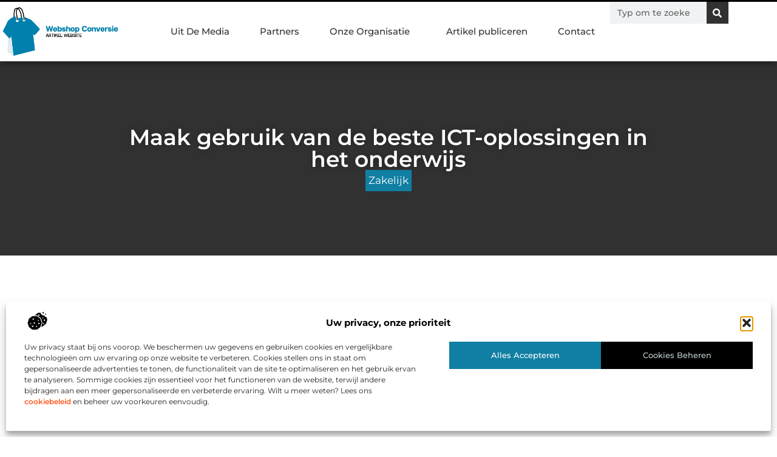

--- FILE ---
content_type: text/html; charset=UTF-8
request_url: https://www.webshop-conversie.nl/zakelijk/maak-gebruik-van-de-beste-ict-oplossingen-in-het-onderwijs/
body_size: 32671
content:
<!doctype html>
<html lang="nl-NL" prefix="og: https://ogp.me/ns#">
<head>
	<meta charset="UTF-8">
	<meta name="viewport" content="width=device-width, initial-scale=1">
	<link rel="profile" href="https://gmpg.org/xfn/11">
		<style>img:is([sizes="auto" i], [sizes^="auto," i]) { contain-intrinsic-size: 3000px 1500px }</style>
	
<!-- Search Engine Optimization door Rank Math - https://rankmath.com/ -->
<title>Maak gebruik van de beste ICT-oplossingen in het onderwijs &bull; Webshop Conversie</title>
<meta name="description" content="Een van de branches waarin de Oaktree Group uit Zaandam zorgt voor de beste ICT-oplossingen is in het onderwijs. Het bedrijf heeft onderzoeken uitgevoerd in"/>
<meta name="robots" content="follow, index, max-snippet:-1, max-video-preview:-1, max-image-preview:large"/>
<link rel="canonical" href="https://www.webshop-conversie.nl/zakelijk/maak-gebruik-van-de-beste-ict-oplossingen-in-het-onderwijs/" />
<meta property="og:locale" content="nl_NL" />
<meta property="og:type" content="article" />
<meta property="og:title" content="Maak gebruik van de beste ICT-oplossingen in het onderwijs &bull; Webshop Conversie" />
<meta property="og:description" content="Een van de branches waarin de Oaktree Group uit Zaandam zorgt voor de beste ICT-oplossingen is in het onderwijs. Het bedrijf heeft onderzoeken uitgevoerd in" />
<meta property="og:url" content="https://www.webshop-conversie.nl/zakelijk/maak-gebruik-van-de-beste-ict-oplossingen-in-het-onderwijs/" />
<meta property="og:site_name" content="Webshop Conversie" />
<meta property="article:tag" content="ICT-oplossingen onderwijs" />
<meta property="article:tag" content="managed services" />
<meta property="article:section" content="Zakelijk" />
<meta property="og:image" content="https://www.webshop-conversie.nl/wp-content/uploads/2022/12/Oaktree_Group_-_Afbeelding_artikelen_1-1.jpeg" />
<meta property="og:image:secure_url" content="https://www.webshop-conversie.nl/wp-content/uploads/2022/12/Oaktree_Group_-_Afbeelding_artikelen_1-1.jpeg" />
<meta property="og:image:width" content="419" />
<meta property="og:image:height" content="628" />
<meta property="og:image:alt" content="Maak gebruik van de beste ICT-oplossingen in het onderwijs" />
<meta property="og:image:type" content="image/jpeg" />
<meta property="article:published_time" content="2022-12-20T15:07:11+00:00" />
<meta name="twitter:card" content="summary_large_image" />
<meta name="twitter:title" content="Maak gebruik van de beste ICT-oplossingen in het onderwijs &bull; Webshop Conversie" />
<meta name="twitter:description" content="Een van de branches waarin de Oaktree Group uit Zaandam zorgt voor de beste ICT-oplossingen is in het onderwijs. Het bedrijf heeft onderzoeken uitgevoerd in" />
<meta name="twitter:image" content="https://www.webshop-conversie.nl/wp-content/uploads/2022/12/Oaktree_Group_-_Afbeelding_artikelen_1-1.jpeg" />
<script type="application/ld+json" class="rank-math-schema">{"@context":"https://schema.org","@graph":[{"@type":"Organization","@id":"https://www.webshop-conversie.nl/#organization","name":"webshop-conversie","url":"https://www.webshop-conversie.nl","logo":{"@type":"ImageObject","@id":"https://www.webshop-conversie.nl/#logo","url":"https://www.webshop-conversie.nl/wp-content/uploads/2021/11/cropped-1.webshop-conversie.nl-Logo-355x159px.png","contentUrl":"https://www.webshop-conversie.nl/wp-content/uploads/2021/11/cropped-1.webshop-conversie.nl-Logo-355x159px.png","caption":"Webshop Conversie","inLanguage":"nl-NL","width":"349","height":"159"}},{"@type":"WebSite","@id":"https://www.webshop-conversie.nl/#website","url":"https://www.webshop-conversie.nl","name":"Webshop Conversie","alternateName":"webshop-conversie.nl","publisher":{"@id":"https://www.webshop-conversie.nl/#organization"},"inLanguage":"nl-NL"},{"@type":"ImageObject","@id":"https://www.webshop-conversie.nl/wp-content/uploads/2022/12/Oaktree_Group_-_Afbeelding_artikelen_1-1.jpeg","url":"https://www.webshop-conversie.nl/wp-content/uploads/2022/12/Oaktree_Group_-_Afbeelding_artikelen_1-1.jpeg","width":"419","height":"628","inLanguage":"nl-NL"},{"@type":"BreadcrumbList","@id":"https://www.webshop-conversie.nl/zakelijk/maak-gebruik-van-de-beste-ict-oplossingen-in-het-onderwijs/#breadcrumb","itemListElement":[{"@type":"ListItem","position":"1","item":{"@id":"https://www.webshop-conversie.nl/","name":"Home"}},{"@type":"ListItem","position":"2","item":{"@id":"https://www.webshop-conversie.nl/zakelijk/maak-gebruik-van-de-beste-ict-oplossingen-in-het-onderwijs/","name":"Maak gebruik van de beste ICT-oplossingen in het onderwijs"}}]},{"@type":"WebPage","@id":"https://www.webshop-conversie.nl/zakelijk/maak-gebruik-van-de-beste-ict-oplossingen-in-het-onderwijs/#webpage","url":"https://www.webshop-conversie.nl/zakelijk/maak-gebruik-van-de-beste-ict-oplossingen-in-het-onderwijs/","name":"Maak gebruik van de beste ICT-oplossingen in het onderwijs &bull; Webshop Conversie","datePublished":"2022-12-20T15:07:11+00:00","dateModified":"2022-12-20T15:07:11+00:00","isPartOf":{"@id":"https://www.webshop-conversie.nl/#website"},"primaryImageOfPage":{"@id":"https://www.webshop-conversie.nl/wp-content/uploads/2022/12/Oaktree_Group_-_Afbeelding_artikelen_1-1.jpeg"},"inLanguage":"nl-NL","breadcrumb":{"@id":"https://www.webshop-conversie.nl/zakelijk/maak-gebruik-van-de-beste-ict-oplossingen-in-het-onderwijs/#breadcrumb"}},{"@type":"Person","@id":"https://www.webshop-conversie.nl/zakelijk/maak-gebruik-van-de-beste-ict-oplossingen-in-het-onderwijs/#author","image":{"@type":"ImageObject","@id":"https://secure.gravatar.com/avatar/?s=96&amp;d=mm&amp;r=g","url":"https://secure.gravatar.com/avatar/?s=96&amp;d=mm&amp;r=g","inLanguage":"nl-NL"},"worksFor":{"@id":"https://www.webshop-conversie.nl/#organization"}},{"@type":"BlogPosting","headline":"Maak gebruik van de beste ICT-oplossingen in het onderwijs &bull; Webshop Conversie","datePublished":"2022-12-20T15:07:11+00:00","dateModified":"2022-12-20T15:07:11+00:00","author":{"@id":"https://www.webshop-conversie.nl/zakelijk/maak-gebruik-van-de-beste-ict-oplossingen-in-het-onderwijs/#author"},"publisher":{"@id":"https://www.webshop-conversie.nl/#organization"},"description":"Een van de branches waarin de Oaktree Group uit Zaandam zorgt voor de beste ICT-oplossingen is in het onderwijs. Het bedrijf heeft onderzoeken uitgevoerd in","name":"Maak gebruik van de beste ICT-oplossingen in het onderwijs &bull; Webshop Conversie","@id":"https://www.webshop-conversie.nl/zakelijk/maak-gebruik-van-de-beste-ict-oplossingen-in-het-onderwijs/#richSnippet","isPartOf":{"@id":"https://www.webshop-conversie.nl/zakelijk/maak-gebruik-van-de-beste-ict-oplossingen-in-het-onderwijs/#webpage"},"image":{"@id":"https://www.webshop-conversie.nl/wp-content/uploads/2022/12/Oaktree_Group_-_Afbeelding_artikelen_1-1.jpeg"},"inLanguage":"nl-NL","mainEntityOfPage":{"@id":"https://www.webshop-conversie.nl/zakelijk/maak-gebruik-van-de-beste-ict-oplossingen-in-het-onderwijs/#webpage"}}]}</script>
<!-- /Rank Math WordPress SEO plugin -->

<script>
window._wpemojiSettings = {"baseUrl":"https:\/\/s.w.org\/images\/core\/emoji\/16.0.1\/72x72\/","ext":".png","svgUrl":"https:\/\/s.w.org\/images\/core\/emoji\/16.0.1\/svg\/","svgExt":".svg","source":{"concatemoji":"https:\/\/www.webshop-conversie.nl\/wp-includes\/js\/wp-emoji-release.min.js?ver=6.8.3"}};
/*! This file is auto-generated */
!function(s,n){var o,i,e;function c(e){try{var t={supportTests:e,timestamp:(new Date).valueOf()};sessionStorage.setItem(o,JSON.stringify(t))}catch(e){}}function p(e,t,n){e.clearRect(0,0,e.canvas.width,e.canvas.height),e.fillText(t,0,0);var t=new Uint32Array(e.getImageData(0,0,e.canvas.width,e.canvas.height).data),a=(e.clearRect(0,0,e.canvas.width,e.canvas.height),e.fillText(n,0,0),new Uint32Array(e.getImageData(0,0,e.canvas.width,e.canvas.height).data));return t.every(function(e,t){return e===a[t]})}function u(e,t){e.clearRect(0,0,e.canvas.width,e.canvas.height),e.fillText(t,0,0);for(var n=e.getImageData(16,16,1,1),a=0;a<n.data.length;a++)if(0!==n.data[a])return!1;return!0}function f(e,t,n,a){switch(t){case"flag":return n(e,"\ud83c\udff3\ufe0f\u200d\u26a7\ufe0f","\ud83c\udff3\ufe0f\u200b\u26a7\ufe0f")?!1:!n(e,"\ud83c\udde8\ud83c\uddf6","\ud83c\udde8\u200b\ud83c\uddf6")&&!n(e,"\ud83c\udff4\udb40\udc67\udb40\udc62\udb40\udc65\udb40\udc6e\udb40\udc67\udb40\udc7f","\ud83c\udff4\u200b\udb40\udc67\u200b\udb40\udc62\u200b\udb40\udc65\u200b\udb40\udc6e\u200b\udb40\udc67\u200b\udb40\udc7f");case"emoji":return!a(e,"\ud83e\udedf")}return!1}function g(e,t,n,a){var r="undefined"!=typeof WorkerGlobalScope&&self instanceof WorkerGlobalScope?new OffscreenCanvas(300,150):s.createElement("canvas"),o=r.getContext("2d",{willReadFrequently:!0}),i=(o.textBaseline="top",o.font="600 32px Arial",{});return e.forEach(function(e){i[e]=t(o,e,n,a)}),i}function t(e){var t=s.createElement("script");t.src=e,t.defer=!0,s.head.appendChild(t)}"undefined"!=typeof Promise&&(o="wpEmojiSettingsSupports",i=["flag","emoji"],n.supports={everything:!0,everythingExceptFlag:!0},e=new Promise(function(e){s.addEventListener("DOMContentLoaded",e,{once:!0})}),new Promise(function(t){var n=function(){try{var e=JSON.parse(sessionStorage.getItem(o));if("object"==typeof e&&"number"==typeof e.timestamp&&(new Date).valueOf()<e.timestamp+604800&&"object"==typeof e.supportTests)return e.supportTests}catch(e){}return null}();if(!n){if("undefined"!=typeof Worker&&"undefined"!=typeof OffscreenCanvas&&"undefined"!=typeof URL&&URL.createObjectURL&&"undefined"!=typeof Blob)try{var e="postMessage("+g.toString()+"("+[JSON.stringify(i),f.toString(),p.toString(),u.toString()].join(",")+"));",a=new Blob([e],{type:"text/javascript"}),r=new Worker(URL.createObjectURL(a),{name:"wpTestEmojiSupports"});return void(r.onmessage=function(e){c(n=e.data),r.terminate(),t(n)})}catch(e){}c(n=g(i,f,p,u))}t(n)}).then(function(e){for(var t in e)n.supports[t]=e[t],n.supports.everything=n.supports.everything&&n.supports[t],"flag"!==t&&(n.supports.everythingExceptFlag=n.supports.everythingExceptFlag&&n.supports[t]);n.supports.everythingExceptFlag=n.supports.everythingExceptFlag&&!n.supports.flag,n.DOMReady=!1,n.readyCallback=function(){n.DOMReady=!0}}).then(function(){return e}).then(function(){var e;n.supports.everything||(n.readyCallback(),(e=n.source||{}).concatemoji?t(e.concatemoji):e.wpemoji&&e.twemoji&&(t(e.twemoji),t(e.wpemoji)))}))}((window,document),window._wpemojiSettings);
</script>
<link rel='stylesheet' id='colorboxstyle-css' href='https://www.webshop-conversie.nl/wp-content/plugins/link-library/colorbox/colorbox.css?ver=6.8.3' media='all' />
<style id='wp-emoji-styles-inline-css'>

	img.wp-smiley, img.emoji {
		display: inline !important;
		border: none !important;
		box-shadow: none !important;
		height: 1em !important;
		width: 1em !important;
		margin: 0 0.07em !important;
		vertical-align: -0.1em !important;
		background: none !important;
		padding: 0 !important;
	}
</style>
<link rel='stylesheet' id='wp-block-library-css' href='https://www.webshop-conversie.nl/wp-includes/css/dist/block-library/style.min.css?ver=6.8.3' media='all' />
<style id='global-styles-inline-css'>
:root{--wp--preset--aspect-ratio--square: 1;--wp--preset--aspect-ratio--4-3: 4/3;--wp--preset--aspect-ratio--3-4: 3/4;--wp--preset--aspect-ratio--3-2: 3/2;--wp--preset--aspect-ratio--2-3: 2/3;--wp--preset--aspect-ratio--16-9: 16/9;--wp--preset--aspect-ratio--9-16: 9/16;--wp--preset--color--black: #000000;--wp--preset--color--cyan-bluish-gray: #abb8c3;--wp--preset--color--white: #ffffff;--wp--preset--color--pale-pink: #f78da7;--wp--preset--color--vivid-red: #cf2e2e;--wp--preset--color--luminous-vivid-orange: #ff6900;--wp--preset--color--luminous-vivid-amber: #fcb900;--wp--preset--color--light-green-cyan: #7bdcb5;--wp--preset--color--vivid-green-cyan: #00d084;--wp--preset--color--pale-cyan-blue: #8ed1fc;--wp--preset--color--vivid-cyan-blue: #0693e3;--wp--preset--color--vivid-purple: #9b51e0;--wp--preset--gradient--vivid-cyan-blue-to-vivid-purple: linear-gradient(135deg,rgba(6,147,227,1) 0%,rgb(155,81,224) 100%);--wp--preset--gradient--light-green-cyan-to-vivid-green-cyan: linear-gradient(135deg,rgb(122,220,180) 0%,rgb(0,208,130) 100%);--wp--preset--gradient--luminous-vivid-amber-to-luminous-vivid-orange: linear-gradient(135deg,rgba(252,185,0,1) 0%,rgba(255,105,0,1) 100%);--wp--preset--gradient--luminous-vivid-orange-to-vivid-red: linear-gradient(135deg,rgba(255,105,0,1) 0%,rgb(207,46,46) 100%);--wp--preset--gradient--very-light-gray-to-cyan-bluish-gray: linear-gradient(135deg,rgb(238,238,238) 0%,rgb(169,184,195) 100%);--wp--preset--gradient--cool-to-warm-spectrum: linear-gradient(135deg,rgb(74,234,220) 0%,rgb(151,120,209) 20%,rgb(207,42,186) 40%,rgb(238,44,130) 60%,rgb(251,105,98) 80%,rgb(254,248,76) 100%);--wp--preset--gradient--blush-light-purple: linear-gradient(135deg,rgb(255,206,236) 0%,rgb(152,150,240) 100%);--wp--preset--gradient--blush-bordeaux: linear-gradient(135deg,rgb(254,205,165) 0%,rgb(254,45,45) 50%,rgb(107,0,62) 100%);--wp--preset--gradient--luminous-dusk: linear-gradient(135deg,rgb(255,203,112) 0%,rgb(199,81,192) 50%,rgb(65,88,208) 100%);--wp--preset--gradient--pale-ocean: linear-gradient(135deg,rgb(255,245,203) 0%,rgb(182,227,212) 50%,rgb(51,167,181) 100%);--wp--preset--gradient--electric-grass: linear-gradient(135deg,rgb(202,248,128) 0%,rgb(113,206,126) 100%);--wp--preset--gradient--midnight: linear-gradient(135deg,rgb(2,3,129) 0%,rgb(40,116,252) 100%);--wp--preset--font-size--small: 13px;--wp--preset--font-size--medium: 20px;--wp--preset--font-size--large: 36px;--wp--preset--font-size--x-large: 42px;--wp--preset--spacing--20: 0.44rem;--wp--preset--spacing--30: 0.67rem;--wp--preset--spacing--40: 1rem;--wp--preset--spacing--50: 1.5rem;--wp--preset--spacing--60: 2.25rem;--wp--preset--spacing--70: 3.38rem;--wp--preset--spacing--80: 5.06rem;--wp--preset--shadow--natural: 6px 6px 9px rgba(0, 0, 0, 0.2);--wp--preset--shadow--deep: 12px 12px 50px rgba(0, 0, 0, 0.4);--wp--preset--shadow--sharp: 6px 6px 0px rgba(0, 0, 0, 0.2);--wp--preset--shadow--outlined: 6px 6px 0px -3px rgba(255, 255, 255, 1), 6px 6px rgba(0, 0, 0, 1);--wp--preset--shadow--crisp: 6px 6px 0px rgba(0, 0, 0, 1);}:root { --wp--style--global--content-size: 800px;--wp--style--global--wide-size: 1200px; }:where(body) { margin: 0; }.wp-site-blocks > .alignleft { float: left; margin-right: 2em; }.wp-site-blocks > .alignright { float: right; margin-left: 2em; }.wp-site-blocks > .aligncenter { justify-content: center; margin-left: auto; margin-right: auto; }:where(.wp-site-blocks) > * { margin-block-start: 24px; margin-block-end: 0; }:where(.wp-site-blocks) > :first-child { margin-block-start: 0; }:where(.wp-site-blocks) > :last-child { margin-block-end: 0; }:root { --wp--style--block-gap: 24px; }:root :where(.is-layout-flow) > :first-child{margin-block-start: 0;}:root :where(.is-layout-flow) > :last-child{margin-block-end: 0;}:root :where(.is-layout-flow) > *{margin-block-start: 24px;margin-block-end: 0;}:root :where(.is-layout-constrained) > :first-child{margin-block-start: 0;}:root :where(.is-layout-constrained) > :last-child{margin-block-end: 0;}:root :where(.is-layout-constrained) > *{margin-block-start: 24px;margin-block-end: 0;}:root :where(.is-layout-flex){gap: 24px;}:root :where(.is-layout-grid){gap: 24px;}.is-layout-flow > .alignleft{float: left;margin-inline-start: 0;margin-inline-end: 2em;}.is-layout-flow > .alignright{float: right;margin-inline-start: 2em;margin-inline-end: 0;}.is-layout-flow > .aligncenter{margin-left: auto !important;margin-right: auto !important;}.is-layout-constrained > .alignleft{float: left;margin-inline-start: 0;margin-inline-end: 2em;}.is-layout-constrained > .alignright{float: right;margin-inline-start: 2em;margin-inline-end: 0;}.is-layout-constrained > .aligncenter{margin-left: auto !important;margin-right: auto !important;}.is-layout-constrained > :where(:not(.alignleft):not(.alignright):not(.alignfull)){max-width: var(--wp--style--global--content-size);margin-left: auto !important;margin-right: auto !important;}.is-layout-constrained > .alignwide{max-width: var(--wp--style--global--wide-size);}body .is-layout-flex{display: flex;}.is-layout-flex{flex-wrap: wrap;align-items: center;}.is-layout-flex > :is(*, div){margin: 0;}body .is-layout-grid{display: grid;}.is-layout-grid > :is(*, div){margin: 0;}body{padding-top: 0px;padding-right: 0px;padding-bottom: 0px;padding-left: 0px;}a:where(:not(.wp-element-button)){text-decoration: underline;}:root :where(.wp-element-button, .wp-block-button__link){background-color: #32373c;border-width: 0;color: #fff;font-family: inherit;font-size: inherit;line-height: inherit;padding: calc(0.667em + 2px) calc(1.333em + 2px);text-decoration: none;}.has-black-color{color: var(--wp--preset--color--black) !important;}.has-cyan-bluish-gray-color{color: var(--wp--preset--color--cyan-bluish-gray) !important;}.has-white-color{color: var(--wp--preset--color--white) !important;}.has-pale-pink-color{color: var(--wp--preset--color--pale-pink) !important;}.has-vivid-red-color{color: var(--wp--preset--color--vivid-red) !important;}.has-luminous-vivid-orange-color{color: var(--wp--preset--color--luminous-vivid-orange) !important;}.has-luminous-vivid-amber-color{color: var(--wp--preset--color--luminous-vivid-amber) !important;}.has-light-green-cyan-color{color: var(--wp--preset--color--light-green-cyan) !important;}.has-vivid-green-cyan-color{color: var(--wp--preset--color--vivid-green-cyan) !important;}.has-pale-cyan-blue-color{color: var(--wp--preset--color--pale-cyan-blue) !important;}.has-vivid-cyan-blue-color{color: var(--wp--preset--color--vivid-cyan-blue) !important;}.has-vivid-purple-color{color: var(--wp--preset--color--vivid-purple) !important;}.has-black-background-color{background-color: var(--wp--preset--color--black) !important;}.has-cyan-bluish-gray-background-color{background-color: var(--wp--preset--color--cyan-bluish-gray) !important;}.has-white-background-color{background-color: var(--wp--preset--color--white) !important;}.has-pale-pink-background-color{background-color: var(--wp--preset--color--pale-pink) !important;}.has-vivid-red-background-color{background-color: var(--wp--preset--color--vivid-red) !important;}.has-luminous-vivid-orange-background-color{background-color: var(--wp--preset--color--luminous-vivid-orange) !important;}.has-luminous-vivid-amber-background-color{background-color: var(--wp--preset--color--luminous-vivid-amber) !important;}.has-light-green-cyan-background-color{background-color: var(--wp--preset--color--light-green-cyan) !important;}.has-vivid-green-cyan-background-color{background-color: var(--wp--preset--color--vivid-green-cyan) !important;}.has-pale-cyan-blue-background-color{background-color: var(--wp--preset--color--pale-cyan-blue) !important;}.has-vivid-cyan-blue-background-color{background-color: var(--wp--preset--color--vivid-cyan-blue) !important;}.has-vivid-purple-background-color{background-color: var(--wp--preset--color--vivid-purple) !important;}.has-black-border-color{border-color: var(--wp--preset--color--black) !important;}.has-cyan-bluish-gray-border-color{border-color: var(--wp--preset--color--cyan-bluish-gray) !important;}.has-white-border-color{border-color: var(--wp--preset--color--white) !important;}.has-pale-pink-border-color{border-color: var(--wp--preset--color--pale-pink) !important;}.has-vivid-red-border-color{border-color: var(--wp--preset--color--vivid-red) !important;}.has-luminous-vivid-orange-border-color{border-color: var(--wp--preset--color--luminous-vivid-orange) !important;}.has-luminous-vivid-amber-border-color{border-color: var(--wp--preset--color--luminous-vivid-amber) !important;}.has-light-green-cyan-border-color{border-color: var(--wp--preset--color--light-green-cyan) !important;}.has-vivid-green-cyan-border-color{border-color: var(--wp--preset--color--vivid-green-cyan) !important;}.has-pale-cyan-blue-border-color{border-color: var(--wp--preset--color--pale-cyan-blue) !important;}.has-vivid-cyan-blue-border-color{border-color: var(--wp--preset--color--vivid-cyan-blue) !important;}.has-vivid-purple-border-color{border-color: var(--wp--preset--color--vivid-purple) !important;}.has-vivid-cyan-blue-to-vivid-purple-gradient-background{background: var(--wp--preset--gradient--vivid-cyan-blue-to-vivid-purple) !important;}.has-light-green-cyan-to-vivid-green-cyan-gradient-background{background: var(--wp--preset--gradient--light-green-cyan-to-vivid-green-cyan) !important;}.has-luminous-vivid-amber-to-luminous-vivid-orange-gradient-background{background: var(--wp--preset--gradient--luminous-vivid-amber-to-luminous-vivid-orange) !important;}.has-luminous-vivid-orange-to-vivid-red-gradient-background{background: var(--wp--preset--gradient--luminous-vivid-orange-to-vivid-red) !important;}.has-very-light-gray-to-cyan-bluish-gray-gradient-background{background: var(--wp--preset--gradient--very-light-gray-to-cyan-bluish-gray) !important;}.has-cool-to-warm-spectrum-gradient-background{background: var(--wp--preset--gradient--cool-to-warm-spectrum) !important;}.has-blush-light-purple-gradient-background{background: var(--wp--preset--gradient--blush-light-purple) !important;}.has-blush-bordeaux-gradient-background{background: var(--wp--preset--gradient--blush-bordeaux) !important;}.has-luminous-dusk-gradient-background{background: var(--wp--preset--gradient--luminous-dusk) !important;}.has-pale-ocean-gradient-background{background: var(--wp--preset--gradient--pale-ocean) !important;}.has-electric-grass-gradient-background{background: var(--wp--preset--gradient--electric-grass) !important;}.has-midnight-gradient-background{background: var(--wp--preset--gradient--midnight) !important;}.has-small-font-size{font-size: var(--wp--preset--font-size--small) !important;}.has-medium-font-size{font-size: var(--wp--preset--font-size--medium) !important;}.has-large-font-size{font-size: var(--wp--preset--font-size--large) !important;}.has-x-large-font-size{font-size: var(--wp--preset--font-size--x-large) !important;}
:root :where(.wp-block-pullquote){font-size: 1.5em;line-height: 1.6;}
</style>
<link rel='stylesheet' id='thumbs_rating_styles-css' href='https://www.webshop-conversie.nl/wp-content/plugins/link-library/upvote-downvote/css/style.css?ver=1.0.0' media='all' />
<link rel='stylesheet' id='scriptlesssocialsharing-css' href='https://www.webshop-conversie.nl/wp-content/plugins/scriptless-social-sharing/includes/css/scriptlesssocialsharing-style.css?ver=3.3.1' media='all' />
<style id='scriptlesssocialsharing-inline-css'>
.scriptlesssocialsharing__buttons a.button { padding: 12px; flex: 1; }@media only screen and (max-width: 767px) { .scriptlesssocialsharing .sss-name { position: absolute; clip: rect(1px, 1px, 1px, 1px); height: 1px; width: 1px; border: 0; overflow: hidden; } }
</style>
<link rel='stylesheet' id='cmplz-general-css' href='https://www.webshop-conversie.nl/wp-content/plugins/complianz-gdpr/assets/css/cookieblocker.min.css?ver=1741706570' media='all' />
<link rel='stylesheet' id='hello-elementor-css' href='https://www.webshop-conversie.nl/wp-content/themes/hello-elementor/style.min.css?ver=3.4.3' media='all' />
<link rel='stylesheet' id='hello-elementor-theme-style-css' href='https://www.webshop-conversie.nl/wp-content/themes/hello-elementor/theme.min.css?ver=3.4.3' media='all' />
<link rel='stylesheet' id='hello-elementor-header-footer-css' href='https://www.webshop-conversie.nl/wp-content/themes/hello-elementor/header-footer.min.css?ver=3.4.3' media='all' />
<link rel='stylesheet' id='elementor-frontend-css' href='https://www.webshop-conversie.nl/wp-content/plugins/elementor/assets/css/frontend.min.css?ver=3.34.2' media='all' />
<link rel='stylesheet' id='elementor-post-5546-css' href='https://www.webshop-conversie.nl/wp-content/uploads/elementor/css/post-5546.css?ver=1769362664' media='all' />
<link rel='stylesheet' id='e-animation-grow-css' href='https://www.webshop-conversie.nl/wp-content/plugins/elementor/assets/lib/animations/styles/e-animation-grow.min.css?ver=3.34.2' media='all' />
<link rel='stylesheet' id='widget-image-css' href='https://www.webshop-conversie.nl/wp-content/plugins/elementor/assets/css/widget-image.min.css?ver=3.34.2' media='all' />
<link rel='stylesheet' id='widget-nav-menu-css' href='https://www.webshop-conversie.nl/wp-content/plugins/elementor-pro/assets/css/widget-nav-menu.min.css?ver=3.29.1' media='all' />
<link rel='stylesheet' id='widget-search-form-css' href='https://www.webshop-conversie.nl/wp-content/plugins/elementor-pro/assets/css/widget-search-form.min.css?ver=3.29.1' media='all' />
<link rel='stylesheet' id='e-animation-fadeIn-css' href='https://www.webshop-conversie.nl/wp-content/plugins/elementor/assets/lib/animations/styles/fadeIn.min.css?ver=3.34.2' media='all' />
<link rel='stylesheet' id='e-motion-fx-css' href='https://www.webshop-conversie.nl/wp-content/plugins/elementor-pro/assets/css/modules/motion-fx.min.css?ver=3.29.1' media='all' />
<link rel='stylesheet' id='e-sticky-css' href='https://www.webshop-conversie.nl/wp-content/plugins/elementor-pro/assets/css/modules/sticky.min.css?ver=3.29.1' media='all' />
<link rel='stylesheet' id='widget-heading-css' href='https://www.webshop-conversie.nl/wp-content/plugins/elementor/assets/css/widget-heading.min.css?ver=3.34.2' media='all' />
<link rel='stylesheet' id='swiper-css' href='https://www.webshop-conversie.nl/wp-content/plugins/elementor/assets/lib/swiper/v8/css/swiper.min.css?ver=8.4.5' media='all' />
<link rel='stylesheet' id='e-swiper-css' href='https://www.webshop-conversie.nl/wp-content/plugins/elementor/assets/css/conditionals/e-swiper.min.css?ver=3.34.2' media='all' />
<link rel='stylesheet' id='e-shapes-css' href='https://www.webshop-conversie.nl/wp-content/plugins/elementor/assets/css/conditionals/shapes.min.css?ver=3.34.2' media='all' />
<link rel='stylesheet' id='widget-post-info-css' href='https://www.webshop-conversie.nl/wp-content/plugins/elementor-pro/assets/css/widget-post-info.min.css?ver=3.29.1' media='all' />
<link rel='stylesheet' id='widget-icon-list-css' href='https://www.webshop-conversie.nl/wp-content/plugins/elementor/assets/css/widget-icon-list.min.css?ver=3.34.2' media='all' />
<link rel='stylesheet' id='widget-table-of-contents-css' href='https://www.webshop-conversie.nl/wp-content/plugins/elementor-pro/assets/css/widget-table-of-contents.min.css?ver=3.29.1' media='all' />
<link rel='stylesheet' id='widget-posts-css' href='https://www.webshop-conversie.nl/wp-content/plugins/elementor-pro/assets/css/widget-posts.min.css?ver=3.29.1' media='all' />
<link rel='stylesheet' id='widget-post-navigation-css' href='https://www.webshop-conversie.nl/wp-content/plugins/elementor-pro/assets/css/widget-post-navigation.min.css?ver=3.29.1' media='all' />
<link rel='stylesheet' id='widget-loop-common-css' href='https://www.webshop-conversie.nl/wp-content/plugins/elementor-pro/assets/css/widget-loop-common.min.css?ver=3.29.1' media='all' />
<link rel='stylesheet' id='widget-loop-grid-css' href='https://www.webshop-conversie.nl/wp-content/plugins/elementor-pro/assets/css/widget-loop-grid.min.css?ver=3.29.1' media='all' />
<link rel='stylesheet' id='elementor-post-5869-css' href='https://www.webshop-conversie.nl/wp-content/uploads/elementor/css/post-5869.css?ver=1769362665' media='all' />
<link rel='stylesheet' id='elementor-post-5846-css' href='https://www.webshop-conversie.nl/wp-content/uploads/elementor/css/post-5846.css?ver=1769362665' media='all' />
<link rel='stylesheet' id='elementor-post-5849-css' href='https://www.webshop-conversie.nl/wp-content/uploads/elementor/css/post-5849.css?ver=1769362787' media='all' />
<link rel='stylesheet' id='elementor-gf-local-montserrat-css' href='https://www.webshop-conversie.nl/wp-content/uploads/elementor/google-fonts/css/montserrat.css?ver=1748570875' media='all' />
<script src="https://www.webshop-conversie.nl/wp-includes/js/jquery/jquery.min.js?ver=3.7.1" id="jquery-core-js"></script>
<script src="https://www.webshop-conversie.nl/wp-includes/js/jquery/jquery-migrate.min.js?ver=3.4.1" id="jquery-migrate-js"></script>
<script src="https://www.webshop-conversie.nl/wp-content/plugins/link-library/colorbox/jquery.colorbox-min.js?ver=1.3.9" id="colorbox-js"></script>
<script id="thumbs_rating_scripts-js-extra">
var thumbs_rating_ajax = {"ajax_url":"https:\/\/www.webshop-conversie.nl\/wp-admin\/admin-ajax.php","nonce":"425e07eb7c"};
</script>
<script src="https://www.webshop-conversie.nl/wp-content/plugins/link-library/upvote-downvote/js/general.js?ver=4.0.1" id="thumbs_rating_scripts-js"></script>
<link rel="https://api.w.org/" href="https://www.webshop-conversie.nl/wp-json/" /><link rel="alternate" title="JSON" type="application/json" href="https://www.webshop-conversie.nl/wp-json/wp/v2/posts/1986" /><link rel="EditURI" type="application/rsd+xml" title="RSD" href="https://www.webshop-conversie.nl/xmlrpc.php?rsd" />
<meta name="generator" content="WordPress 6.8.3" />
<link rel='shortlink' href='https://www.webshop-conversie.nl/?p=1986' />
<link rel="alternate" title="oEmbed (JSON)" type="application/json+oembed" href="https://www.webshop-conversie.nl/wp-json/oembed/1.0/embed?url=https%3A%2F%2Fwww.webshop-conversie.nl%2Fzakelijk%2Fmaak-gebruik-van-de-beste-ict-oplossingen-in-het-onderwijs%2F" />
<link rel="alternate" title="oEmbed (XML)" type="text/xml+oembed" href="https://www.webshop-conversie.nl/wp-json/oembed/1.0/embed?url=https%3A%2F%2Fwww.webshop-conversie.nl%2Fzakelijk%2Fmaak-gebruik-van-de-beste-ict-oplossingen-in-het-onderwijs%2F&#038;format=xml" />
<script type="text/javascript">//<![CDATA[
  function external_links_in_new_windows_loop() {
    if (!document.links) {
      document.links = document.getElementsByTagName('a');
    }
    var change_link = false;
    var force = '';
    var ignore = '';

    for (var t=0; t<document.links.length; t++) {
      var all_links = document.links[t];
      change_link = false;
      
      if(document.links[t].hasAttribute('onClick') == false) {
        // forced if the address starts with http (or also https), but does not link to the current domain
        if(all_links.href.search(/^http/) != -1 && all_links.href.search('www.webshop-conversie.nl') == -1 && all_links.href.search(/^#/) == -1) {
          // console.log('Changed ' + all_links.href);
          change_link = true;
        }
          
        if(force != '' && all_links.href.search(force) != -1) {
          // forced
          // console.log('force ' + all_links.href);
          change_link = true;
        }
        
        if(ignore != '' && all_links.href.search(ignore) != -1) {
          // console.log('ignore ' + all_links.href);
          // ignored
          change_link = false;
        }

        if(change_link == true) {
          // console.log('Changed ' + all_links.href);
          document.links[t].setAttribute('onClick', 'javascript:window.open(\'' + all_links.href.replace(/'/g, '') + '\', \'_blank\', \'noopener\'); return false;');
          document.links[t].removeAttribute('target');
        }
      }
    }
  }
  
  // Load
  function external_links_in_new_windows_load(func)
  {  
    var oldonload = window.onload;
    if (typeof window.onload != 'function'){
      window.onload = func;
    } else {
      window.onload = function(){
        oldonload();
        func();
      }
    }
  }

  external_links_in_new_windows_load(external_links_in_new_windows_loop);
  //]]></script>

			<style>.cmplz-hidden {
					display: none !important;
				}</style><meta name="generator" content="Elementor 3.34.2; features: e_font_icon_svg, additional_custom_breakpoints; settings: css_print_method-external, google_font-enabled, font_display-swap">
			<style>
				.e-con.e-parent:nth-of-type(n+4):not(.e-lazyloaded):not(.e-no-lazyload),
				.e-con.e-parent:nth-of-type(n+4):not(.e-lazyloaded):not(.e-no-lazyload) * {
					background-image: none !important;
				}
				@media screen and (max-height: 1024px) {
					.e-con.e-parent:nth-of-type(n+3):not(.e-lazyloaded):not(.e-no-lazyload),
					.e-con.e-parent:nth-of-type(n+3):not(.e-lazyloaded):not(.e-no-lazyload) * {
						background-image: none !important;
					}
				}
				@media screen and (max-height: 640px) {
					.e-con.e-parent:nth-of-type(n+2):not(.e-lazyloaded):not(.e-no-lazyload),
					.e-con.e-parent:nth-of-type(n+2):not(.e-lazyloaded):not(.e-no-lazyload) * {
						background-image: none !important;
					}
				}
			</style>
			<link rel="icon" href="https://www.webshop-conversie.nl/wp-content/uploads/2021/11/0.webshop-conversie.nl-icon-150x150-px.png" sizes="32x32" />
<link rel="icon" href="https://www.webshop-conversie.nl/wp-content/uploads/2021/11/0.webshop-conversie.nl-icon-150x150-px.png" sizes="192x192" />
<link rel="apple-touch-icon" href="https://www.webshop-conversie.nl/wp-content/uploads/2021/11/0.webshop-conversie.nl-icon-150x150-px.png" />
<meta name="msapplication-TileImage" content="https://www.webshop-conversie.nl/wp-content/uploads/2021/11/0.webshop-conversie.nl-icon-150x150-px.png" />
</head>
<body data-rsssl=1 data-cmplz=1 class="wp-singular post-template-default single single-post postid-1986 single-format-standard wp-custom-logo wp-embed-responsive wp-theme-hello-elementor hello-elementor-default elementor-default elementor-template-full-width elementor-kit-5546 elementor-page-5849">


<a class="skip-link screen-reader-text" href="#content">Ga naar de inhoud</a>

		<header data-elementor-type="header" data-elementor-id="5869" class="elementor elementor-5869 elementor-location-header" data-elementor-post-type="elementor_library">
			<header class="elementor-element elementor-element-2d53e18b top e-flex e-con-boxed e-con e-parent" data-id="2d53e18b" data-element_type="container" data-settings="{&quot;background_background&quot;:&quot;classic&quot;,&quot;sticky&quot;:&quot;top&quot;,&quot;sticky_on&quot;:[&quot;desktop&quot;,&quot;tablet&quot;,&quot;mobile&quot;],&quot;sticky_offset&quot;:0,&quot;sticky_effects_offset&quot;:0,&quot;sticky_anchor_link_offset&quot;:0}">
					<div class="e-con-inner">
				<div class="elementor-element elementor-element-f5ee1e9 elementor-widget__width-initial elementor-widget elementor-widget-theme-site-logo elementor-widget-image" data-id="f5ee1e9" data-element_type="widget" data-widget_type="theme-site-logo.default">
				<div class="elementor-widget-container">
											<a href="https://www.webshop-conversie.nl">
			<img fetchpriority="high" width="349" height="159" src="https://www.webshop-conversie.nl/wp-content/uploads/2021/11/cropped-1.webshop-conversie.nl-Logo-355x159px.png" class="elementor-animation-grow attachment-full size-full wp-image-1577" alt="" srcset="https://www.webshop-conversie.nl/wp-content/uploads/2021/11/cropped-1.webshop-conversie.nl-Logo-355x159px.png 349w, https://www.webshop-conversie.nl/wp-content/uploads/2021/11/cropped-1.webshop-conversie.nl-Logo-355x159px-300x137.png 300w" sizes="(max-width: 349px) 100vw, 349px" />				</a>
											</div>
				</div>
		<nav class="elementor-element elementor-element-3f32e037 e-con-full e-flex e-con e-child" data-id="3f32e037" data-element_type="container">
				<div class="elementor-element elementor-element-14575415 elementor-nav-menu--stretch elementor-nav-menu__align-center elementor-nav-menu--dropdown-tablet elementor-nav-menu__text-align-aside elementor-nav-menu--toggle elementor-nav-menu--burger elementor-widget elementor-widget-nav-menu" data-id="14575415" data-element_type="widget" data-settings="{&quot;full_width&quot;:&quot;stretch&quot;,&quot;submenu_icon&quot;:{&quot;value&quot;:&quot;&lt;i class=\&quot;\&quot;&gt;&lt;\/i&gt;&quot;,&quot;library&quot;:&quot;&quot;},&quot;layout&quot;:&quot;horizontal&quot;,&quot;toggle&quot;:&quot;burger&quot;}" data-widget_type="nav-menu.default">
				<div class="elementor-widget-container">
								<nav aria-label="Menu" class="elementor-nav-menu--main elementor-nav-menu__container elementor-nav-menu--layout-horizontal e--pointer-underline e--animation-fade">
				<ul id="menu-1-14575415" class="elementor-nav-menu"><li class="menu-item menu-item-type-custom menu-item-object-custom menu-item-4970"><a href="/category/media/" class="elementor-item">Uit De Media</a></li>
<li class="menu-item menu-item-type-post_type menu-item-object-page menu-item-1113"><a href="https://www.webshop-conversie.nl/partners/" class="elementor-item">Partners</a></li>
<li class="menu-item menu-item-type-custom menu-item-object-custom menu-item-has-children menu-item-5881"><a href="#" class="elementor-item elementor-item-anchor">Onze Organisatie</a>
<ul class="sub-menu elementor-nav-menu--dropdown">
	<li class="menu-item menu-item-type-post_type menu-item-object-page menu-item-5878"><a href="https://www.webshop-conversie.nl/over-ons/" class="elementor-sub-item">Over ons</a></li>
	<li class="menu-item menu-item-type-post_type menu-item-object-page menu-item-5879"><a href="https://www.webshop-conversie.nl/ons-team/" class="elementor-sub-item">Ons team</a></li>
</ul>
</li>
<li class="menu-item menu-item-type-post_type menu-item-object-page menu-item-5880"><a href="https://www.webshop-conversie.nl/artikel-publiceren/" class="elementor-item">Artikel publiceren</a></li>
<li class="menu-item menu-item-type-post_type menu-item-object-page menu-item-1541"><a href="https://www.webshop-conversie.nl/contact/" class="elementor-item">Contact</a></li>
</ul>			</nav>
					<div class="elementor-menu-toggle" role="button" tabindex="0" aria-label="Menu toggle" aria-expanded="false">
			<svg aria-hidden="true" role="presentation" class="elementor-menu-toggle__icon--open e-font-icon-svg e-eicon-menu-bar" viewBox="0 0 1000 1000" xmlns="http://www.w3.org/2000/svg"><path d="M104 333H896C929 333 958 304 958 271S929 208 896 208H104C71 208 42 237 42 271S71 333 104 333ZM104 583H896C929 583 958 554 958 521S929 458 896 458H104C71 458 42 487 42 521S71 583 104 583ZM104 833H896C929 833 958 804 958 771S929 708 896 708H104C71 708 42 737 42 771S71 833 104 833Z"></path></svg><svg aria-hidden="true" role="presentation" class="elementor-menu-toggle__icon--close e-font-icon-svg e-eicon-close" viewBox="0 0 1000 1000" xmlns="http://www.w3.org/2000/svg"><path d="M742 167L500 408 258 167C246 154 233 150 217 150 196 150 179 158 167 167 154 179 150 196 150 212 150 229 154 242 171 254L408 500 167 742C138 771 138 800 167 829 196 858 225 858 254 829L496 587 738 829C750 842 767 846 783 846 800 846 817 842 829 829 842 817 846 804 846 783 846 767 842 750 829 737L588 500 833 258C863 229 863 200 833 171 804 137 775 137 742 167Z"></path></svg>		</div>
					<nav class="elementor-nav-menu--dropdown elementor-nav-menu__container" aria-hidden="true">
				<ul id="menu-2-14575415" class="elementor-nav-menu"><li class="menu-item menu-item-type-custom menu-item-object-custom menu-item-4970"><a href="/category/media/" class="elementor-item" tabindex="-1">Uit De Media</a></li>
<li class="menu-item menu-item-type-post_type menu-item-object-page menu-item-1113"><a href="https://www.webshop-conversie.nl/partners/" class="elementor-item" tabindex="-1">Partners</a></li>
<li class="menu-item menu-item-type-custom menu-item-object-custom menu-item-has-children menu-item-5881"><a href="#" class="elementor-item elementor-item-anchor" tabindex="-1">Onze Organisatie</a>
<ul class="sub-menu elementor-nav-menu--dropdown">
	<li class="menu-item menu-item-type-post_type menu-item-object-page menu-item-5878"><a href="https://www.webshop-conversie.nl/over-ons/" class="elementor-sub-item" tabindex="-1">Over ons</a></li>
	<li class="menu-item menu-item-type-post_type menu-item-object-page menu-item-5879"><a href="https://www.webshop-conversie.nl/ons-team/" class="elementor-sub-item" tabindex="-1">Ons team</a></li>
</ul>
</li>
<li class="menu-item menu-item-type-post_type menu-item-object-page menu-item-5880"><a href="https://www.webshop-conversie.nl/artikel-publiceren/" class="elementor-item" tabindex="-1">Artikel publiceren</a></li>
<li class="menu-item menu-item-type-post_type menu-item-object-page menu-item-1541"><a href="https://www.webshop-conversie.nl/contact/" class="elementor-item" tabindex="-1">Contact</a></li>
</ul>			</nav>
						</div>
				</div>
				<div class="elementor-element elementor-element-611e40ce elementor-widget__width-initial elementor-hidden-mobile elementor-search-form--skin-classic elementor-search-form--button-type-icon elementor-search-form--icon-search elementor-widget elementor-widget-search-form" data-id="611e40ce" data-element_type="widget" data-settings="{&quot;skin&quot;:&quot;classic&quot;}" data-widget_type="search-form.default">
				<div class="elementor-widget-container">
							<search role="search">
			<form class="elementor-search-form" action="https://www.webshop-conversie.nl" method="get">
												<div class="elementor-search-form__container">
					<label class="elementor-screen-only" for="elementor-search-form-611e40ce">Zoeken</label>

					
					<input id="elementor-search-form-611e40ce" placeholder="Typ om te zoeken…" class="elementor-search-form__input" type="search" name="s" value="">
					
											<button class="elementor-search-form__submit" type="submit" aria-label="Zoeken">
															<div class="e-font-icon-svg-container"><svg class="fa fa-search e-font-icon-svg e-fas-search" viewBox="0 0 512 512" xmlns="http://www.w3.org/2000/svg"><path d="M505 442.7L405.3 343c-4.5-4.5-10.6-7-17-7H372c27.6-35.3 44-79.7 44-128C416 93.1 322.9 0 208 0S0 93.1 0 208s93.1 208 208 208c48.3 0 92.7-16.4 128-44v16.3c0 6.4 2.5 12.5 7 17l99.7 99.7c9.4 9.4 24.6 9.4 33.9 0l28.3-28.3c9.4-9.4 9.4-24.6.1-34zM208 336c-70.7 0-128-57.2-128-128 0-70.7 57.2-128 128-128 70.7 0 128 57.2 128 128 0 70.7-57.2 128-128 128z"></path></svg></div>													</button>
					
									</div>
			</form>
		</search>
						</div>
				</div>
				</nav>
				<div class="elementor-element elementor-element-41f3553f elementor-widget__width-auto elementor-fixed elementor-align-center e-transform elementor-invisible elementor-widget elementor-widget-button" data-id="41f3553f" data-element_type="widget" data-settings="{&quot;_position&quot;:&quot;fixed&quot;,&quot;motion_fx_motion_fx_scrolling&quot;:&quot;yes&quot;,&quot;motion_fx_opacity_effect&quot;:&quot;yes&quot;,&quot;motion_fx_opacity_range&quot;:{&quot;unit&quot;:&quot;%&quot;,&quot;size&quot;:&quot;&quot;,&quot;sizes&quot;:{&quot;start&quot;:0,&quot;end&quot;:45}},&quot;_animation&quot;:&quot;fadeIn&quot;,&quot;_animation_delay&quot;:200,&quot;_transform_rotateZ_effect&quot;:{&quot;unit&quot;:&quot;px&quot;,&quot;size&quot;:-90,&quot;sizes&quot;:[]},&quot;motion_fx_opacity_direction&quot;:&quot;out-in&quot;,&quot;motion_fx_opacity_level&quot;:{&quot;unit&quot;:&quot;px&quot;,&quot;size&quot;:10,&quot;sizes&quot;:[]},&quot;motion_fx_devices&quot;:[&quot;desktop&quot;,&quot;tablet&quot;,&quot;mobile&quot;],&quot;_transform_rotateZ_effect_tablet&quot;:{&quot;unit&quot;:&quot;deg&quot;,&quot;size&quot;:&quot;&quot;,&quot;sizes&quot;:[]},&quot;_transform_rotateZ_effect_mobile&quot;:{&quot;unit&quot;:&quot;deg&quot;,&quot;size&quot;:&quot;&quot;,&quot;sizes&quot;:[]}}" data-widget_type="button.default">
				<div class="elementor-widget-container">
									<div class="elementor-button-wrapper">
					<a class="elementor-button elementor-button-link elementor-size-sm elementor-animation-grow" href="#top">
						<span class="elementor-button-content-wrapper">
						<span class="elementor-button-icon">
				<svg aria-hidden="true" class="e-font-icon-svg e-fas-arrow-circle-right" viewBox="0 0 512 512" xmlns="http://www.w3.org/2000/svg"><path d="M256 8c137 0 248 111 248 248S393 504 256 504 8 393 8 256 119 8 256 8zm-28.9 143.6l75.5 72.4H120c-13.3 0-24 10.7-24 24v16c0 13.3 10.7 24 24 24h182.6l-75.5 72.4c-9.7 9.3-9.9 24.8-.4 34.3l11 10.9c9.4 9.4 24.6 9.4 33.9 0L404.3 273c9.4-9.4 9.4-24.6 0-33.9L271.6 106.3c-9.4-9.4-24.6-9.4-33.9 0l-11 10.9c-9.5 9.6-9.3 25.1.4 34.4z"></path></svg>			</span>
									<span class="elementor-button-text">Ga Naar Boven</span>
					</span>
					</a>
				</div>
								</div>
				</div>
					</div>
				</header>
				</header>
				<div data-elementor-type="single-post" data-elementor-id="5849" class="elementor elementor-5849 elementor-location-single post-1986 post type-post status-publish format-standard has-post-thumbnail hentry category-zakelijk tag-ict-oplossingen-onderwijs tag-managed-services" data-elementor-post-type="elementor_library">
			<section class="elementor-element elementor-element-8760538 e-flex e-con-boxed e-con e-parent" data-id="8760538" data-element_type="container" data-settings="{&quot;background_background&quot;:&quot;classic&quot;}">
					<div class="e-con-inner">
				<div class="elementor-element elementor-element-fcf7144 elementor-widget elementor-widget-theme-post-title elementor-page-title elementor-widget-heading" data-id="fcf7144" data-element_type="widget" data-widget_type="theme-post-title.default">
				<div class="elementor-widget-container">
					<h1 class="elementor-heading-title elementor-size-default">Maak gebruik van de beste ICT-oplossingen in het onderwijs</h1>				</div>
				</div>
				<div class="elementor-element elementor-element-19382fff elementor-align-center elementor-widget elementor-widget-post-info" data-id="19382fff" data-element_type="widget" data-widget_type="post-info.default">
				<div class="elementor-widget-container">
							<ul class="elementor-inline-items elementor-icon-list-items elementor-post-info">
								<li class="elementor-icon-list-item elementor-repeater-item-f7bd4a7 elementor-inline-item" itemprop="about">
													<span class="elementor-icon-list-text elementor-post-info__item elementor-post-info__item--type-terms">
										<span class="elementor-post-info__terms-list">
				<a href="https://www.webshop-conversie.nl/category/zakelijk/" class="elementor-post-info__terms-list-item">Zakelijk</a>				</span>
					</span>
								</li>
				</ul>
						</div>
				</div>
					</div>
				</section>
		<section class="elementor-element elementor-element-631d3987 e-flex e-con-boxed e-con e-parent" data-id="631d3987" data-element_type="container">
					<div class="e-con-inner">
		<article class="elementor-element elementor-element-467610d6 e-con-full e-flex e-con e-child" data-id="467610d6" data-element_type="container">
				<div class="elementor-element elementor-element-1fe7d31 elementor-widget elementor-widget-theme-post-excerpt" data-id="1fe7d31" data-element_type="widget" data-widget_type="theme-post-excerpt.default">
				<div class="elementor-widget-container">
					<p>Een van de branches waarin de Oaktree Group uit Zaandam zorgt voor de beste ICT-oplossingen is in het onderwijs. Het ...				</div>
				</div>
				<div class="elementor-element elementor-element-d76f926 elementor-widget elementor-widget-theme-post-featured-image elementor-widget-image" data-id="d76f926" data-element_type="widget" data-widget_type="theme-post-featured-image.default">
				<div class="elementor-widget-container">
															<img width="419" height="628" src="https://www.webshop-conversie.nl/wp-content/uploads/2022/12/Oaktree_Group_-_Afbeelding_artikelen_1-1.jpeg" class="attachment-full size-full wp-image-1985" alt="" srcset="https://www.webshop-conversie.nl/wp-content/uploads/2022/12/Oaktree_Group_-_Afbeelding_artikelen_1-1.jpeg 419w, https://www.webshop-conversie.nl/wp-content/uploads/2022/12/Oaktree_Group_-_Afbeelding_artikelen_1-1-200x300.jpeg 200w, https://www.webshop-conversie.nl/wp-content/uploads/2022/12/Oaktree_Group_-_Afbeelding_artikelen_1-1-267x400.jpeg 267w" sizes="(max-width: 419px) 100vw, 419px" />															</div>
				</div>
		<div class="elementor-element elementor-element-10458456 e-con-full e-flex e-con e-child" data-id="10458456" data-element_type="container">
				<div class="elementor-element elementor-element-353b0c42 elementor-widget__width-initial elementor-widget elementor-widget-heading" data-id="353b0c42" data-element_type="widget" data-widget_type="heading.default">
				<div class="elementor-widget-container">
					<div class="elementor-heading-title elementor-size-default">Inhoudsopgave:</div>				</div>
				</div>
				<div class="elementor-element elementor-element-735c8a24 elementor-widget__width-initial elementor-widget elementor-widget-table-of-contents" data-id="735c8a24" data-element_type="widget" data-settings="{&quot;headings_by_tags&quot;:[&quot;h2&quot;],&quot;container&quot;:&quot;.content&quot;,&quot;exclude_headings_by_selector&quot;:[],&quot;no_headings_message&quot;:&quot;Er zijn geen kopteksten gevonden op deze pagina.&quot;,&quot;marker_view&quot;:&quot;bullets&quot;,&quot;icon&quot;:{&quot;value&quot;:&quot;fas fa-circle&quot;,&quot;library&quot;:&quot;fa-solid&quot;,&quot;rendered_tag&quot;:&quot;&lt;svg class=\&quot;e-font-icon-svg e-fas-circle\&quot; viewBox=\&quot;0 0 512 512\&quot; xmlns=\&quot;http:\/\/www.w3.org\/2000\/svg\&quot;&gt;&lt;path d=\&quot;M256 8C119 8 8 119 8 256s111 248 248 248 248-111 248-248S393 8 256 8z\&quot;&gt;&lt;\/path&gt;&lt;\/svg&gt;&quot;},&quot;hierarchical_view&quot;:&quot;yes&quot;,&quot;min_height&quot;:{&quot;unit&quot;:&quot;px&quot;,&quot;size&quot;:&quot;&quot;,&quot;sizes&quot;:[]},&quot;min_height_tablet&quot;:{&quot;unit&quot;:&quot;px&quot;,&quot;size&quot;:&quot;&quot;,&quot;sizes&quot;:[]},&quot;min_height_mobile&quot;:{&quot;unit&quot;:&quot;px&quot;,&quot;size&quot;:&quot;&quot;,&quot;sizes&quot;:[]}}" data-widget_type="table-of-contents.default">
				<div class="elementor-widget-container">
							<div class="elementor-toc__header">
			<div class="elementor-toc__header-title">
							</div>
					</div>
		<div id="elementor-toc__735c8a24" class="elementor-toc__body">
			<div class="elementor-toc__spinner-container">
				<svg class="elementor-toc__spinner eicon-animation-spin e-font-icon-svg e-eicon-loading" aria-hidden="true" viewBox="0 0 1000 1000" xmlns="http://www.w3.org/2000/svg"><path d="M500 975V858C696 858 858 696 858 500S696 142 500 142 142 304 142 500H25C25 237 238 25 500 25S975 237 975 500 763 975 500 975Z"></path></svg>			</div>
		</div>
						</div>
				</div>
				</div>
				<div class="elementor-element elementor-element-83eb4d4 content elementor-widget elementor-widget-theme-post-content" data-id="83eb4d4" data-element_type="widget" data-widget_type="theme-post-content.default">
				<div class="elementor-widget-container">
					<table>
<tr>
<td style="vertical-align:top">
<p>Een van de branches waarin <a href="https://www.oaktreegroup.nl/onderwijs/" target="_blank" rel="noopener">de Oaktree Group</a> uit Zaandam zorgt voor de beste ICT-oplossingen is in het onderwijs. Het bedrijf heeft onderzoeken uitgevoerd in deze branche om de raakvlakken tussen het onderwijs en de ICT te achterhalen. Hiervoor zijn onder andere leerkrachten ge&iuml;nterviewd om inzicht te krijgen in de zaken die belangrijk zijn voor hen op het gebied van ICT. Deze kennis wordt door de professionals van dit bedrijf gebruikt om samen met uw onderwijsorganisatie de optimale inrichting van de digitale omgeving vorm te geven.</p>
<h2>Goede ICT is essentieel voor goed onderwijs</h2>
<p>Onderwijs kan staan of vallen door de gebruikte ICT-oplossingen. Een systeem dat goed functioneert zorgt ervoor dat alle betrokkenen de focus kunnen leggen op hun eigen vakgebied. Om uw systemen goed te laten functioneren, betrekt u deze professionals in het vak. Zij leggen namelijk middels hun managed services alle focus op de ICT-oplossingen in uw onderwijs. Hierdoor hoeft u zich als onderwijsprofessionals enkel nog te richten op het geven van goed onderwijs. Tevens zorgt de goed werkende digitale omgeving ervoor dat de systemen door al uw medewerkers makkelijker te gebruiken zijn. Ziekmeldingen worden bijvoorbeeld beter verwerkt en alle apparaten en digitale borden werken vloeiend op het netwerk.</p>
<h3>Ervaar de voordelen van deze experts in ICT</h3>
<p>Het is absoluut geen schande wanneer u als onderwijsorganisatie hulp inschakelt voor het aanleggen van uw digitale netwerk. U bent namelijk niet voor niets onderwijsprofessionals. Uw focus moet liggen op het beste onderwijs bieden voor de leerlingen. Hoewel een goede digitale omgeving daar tegenwoordig onderdeel van is, zou hier niet uw focus op moeten liggen. Daarom schakelt u de <a href="https://www.oaktreegroup.nl/managed-services/" target="_blank" rel="noopener">managed services</a> van deze professionals in. Hiermee geeft u de gehele digitale omgeving uit handen aan vakmensen met verstand van zaken. Kies voor kwaliteit en goede service door gebruik te maken van de managed services van de Oaktree Group.</p>
</td>
</tr>
<tr>
<td><strong> <a href="" target="_blank" rel="noopener"></strong></a></td>
</tr>
</table>
<div class="scriptlesssocialsharing"><h3 class="scriptlesssocialsharing__heading">Goed artikel? Deel hem dan op:</h3><div class="scriptlesssocialsharing__buttons"><a class="button twitter" target="_blank" href="https://twitter.com/intent/tweet?text=Maak%20gebruik%20van%20de%20beste%20ICT-oplossingen%20in%20het%20onderwijs&#038;url=https%3A%2F%2Fwww.webshop-conversie.nl%2Fzakelijk%2Fmaak-gebruik-van-de-beste-ict-oplossingen-in-het-onderwijs%2F" rel="noopener noreferrer nofollow"><svg viewbox="0 0 512 512" class="scriptlesssocialsharing__icon twitter" fill="currentcolor" height="1em" width="1em" aria-hidden="true" focusable="false" role="img"><!--! Font Awesome Pro 6.4.2 by @fontawesome - https://fontawesome.com License - https://fontawesome.com/license (Commercial License) Copyright 2023 Fonticons, Inc. --><path d="M389.2 48h70.6L305.6 224.2 487 464H345L233.7 318.6 106.5 464H35.8L200.7 275.5 26.8 48H172.4L272.9 180.9 389.2 48zM364.4 421.8h39.1L151.1 88h-42L364.4 421.8z"></path></svg>
<span class="sss-name"><span class="screen-reader-text">Share on </span>X (Twitter)</span></a><a class="button facebook" target="_blank" href="https://www.facebook.com/sharer/sharer.php?u=https%3A%2F%2Fwww.webshop-conversie.nl%2Fzakelijk%2Fmaak-gebruik-van-de-beste-ict-oplossingen-in-het-onderwijs%2F" rel="noopener noreferrer nofollow"><svg viewbox="0 0 512 512" class="scriptlesssocialsharing__icon facebook" fill="currentcolor" height="1em" width="1em" aria-hidden="true" focusable="false" role="img"><!-- Font Awesome Free 5.15.4 by @fontawesome - https://fontawesome.com License - https://fontawesome.com/license/free (Icons: CC BY 4.0, Fonts: SIL OFL 1.1, Code: MIT License) --><path d="M504 256C504 119 393 8 256 8S8 119 8 256c0 123.78 90.69 226.38 209.25 245V327.69h-63V256h63v-54.64c0-62.15 37-96.48 93.67-96.48 27.14 0 55.52 4.84 55.52 4.84v61h-31.28c-30.8 0-40.41 19.12-40.41 38.73V256h68.78l-11 71.69h-57.78V501C413.31 482.38 504 379.78 504 256z"></path></svg>
<span class="sss-name"><span class="screen-reader-text">Share on </span>Facebook</span></a><a class="button pinterest" target="_blank" href="https://pinterest.com/pin/create/button/?url=https%3A%2F%2Fwww.webshop-conversie.nl%2Fzakelijk%2Fmaak-gebruik-van-de-beste-ict-oplossingen-in-het-onderwijs%2F&#038;media=https%3A%2F%2Fwww.webshop-conversie.nl%2Fwp-content%2Fuploads%2F2022%2F12%2FOaktree_Group_-_Afbeelding_artikelen_1-1.jpeg&#038;description=Maak%20gebruik%20van%20de%20beste%20ICT-oplossingen%20in%20het%20onderwijs" rel="noopener noreferrer nofollow" data-pin-no-hover="true" data-pin-custom="true" data-pin-do="skip" data-pin-description="Maak gebruik van de beste ICT-oplossingen in het onderwijs"><svg viewbox="0 0 496 512" class="scriptlesssocialsharing__icon pinterest" fill="currentcolor" height="1em" width="1em" aria-hidden="true" focusable="false" role="img"><!-- Font Awesome Free 5.15.4 by @fontawesome - https://fontawesome.com License - https://fontawesome.com/license/free (Icons: CC BY 4.0, Fonts: SIL OFL 1.1, Code: MIT License) --><path d="M496 256c0 137-111 248-248 248-25.6 0-50.2-3.9-73.4-11.1 10.1-16.5 25.2-43.5 30.8-65 3-11.6 15.4-59 15.4-59 8.1 15.4 31.7 28.5 56.8 28.5 74.8 0 128.7-68.8 128.7-154.3 0-81.9-66.9-143.2-152.9-143.2-107 0-163.9 71.8-163.9 150.1 0 36.4 19.4 81.7 50.3 96.1 4.7 2.2 7.2 1.2 8.3-3.3.8-3.4 5-20.3 6.9-28.1.6-2.5.3-4.7-1.7-7.1-10.1-12.5-18.3-35.3-18.3-56.6 0-54.7 41.4-107.6 112-107.6 60.9 0 103.6 41.5 103.6 100.9 0 67.1-33.9 113.6-78 113.6-24.3 0-42.6-20.1-36.7-44.8 7-29.5 20.5-61.3 20.5-82.6 0-19-10.2-34.9-31.4-34.9-24.9 0-44.9 25.7-44.9 60.2 0 22 7.4 36.8 7.4 36.8s-24.5 103.8-29 123.2c-5 21.4-3 51.6-.9 71.2C65.4 450.9 0 361.1 0 256 0 119 111 8 248 8s248 111 248 248z"></path></svg>
<span class="sss-name"><span class="screen-reader-text">Share on </span>Pinterest</span></a><a class="button linkedin" target="_blank" href="https://www.linkedin.com/shareArticle?mini=1&#038;url=https%3A%2F%2Fwww.webshop-conversie.nl%2Fzakelijk%2Fmaak-gebruik-van-de-beste-ict-oplossingen-in-het-onderwijs%2F&#038;title=Maak%20gebruik%20van%20de%20beste%20ICT-oplossingen%20in%20het%20onderwijs&#038;source=https%3A%2F%2Fwww.webshop-conversie.nl" rel="noopener noreferrer nofollow"><svg viewbox="0 0 448 512" class="scriptlesssocialsharing__icon linkedin" fill="currentcolor" height="1em" width="1em" aria-hidden="true" focusable="false" role="img"><!-- Font Awesome Free 5.15.4 by @fontawesome - https://fontawesome.com License - https://fontawesome.com/license/free (Icons: CC BY 4.0, Fonts: SIL OFL 1.1, Code: MIT License) --><path d="M416 32H31.9C14.3 32 0 46.5 0 64.3v383.4C0 465.5 14.3 480 31.9 480H416c17.6 0 32-14.5 32-32.3V64.3c0-17.8-14.4-32.3-32-32.3zM135.4 416H69V202.2h66.5V416zm-33.2-243c-21.3 0-38.5-17.3-38.5-38.5S80.9 96 102.2 96c21.2 0 38.5 17.3 38.5 38.5 0 21.3-17.2 38.5-38.5 38.5zm282.1 243h-66.4V312c0-24.8-.5-56.7-34.5-56.7-34.6 0-39.9 27-39.9 54.9V416h-66.4V202.2h63.7v29.2h.9c8.9-16.8 30.6-34.5 62.9-34.5 67.2 0 79.7 44.3 79.7 101.9V416z"></path></svg>
<span class="sss-name"><span class="screen-reader-text">Share on </span>LinkedIn</span></a><a class="button email" href="mailto:?body=I%20read%20this%20post%20and%20wanted%20to%20share%20it%20with%20you.%20Here%27s%20the%20link%3A%20https%3A%2F%2Fwww.webshop-conversie.nl%2Fzakelijk%2Fmaak-gebruik-van-de-beste-ict-oplossingen-in-het-onderwijs%2F&#038;subject=A%20post%20worth%20sharing%3A%20Maak%20gebruik%20van%20de%20beste%20ICT-oplossingen%20in%20het%20onderwijs" rel="noopener noreferrer nofollow"><svg viewbox="0 0 512 512" class="scriptlesssocialsharing__icon email" fill="currentcolor" height="1em" width="1em" aria-hidden="true" focusable="false" role="img"><!-- Font Awesome Free 5.15.4 by @fontawesome - https://fontawesome.com License - https://fontawesome.com/license/free (Icons: CC BY 4.0, Fonts: SIL OFL 1.1, Code: MIT License) --><path d="M502.3 190.8c3.9-3.1 9.7-.2 9.7 4.7V400c0 26.5-21.5 48-48 48H48c-26.5 0-48-21.5-48-48V195.6c0-5 5.7-7.8 9.7-4.7 22.4 17.4 52.1 39.5 154.1 113.6 21.1 15.4 56.7 47.8 92.2 47.6 35.7.3 72-32.8 92.3-47.6 102-74.1 131.6-96.3 154-113.7zM256 320c23.2.4 56.6-29.2 73.4-41.4 132.7-96.3 142.8-104.7 173.4-128.7 5.8-4.5 9.2-11.5 9.2-18.9v-19c0-26.5-21.5-48-48-48H48C21.5 64 0 85.5 0 112v19c0 7.4 3.4 14.3 9.2 18.9 30.6 23.9 40.7 32.4 173.4 128.7 16.8 12.2 50.2 41.8 73.4 41.4z"></path></svg>
<span class="sss-name"><span class="screen-reader-text">Share on </span>Email</span></a></div></div>				</div>
				</div>
		<div class="elementor-element elementor-element-21d2aedb e-con-full e-flex e-con e-child" data-id="21d2aedb" data-element_type="container">
				<div class="elementor-element elementor-element-e7ac9fe elementor-widget__width-initial elementor-widget elementor-widget-heading" data-id="e7ac9fe" data-element_type="widget" data-widget_type="heading.default">
				<div class="elementor-widget-container">
					<div class="elementor-heading-title elementor-size-default">Tags:</div>				</div>
				</div>
				<div class="elementor-element elementor-element-4b36f827 elementor-widget__width-initial elementor-widget elementor-widget-post-info" data-id="4b36f827" data-element_type="widget" data-widget_type="post-info.default">
				<div class="elementor-widget-container">
							<ul class="elementor-inline-items elementor-icon-list-items elementor-post-info">
								<li class="elementor-icon-list-item elementor-repeater-item-056f287 elementor-inline-item">
													<span class="elementor-icon-list-text elementor-post-info__item elementor-post-info__item--type-custom">
										<a href="https://www.webshop-conversie.nl/category/zakelijk/" rel="tag">Zakelijk</a>					</span>
								</li>
				<li class="elementor-icon-list-item elementor-repeater-item-980f26a elementor-inline-item">
													<span class="elementor-icon-list-text elementor-post-info__item elementor-post-info__item--type-custom">
										 , <a href="https://www.webshop-conversie.nl/tag/ict-oplossingen-onderwijs/" rel="tag">ICT-oplossingen onderwijs</a> , <a href="https://www.webshop-conversie.nl/tag/managed-services/" rel="tag">managed services</a>					</span>
								</li>
				</ul>
						</div>
				</div>
				</div>
				</article>
		<aside class="elementor-element elementor-element-3c951196 e-con-full e-flex e-con e-child" data-id="3c951196" data-element_type="container">
		<div class="elementor-element elementor-element-7ccdc35 e-con-full e-flex e-con e-child" data-id="7ccdc35" data-element_type="container">
				<div class="elementor-element elementor-element-247330f6 elementor-widget elementor-widget-heading" data-id="247330f6" data-element_type="widget" data-widget_type="heading.default">
				<div class="elementor-widget-container">
					<h2 class="elementor-heading-title elementor-size-default">Delen:</h2>				</div>
				</div>
				<div class="elementor-element elementor-element-1ffff3f7 elementor-icon-list--layout-inline elementor-align-end elementor-mobile-align-center elementor-list-item-link-full_width elementor-widget elementor-widget-icon-list" data-id="1ffff3f7" data-element_type="widget" data-widget_type="icon-list.default">
				<div class="elementor-widget-container">
							<ul class="elementor-icon-list-items elementor-inline-items">
							<li class="elementor-icon-list-item elementor-inline-item">
											<span class="elementor-icon-list-icon">
							<svg aria-hidden="true" class="e-font-icon-svg e-fab-facebook-f" viewBox="0 0 320 512" xmlns="http://www.w3.org/2000/svg"><path d="M279.14 288l14.22-92.66h-88.91v-60.13c0-25.35 12.42-50.06 52.24-50.06h40.42V6.26S260.43 0 225.36 0c-73.22 0-121.08 44.38-121.08 124.72v70.62H22.89V288h81.39v224h100.17V288z"></path></svg>						</span>
										<span class="elementor-icon-list-text"></span>
									</li>
								<li class="elementor-icon-list-item elementor-inline-item">
											<span class="elementor-icon-list-icon">
							<svg aria-hidden="true" class="e-font-icon-svg e-fab-linkedin-in" viewBox="0 0 448 512" xmlns="http://www.w3.org/2000/svg"><path d="M100.28 448H7.4V148.9h92.88zM53.79 108.1C24.09 108.1 0 83.5 0 53.8a53.79 53.79 0 0 1 107.58 0c0 29.7-24.1 54.3-53.79 54.3zM447.9 448h-92.68V302.4c0-34.7-.7-79.2-48.29-79.2-48.29 0-55.69 37.7-55.69 76.7V448h-92.78V148.9h89.08v40.8h1.3c12.4-23.5 42.69-48.3 87.88-48.3 94 0 111.28 61.9 111.28 142.3V448z"></path></svg>						</span>
										<span class="elementor-icon-list-text"></span>
									</li>
								<li class="elementor-icon-list-item elementor-inline-item">
											<span class="elementor-icon-list-icon">
							<svg aria-hidden="true" class="e-font-icon-svg e-fab-pinterest" viewBox="0 0 496 512" xmlns="http://www.w3.org/2000/svg"><path d="M496 256c0 137-111 248-248 248-25.6 0-50.2-3.9-73.4-11.1 10.1-16.5 25.2-43.5 30.8-65 3-11.6 15.4-59 15.4-59 8.1 15.4 31.7 28.5 56.8 28.5 74.8 0 128.7-68.8 128.7-154.3 0-81.9-66.9-143.2-152.9-143.2-107 0-163.9 71.8-163.9 150.1 0 36.4 19.4 81.7 50.3 96.1 4.7 2.2 7.2 1.2 8.3-3.3.8-3.4 5-20.3 6.9-28.1.6-2.5.3-4.7-1.7-7.1-10.1-12.5-18.3-35.3-18.3-56.6 0-54.7 41.4-107.6 112-107.6 60.9 0 103.6 41.5 103.6 100.9 0 67.1-33.9 113.6-78 113.6-24.3 0-42.6-20.1-36.7-44.8 7-29.5 20.5-61.3 20.5-82.6 0-19-10.2-34.9-31.4-34.9-24.9 0-44.9 25.7-44.9 60.2 0 22 7.4 36.8 7.4 36.8s-24.5 103.8-29 123.2c-5 21.4-3 51.6-.9 71.2C65.4 450.9 0 361.1 0 256 0 119 111 8 248 8s248 111 248 248z"></path></svg>						</span>
										<span class="elementor-icon-list-text"></span>
									</li>
						</ul>
						</div>
				</div>
				</div>
				<div class="elementor-element elementor-element-69dcdb4c elementor-widget elementor-widget-heading" data-id="69dcdb4c" data-element_type="widget" data-widget_type="heading.default">
				<div class="elementor-widget-container">
					<h2 class="elementor-heading-title elementor-size-default">Meer Berichten</h2>				</div>
				</div>
				<div class="elementor-element elementor-element-51d73b91 elementor-grid-1 elementor-posts--thumbnail-none elementor-grid-tablet-2 elementor-grid-mobile-1 elementor-widget elementor-widget-posts" data-id="51d73b91" data-element_type="widget" data-settings="{&quot;classic_columns&quot;:&quot;1&quot;,&quot;classic_row_gap&quot;:{&quot;unit&quot;:&quot;px&quot;,&quot;size&quot;:0,&quot;sizes&quot;:[]},&quot;classic_row_gap_tablet&quot;:{&quot;unit&quot;:&quot;px&quot;,&quot;size&quot;:0,&quot;sizes&quot;:[]},&quot;classic_columns_tablet&quot;:&quot;2&quot;,&quot;classic_columns_mobile&quot;:&quot;1&quot;,&quot;classic_row_gap_mobile&quot;:{&quot;unit&quot;:&quot;px&quot;,&quot;size&quot;:&quot;&quot;,&quot;sizes&quot;:[]}}" data-widget_type="posts.classic">
				<div class="elementor-widget-container">
							<div class="elementor-posts-container elementor-posts elementor-posts--skin-classic elementor-grid">
				<article class="elementor-post elementor-grid-item post-7235 post type-post status-publish format-standard has-post-thumbnail hentry category-aanbiedingen">
				<div class="elementor-post__text">
				<h3 class="elementor-post__title">
			<a href="https://www.webshop-conversie.nl/aanbiedingen/de-unieke-sprongervaring-van-rechthoekige-trampolines/" >
				De unieke sprongervaring van rechthoekige trampolines			</a>
		</h3>
				</div>
				</article>
				<article class="elementor-post elementor-grid-item post-7212 post type-post status-publish format-standard has-post-thumbnail hentry category-aanbiedingen">
				<div class="elementor-post__text">
				<h3 class="elementor-post__title">
			<a href="https://www.webshop-conversie.nl/aanbiedingen/ontdek-de-unieke-voordelen-van-stanno-slidingbroekjes/" >
				Ontdek de unieke voordelen van Stanno slidingbroekjes			</a>
		</h3>
				</div>
				</article>
				<article class="elementor-post elementor-grid-item post-7104 post type-post status-publish format-standard has-post-thumbnail hentry category-aanbiedingen">
				<div class="elementor-post__text">
				<h3 class="elementor-post__title">
			<a href="https://www.webshop-conversie.nl/aanbiedingen/waarom-gebruikservaring-bepalend-is-bij-geautomatiseerde-webshops/" >
				Waarom gebruikservaring bepalend is bij geautomatiseerde webshops			</a>
		</h3>
				</div>
				</article>
				<article class="elementor-post elementor-grid-item post-7100 post type-post status-publish format-standard has-post-thumbnail hentry category-aanbiedingen">
				<div class="elementor-post__text">
				<h3 class="elementor-post__title">
			<a href="https://www.webshop-conversie.nl/aanbiedingen/hoe-klanten-online-orienteren-voordat-ze-een-woonwinkel-bezoeken/" >
				Hoe klanten online oriënteren voordat ze een woonwinkel bezoeken			</a>
		</h3>
				</div>
				</article>
				<article class="elementor-post elementor-grid-item post-7062 post type-post status-publish format-standard has-post-thumbnail hentry category-verbouwen">
				<div class="elementor-post__text">
				<h3 class="elementor-post__title">
			<a href="https://www.webshop-conversie.nl/verbouwen/legadvies-en-doe-het-zelf-tips-vindt-u-eenvoudig-in-een-gespecialiseerde-pvc-webshop/" >
				Legadvies en doe-het-zelf tips vindt u eenvoudig in een gespecialiseerde pvc-webshop			</a>
		</h3>
				</div>
				</article>
				<article class="elementor-post elementor-grid-item post-6994 post type-post status-publish format-standard has-post-thumbnail hentry category-aanbiedingen">
				<div class="elementor-post__text">
				<h3 class="elementor-post__title">
			<a href="https://www.webshop-conversie.nl/aanbiedingen/optimaliseer-jouw-klantinteracties-met-realtime-inzichten/" >
				Optimaliseer jouw klantinteracties met realtime inzichten			</a>
		</h3>
				</div>
				</article>
				<article class="elementor-post elementor-grid-item post-6981 post type-post status-publish format-standard has-post-thumbnail hentry category-zakelijke-dienstverlening">
				<div class="elementor-post__text">
				<h3 class="elementor-post__title">
			<a href="https://www.webshop-conversie.nl/zakelijke-dienstverlening/een-goed-uitgerust-laboratorium-wageningen-vinden-via-betrouwbare-laboratorium-huren-opties/" >
				Een goed uitgerust laboratorium Wageningen vinden via betrouwbare laboratorium huren opties			</a>
		</h3>
				</div>
				</article>
				<article class="elementor-post elementor-grid-item post-6931 post type-post status-publish format-standard has-post-thumbnail hentry category-tuin-en-buitenleven">
				<div class="elementor-post__text">
				<h3 class="elementor-post__title">
			<a href="https://www.webshop-conversie.nl/tuin-en-buitenleven/blond-amsterdam-kerst-decoris-kerst-twee-merken-voor-een-sfeervolle-feestperiode/" >
				Blond Amsterdam Kerst &amp; Decoris Kerst: Twee Merken voor een Sfeervolle Feestperiode			</a>
		</h3>
				</div>
				</article>
				<article class="elementor-post elementor-grid-item post-6928 post type-post status-publish format-standard has-post-thumbnail hentry category-tuin-en-buitenleven">
				<div class="elementor-post__text">
				<h3 class="elementor-post__title">
			<a href="https://www.webshop-conversie.nl/tuin-en-buitenleven/diabetes-type-2-en-insulineresistentie-begrijp-het-verschil-en-de-samenhang/" >
				Diabetes Type 2 en Insulineresistentie: Begrijp het Verschil en de Samenhang			</a>
		</h3>
				</div>
				</article>
				<article class="elementor-post elementor-grid-item post-6925 post type-post status-publish format-standard has-post-thumbnail hentry category-tuin-en-buitenleven">
				<div class="elementor-post__text">
				<h3 class="elementor-post__title">
			<a href="https://www.webshop-conversie.nl/tuin-en-buitenleven/vlinderstruik-snoeien-in-het-najaar-bloembollen-planten-in-oktober/" >
				Vlinderstruik Snoeien in het Najaar &amp; Bloembollen Planten in Oktober			</a>
		</h3>
				</div>
				</article>
				<article class="elementor-post elementor-grid-item post-6922 post type-post status-publish format-standard has-post-thumbnail hentry category-tuin-en-buitenleven">
				<div class="elementor-post__text">
				<h3 class="elementor-post__title">
			<a href="https://www.webshop-conversie.nl/tuin-en-buitenleven/sensor-buitenlamp-en-grote-kamerplant-praktisch-licht-en-groene-levenskracht/" >
				Sensor Buitenlamp en Grote Kamerplant: Praktisch Licht en Groene Levenskracht			</a>
		</h3>
				</div>
				</article>
				<article class="elementor-post elementor-grid-item post-6919 post type-post status-publish format-standard has-post-thumbnail hentry category-tuin-en-buitenleven">
				<div class="elementor-post__text">
				<h3 class="elementor-post__title">
			<a href="https://www.webshop-conversie.nl/tuin-en-buitenleven/de-beste-hondenbrokken-en-probiotica-voor-honden-een-gids-voor-gezonde-voeding/" >
				De Beste Hondenbrokken en Probiotica voor Honden: Een Gids voor Gezonde Voeding			</a>
		</h3>
				</div>
				</article>
				<article class="elementor-post elementor-grid-item post-6916 post type-post status-publish format-standard has-post-thumbnail hentry category-tuin-en-buitenleven">
				<div class="elementor-post__text">
				<h3 class="elementor-post__title">
			<a href="https://www.webshop-conversie.nl/tuin-en-buitenleven/houtpellets-en-kerstverlichting-warmte-en-sfeer-voor-de-wintermaanden/" >
				Houtpellets en Kerstverlichting: Warmte en Sfeer voor de Wintermaanden			</a>
		</h3>
				</div>
				</article>
				<article class="elementor-post elementor-grid-item post-6913 post type-post status-publish format-standard has-post-thumbnail hentry category-tuin-en-buitenleven">
				<div class="elementor-post__text">
				<h3 class="elementor-post__title">
			<a href="https://www.webshop-conversie.nl/tuin-en-buitenleven/tuincentra-en-aveve-groen-inspiratie-en-praktische-expertise/" >
				Tuincentra en Aveve: Groen, Inspiratie en Praktische Expertise			</a>
		</h3>
				</div>
				</article>
				<article class="elementor-post elementor-grid-item post-6910 post type-post status-publish format-standard has-post-thumbnail hentry category-tuin-en-buitenleven">
				<div class="elementor-post__text">
				<h3 class="elementor-post__title">
			<a href="https://www.webshop-conversie.nl/tuin-en-buitenleven/tuincentrum-en-van-cranenbroek-twee-begrippen-die-groene-inspiratie-ademen/" >
				Tuincentrum en Van Cranenbroek: Twee Begrippen die Groene Inspiratie Ademen			</a>
		</h3>
				</div>
				</article>
				</div>
		
						</div>
				</div>
		<div class="elementor-element elementor-element-504c3df7 e-con-full e-flex e-con e-child" data-id="504c3df7" data-element_type="container" data-settings="{&quot;background_background&quot;:&quot;classic&quot;,&quot;sticky_on&quot;:[&quot;desktop&quot;],&quot;sticky&quot;:&quot;top&quot;,&quot;sticky_offset&quot;:150,&quot;sticky_parent&quot;:&quot;yes&quot;,&quot;sticky_effects_offset&quot;:0,&quot;sticky_anchor_link_offset&quot;:0}">
				<div class="elementor-element elementor-element-6611b71b elementor-widget elementor-widget-heading" data-id="6611b71b" data-element_type="widget" data-widget_type="heading.default">
				<div class="elementor-widget-container">
					<h2 class="elementor-heading-title elementor-size-default">Stuur ons een bericht</h2>				</div>
				</div>
				<div class="elementor-element elementor-element-67b951e4 elementor-widget elementor-widget-text-editor" data-id="67b951e4" data-element_type="widget" data-widget_type="text-editor.default">
				<div class="elementor-widget-container">
									<p>Registreer vandaag en deel jouw verhaal op ons platform. Jouw verhaal kan direct anderen inspireren en verbinden. Maak impact en word onderdeel van een community waar verhalen ertoe doen.</p>								</div>
				</div>
				<div class="elementor-element elementor-element-36cbc133 elementor-align-justify elementor-tablet-align-left elementor-widget elementor-widget-button" data-id="36cbc133" data-element_type="widget" data-widget_type="button.default">
				<div class="elementor-widget-container">
									<div class="elementor-button-wrapper">
					<a class="elementor-button elementor-button-link elementor-size-sm" href="/artikel-publiceren/">
						<span class="elementor-button-content-wrapper">
						<span class="elementor-button-icon">
				<svg aria-hidden="true" class="e-font-icon-svg e-fas-arrow-right" viewBox="0 0 448 512" xmlns="http://www.w3.org/2000/svg"><path d="M190.5 66.9l22.2-22.2c9.4-9.4 24.6-9.4 33.9 0L441 239c9.4 9.4 9.4 24.6 0 33.9L246.6 467.3c-9.4 9.4-24.6 9.4-33.9 0l-22.2-22.2c-9.5-9.5-9.3-25 .4-34.3L311.4 296H24c-13.3 0-24-10.7-24-24v-32c0-13.3 10.7-24 24-24h287.4L190.9 101.2c-9.8-9.3-10-24.8-.4-34.3z"></path></svg>			</span>
									<span class="elementor-button-text">Publiceer dit artikel nu</span>
					</span>
					</a>
				</div>
								</div>
				</div>
				</div>
				</aside>
					</div>
				</section>
		<section class="elementor-element elementor-element-66bcf556 e-flex e-con-boxed e-con e-parent" data-id="66bcf556" data-element_type="container" data-settings="{&quot;background_background&quot;:&quot;classic&quot;}">
					<div class="e-con-inner">
				<div class="elementor-element elementor-element-5e4be7b8 elementor-post-navigation-borders-yes elementor-widget elementor-widget-post-navigation" data-id="5e4be7b8" data-element_type="widget" data-widget_type="post-navigation.default">
				<div class="elementor-widget-container">
							<div class="elementor-post-navigation">
			<div class="elementor-post-navigation__prev elementor-post-navigation__link">
				<a href="https://www.webshop-conversie.nl/internet-marketing/hoe-moeilijk-is-het-om-online-succesvol-te-worden/" rel="prev"><span class="post-navigation__arrow-wrapper post-navigation__arrow-prev"><i class="fa fa-angle-double-left" aria-hidden="true"></i><span class="elementor-screen-only">Vorige</span></span><span class="elementor-post-navigation__link__prev"><span class="post-navigation__prev--label">Vorig</span><span class="post-navigation__prev--title">Hoe moeilijk is het om online succesvol te worden?</span></span></a>			</div>
							<div class="elementor-post-navigation__separator-wrapper">
					<div class="elementor-post-navigation__separator"></div>
				</div>
						<div class="elementor-post-navigation__next elementor-post-navigation__link">
				<a href="https://www.webshop-conversie.nl/aanbiedingen/soorten-haardhout/" rel="next"><span class="elementor-post-navigation__link__next"><span class="post-navigation__next--label">Volgende</span><span class="post-navigation__next--title">Soorten haardhout</span></span><span class="post-navigation__arrow-wrapper post-navigation__arrow-next"><i class="fa fa-angle-double-right" aria-hidden="true"></i><span class="elementor-screen-only">Volgende</span></span></a>			</div>
		</div>
						</div>
				</div>
					</div>
				</section>
		<section class="elementor-element elementor-element-4dc9ddb8 e-flex e-con-boxed e-con e-parent" data-id="4dc9ddb8" data-element_type="container">
					<div class="e-con-inner">
				<div class="elementor-element elementor-element-12b23d45 elementor-widget elementor-widget-heading" data-id="12b23d45" data-element_type="widget" data-widget_type="heading.default">
				<div class="elementor-widget-container">
					<h2 class="elementor-heading-title elementor-size-default">Gerelateerde Berichten</h2>				</div>
				</div>
				<div class="elementor-element elementor-element-74771d58 elementor-grid-4 elementor-grid-tablet-2 elementor-grid-mobile-1 elementor-widget elementor-widget-loop-grid" data-id="74771d58" data-element_type="widget" data-settings="{&quot;template_id&quot;:&quot;5718&quot;,&quot;columns&quot;:4,&quot;columns_tablet&quot;:2,&quot;row_gap&quot;:{&quot;unit&quot;:&quot;px&quot;,&quot;size&quot;:10,&quot;sizes&quot;:[]},&quot;_skin&quot;:&quot;post&quot;,&quot;columns_mobile&quot;:&quot;1&quot;,&quot;edit_handle_selector&quot;:&quot;[data-elementor-type=\&quot;loop-item\&quot;]&quot;,&quot;row_gap_tablet&quot;:{&quot;unit&quot;:&quot;px&quot;,&quot;size&quot;:&quot;&quot;,&quot;sizes&quot;:[]},&quot;row_gap_mobile&quot;:{&quot;unit&quot;:&quot;px&quot;,&quot;size&quot;:&quot;&quot;,&quot;sizes&quot;:[]}}" data-widget_type="loop-grid.post">
				<div class="elementor-widget-container">
							<div class="elementor-loop-container elementor-grid">
		<style id="loop-dynamic-5718">.e-loop-item-6153 .elementor-element.elementor-element-516f22b1:not(.elementor-motion-effects-element-type-background), .e-loop-item-6153 .elementor-element.elementor-element-516f22b1 > .elementor-motion-effects-container > .elementor-motion-effects-layer{background-image:url("https://www.webshop-conversie.nl/wp-content/uploads/2025/07/Goederenliftmin-scaled.jpg");}</style><style id="loop-5718">.elementor-5718 .elementor-element.elementor-element-219ecb6b{--display:flex;--border-radius:0px 0px 0px 0px;--margin-top:0px;--margin-bottom:0px;--margin-left:0px;--margin-right:0px;--padding-top:10px;--padding-bottom:10px;--padding-left:10px;--padding-right:10px;}.elementor-5718 .elementor-element.elementor-element-219ecb6b:not(.elementor-motion-effects-element-type-background), .elementor-5718 .elementor-element.elementor-element-219ecb6b > .elementor-motion-effects-container > .elementor-motion-effects-layer{background-color:#FFFFFF;}.elementor-5718 .elementor-element.elementor-element-516f22b1{--display:flex;--min-height:180px;--margin-top:0px;--margin-bottom:0px;--margin-left:0px;--margin-right:0px;--padding-top:8px;--padding-bottom:8px;--padding-left:8px;--padding-right:8px;}.elementor-5718 .elementor-element.elementor-element-516f22b1:not(.elementor-motion-effects-element-type-background), .elementor-5718 .elementor-element.elementor-element-516f22b1 > .elementor-motion-effects-container > .elementor-motion-effects-layer{background-position:center center;background-size:cover;}.elementor-widget-post-info .elementor-icon-list-item:not(:last-child):after{border-color:var( --e-global-color-text );}.elementor-widget-post-info .elementor-icon-list-icon i{color:var( --e-global-color-primary );}.elementor-widget-post-info .elementor-icon-list-icon svg{fill:var( --e-global-color-primary );}.elementor-widget-post-info .elementor-icon-list-text, .elementor-widget-post-info .elementor-icon-list-text a{color:var( --e-global-color-secondary );}.elementor-widget-post-info .elementor-icon-list-item{font-family:var( --e-global-typography-text-font-family ), Sans-serif;font-size:var( --e-global-typography-text-font-size );font-weight:var( --e-global-typography-text-font-weight );}.elementor-5718 .elementor-element.elementor-element-610dabcc > .elementor-widget-container{background-color:var( --e-global-color-secondary );margin:0px 0px 0px 0px;padding:1px 10px 1px 10px;}.elementor-5718 .elementor-element.elementor-element-610dabcc:hover .elementor-widget-container{background-color:var( --e-global-color-accent );}.elementor-5718 .elementor-element.elementor-element-610dabcc.elementor-element{--align-self:flex-end;}.elementor-5718 .elementor-element.elementor-element-610dabcc .elementor-icon-list-items:not(.elementor-inline-items) .elementor-icon-list-item:not(:last-child){padding-bottom:calc(20px/2);}.elementor-5718 .elementor-element.elementor-element-610dabcc .elementor-icon-list-items:not(.elementor-inline-items) .elementor-icon-list-item:not(:first-child){margin-top:calc(20px/2);}.elementor-5718 .elementor-element.elementor-element-610dabcc .elementor-icon-list-items.elementor-inline-items .elementor-icon-list-item{margin-right:calc(20px/2);margin-left:calc(20px/2);}.elementor-5718 .elementor-element.elementor-element-610dabcc .elementor-icon-list-items.elementor-inline-items{margin-right:calc(-20px/2);margin-left:calc(-20px/2);}body.rtl .elementor-5718 .elementor-element.elementor-element-610dabcc .elementor-icon-list-items.elementor-inline-items .elementor-icon-list-item:after{left:calc(-20px/2);}body:not(.rtl) .elementor-5718 .elementor-element.elementor-element-610dabcc .elementor-icon-list-items.elementor-inline-items .elementor-icon-list-item:after{right:calc(-20px/2);}.elementor-5718 .elementor-element.elementor-element-610dabcc .elementor-icon-list-icon i{color:var( --e-global-color-text );font-size:0px;}.elementor-5718 .elementor-element.elementor-element-610dabcc .elementor-icon-list-icon svg{fill:var( --e-global-color-text );--e-icon-list-icon-size:0px;}.elementor-5718 .elementor-element.elementor-element-610dabcc .elementor-icon-list-icon{width:0px;}body:not(.rtl) .elementor-5718 .elementor-element.elementor-element-610dabcc .elementor-icon-list-text{padding-left:0px;}body.rtl .elementor-5718 .elementor-element.elementor-element-610dabcc .elementor-icon-list-text{padding-right:0px;}.elementor-5718 .elementor-element.elementor-element-610dabcc .elementor-icon-list-text, .elementor-5718 .elementor-element.elementor-element-610dabcc .elementor-icon-list-text a{color:#FFFFFF;}.elementor-5718 .elementor-element.elementor-element-610dabcc .elementor-icon-list-item{font-family:"Montserrat", Sans-serif;font-size:10px;font-weight:500;text-transform:uppercase;letter-spacing:1px;}.elementor-5718 .elementor-element.elementor-element-390807a1{--display:flex;--min-height:200px;--margin-top:0px;--margin-bottom:0px;--margin-left:0px;--margin-right:0px;--padding-top:0px;--padding-bottom:0px;--padding-left:0px;--padding-right:0px;}.elementor-widget-theme-post-title .elementor-heading-title{font-family:var( --e-global-typography-primary-font-family ), Sans-serif;font-size:var( --e-global-typography-primary-font-size );font-weight:var( --e-global-typography-primary-font-weight );color:var( --e-global-color-primary );}.elementor-5718 .elementor-element.elementor-element-489be1db > .elementor-widget-container{margin:0px 0px 0px 0px;padding:0px 0px 0px 0px;}.elementor-5718 .elementor-element.elementor-element-489be1db{text-align:start;}.elementor-5718 .elementor-element.elementor-element-489be1db .elementor-heading-title{font-family:"Montserrat", Sans-serif;font-size:14px;font-weight:600;color:var( --e-global-color-secondary );}.elementor-5718 .elementor-element.elementor-element-489be1db .elementor-heading-title a:hover, .elementor-5718 .elementor-element.elementor-element-489be1db .elementor-heading-title a:focus{color:var( --e-global-color-accent );}.elementor-widget-theme-post-excerpt .elementor-widget-container{color:var( --e-global-color-text );font-family:var( --e-global-typography-text-font-family ), Sans-serif;font-size:var( --e-global-typography-text-font-size );font-weight:var( --e-global-typography-text-font-weight );}.elementor-5718 .elementor-element.elementor-element-321a417f > .elementor-widget-container{margin:0px 0px 0px 0px;padding:0px 0px 0px 0px;}.elementor-5718 .elementor-element.elementor-element-321a417f .elementor-widget-container{font-family:var( --e-global-typography-870789e-font-family ), Sans-serif;font-size:var( --e-global-typography-870789e-font-size );font-weight:var( --e-global-typography-870789e-font-weight );}@media(max-width:1024px){.elementor-widget-post-info .elementor-icon-list-item{font-size:var( --e-global-typography-text-font-size );}.elementor-5718 .elementor-element.elementor-element-610dabcc .elementor-icon-list-item{font-size:10px;}.elementor-5718 .elementor-element.elementor-element-390807a1{--min-height:180px;}.elementor-widget-theme-post-title .elementor-heading-title{font-size:var( --e-global-typography-primary-font-size );}.elementor-5718 .elementor-element.elementor-element-489be1db .elementor-heading-title{font-size:13px;}.elementor-widget-theme-post-excerpt .elementor-widget-container{font-size:var( --e-global-typography-text-font-size );}.elementor-5718 .elementor-element.elementor-element-321a417f .elementor-widget-container{font-size:var( --e-global-typography-870789e-font-size );}}@media(max-width:767px){.elementor-widget-post-info .elementor-icon-list-item{font-size:var( --e-global-typography-text-font-size );}.elementor-5718 .elementor-element.elementor-element-610dabcc .elementor-icon-list-item{font-size:10px;}.elementor-widget-theme-post-title .elementor-heading-title{font-size:var( --e-global-typography-primary-font-size );}.elementor-5718 .elementor-element.elementor-element-489be1db .elementor-heading-title{font-size:12px;}.elementor-widget-theme-post-excerpt .elementor-widget-container{font-size:var( --e-global-typography-text-font-size );}.elementor-5718 .elementor-element.elementor-element-321a417f .elementor-widget-container{font-size:var( --e-global-typography-870789e-font-size );}}</style>		<div data-elementor-type="loop-item" data-elementor-id="5718" class="elementor elementor-5718 e-loop-item e-loop-item-6153 post-6153 post type-post status-publish format-standard has-post-thumbnail hentry category-zakelijk" data-elementor-post-type="elementor_library" data-custom-edit-handle="1">
			<div class="elementor-element elementor-element-219ecb6b e-con-full e-flex e-con e-parent" data-id="219ecb6b" data-element_type="container" data-settings="{&quot;background_background&quot;:&quot;classic&quot;}">
		<div class="elementor-element elementor-element-516f22b1 e-con-full e-flex e-con e-child" data-id="516f22b1" data-element_type="container" data-settings="{&quot;background_background&quot;:&quot;classic&quot;}">
				<div class="elementor-element elementor-element-610dabcc elementor-align-center elementor-widget elementor-widget-post-info" data-id="610dabcc" data-element_type="widget" data-widget_type="post-info.default">
				<div class="elementor-widget-container">
							<ul class="elementor-inline-items elementor-icon-list-items elementor-post-info">
								<li class="elementor-icon-list-item elementor-repeater-item-2b6c0bf elementor-inline-item" itemprop="about">
										<span class="elementor-icon-list-icon">
								<svg aria-hidden="true" class="e-font-icon-svg e-fas-tags" viewBox="0 0 640 512" xmlns="http://www.w3.org/2000/svg"><path d="M497.941 225.941L286.059 14.059A48 48 0 0 0 252.118 0H48C21.49 0 0 21.49 0 48v204.118a48 48 0 0 0 14.059 33.941l211.882 211.882c18.744 18.745 49.136 18.746 67.882 0l204.118-204.118c18.745-18.745 18.745-49.137 0-67.882zM112 160c-26.51 0-48-21.49-48-48s21.49-48 48-48 48 21.49 48 48-21.49 48-48 48zm513.941 133.823L421.823 497.941c-18.745 18.745-49.137 18.745-67.882 0l-.36-.36L527.64 323.522c16.999-16.999 26.36-39.6 26.36-63.64s-9.362-46.641-26.36-63.64L331.397 0h48.721a48 48 0 0 1 33.941 14.059l211.882 211.882c18.745 18.745 18.745 49.137 0 67.882z"></path></svg>							</span>
									<span class="elementor-icon-list-text elementor-post-info__item elementor-post-info__item--type-terms">
										<span class="elementor-post-info__terms-list">
				<a href="https://www.webshop-conversie.nl/category/zakelijk/" class="elementor-post-info__terms-list-item">Zakelijk</a>				</span>
					</span>
								</li>
				</ul>
						</div>
				</div>
				</div>
		<div class="elementor-element elementor-element-390807a1 e-con-full e-flex e-con e-child" data-id="390807a1" data-element_type="container">
				<div class="elementor-element elementor-element-489be1db elementor-widget elementor-widget-theme-post-title elementor-page-title elementor-widget-heading" data-id="489be1db" data-element_type="widget" data-widget_type="theme-post-title.default">
				<div class="elementor-widget-container">
					<h3 class="elementor-heading-title elementor-size-default"><a href="https://www.webshop-conversie.nl/zakelijk/een-robuuste-goederenlift-combineren-met-een-moderne-autolift/">Een robuuste goederenlift combineren met een moderne autolift</a></h3>				</div>
				</div>
				<div class="elementor-element elementor-element-321a417f elementor-widget elementor-widget-theme-post-excerpt" data-id="321a417f" data-element_type="widget" data-widget_type="theme-post-excerpt.default">
				<div class="elementor-widget-container">
					<p>Bij het ontwerpen van een nieuw gebouw of het upgraden van een bestaande infrastructuur is het integreren van slimme liftoplossingen essentieel. Zeker wanneer een goederenlift</p> ...				</div>
				</div>
				</div>
				</div>
				</div>
		<style id="loop-dynamic-5718">.e-loop-item-5359 .elementor-element.elementor-element-516f22b1:not(.elementor-motion-effects-element-type-background), .e-loop-item-5359 .elementor-element.elementor-element-516f22b1 > .elementor-motion-effects-container > .elementor-motion-effects-layer{background-image:url("https://www.webshop-conversie.nl/wp-content/uploads/2025/03/printer_8-scaled.jpg");}</style>		<div data-elementor-type="loop-item" data-elementor-id="5718" class="elementor elementor-5718 e-loop-item e-loop-item-5359 post-5359 post type-post status-publish format-standard has-post-thumbnail hentry category-zakelijk" data-elementor-post-type="elementor_library" data-custom-edit-handle="1">
			<div class="elementor-element elementor-element-219ecb6b e-con-full e-flex e-con e-parent" data-id="219ecb6b" data-element_type="container" data-settings="{&quot;background_background&quot;:&quot;classic&quot;}">
		<div class="elementor-element elementor-element-516f22b1 e-con-full e-flex e-con e-child" data-id="516f22b1" data-element_type="container" data-settings="{&quot;background_background&quot;:&quot;classic&quot;}">
				<div class="elementor-element elementor-element-610dabcc elementor-align-center elementor-widget elementor-widget-post-info" data-id="610dabcc" data-element_type="widget" data-widget_type="post-info.default">
				<div class="elementor-widget-container">
							<ul class="elementor-inline-items elementor-icon-list-items elementor-post-info">
								<li class="elementor-icon-list-item elementor-repeater-item-2b6c0bf elementor-inline-item" itemprop="about">
										<span class="elementor-icon-list-icon">
								<svg aria-hidden="true" class="e-font-icon-svg e-fas-tags" viewBox="0 0 640 512" xmlns="http://www.w3.org/2000/svg"><path d="M497.941 225.941L286.059 14.059A48 48 0 0 0 252.118 0H48C21.49 0 0 21.49 0 48v204.118a48 48 0 0 0 14.059 33.941l211.882 211.882c18.744 18.745 49.136 18.746 67.882 0l204.118-204.118c18.745-18.745 18.745-49.137 0-67.882zM112 160c-26.51 0-48-21.49-48-48s21.49-48 48-48 48 21.49 48 48-21.49 48-48 48zm513.941 133.823L421.823 497.941c-18.745 18.745-49.137 18.745-67.882 0l-.36-.36L527.64 323.522c16.999-16.999 26.36-39.6 26.36-63.64s-9.362-46.641-26.36-63.64L331.397 0h48.721a48 48 0 0 1 33.941 14.059l211.882 211.882c18.745 18.745 18.745 49.137 0 67.882z"></path></svg>							</span>
									<span class="elementor-icon-list-text elementor-post-info__item elementor-post-info__item--type-terms">
										<span class="elementor-post-info__terms-list">
				<a href="https://www.webshop-conversie.nl/category/zakelijk/" class="elementor-post-info__terms-list-item">Zakelijk</a>				</span>
					</span>
								</li>
				</ul>
						</div>
				</div>
				</div>
		<div class="elementor-element elementor-element-390807a1 e-con-full e-flex e-con e-child" data-id="390807a1" data-element_type="container">
				<div class="elementor-element elementor-element-489be1db elementor-widget elementor-widget-theme-post-title elementor-page-title elementor-widget-heading" data-id="489be1db" data-element_type="widget" data-widget_type="theme-post-title.default">
				<div class="elementor-widget-container">
					<h3 class="elementor-heading-title elementor-size-default"><a href="https://www.webshop-conversie.nl/zakelijk/printer-leasen-flexibele-opties-bij-wijverhurenprinters/">Printer leasen: Flexibele opties bij Wijverhurenprinters</a></h3>				</div>
				</div>
				<div class="elementor-element elementor-element-321a417f elementor-widget elementor-widget-theme-post-excerpt" data-id="321a417f" data-element_type="widget" data-widget_type="theme-post-excerpt.default">
				<div class="elementor-widget-container">
					<p>Een printer is een essentieel onderdeel van vrijwel elke werkplek, of het nu gaat om een groot kantoor, een winkel of zelfs een thuisbedrijf. Maar</p> ...				</div>
				</div>
				</div>
				</div>
				</div>
		<style id="loop-dynamic-5718">.e-loop-item-4888 .elementor-element.elementor-element-516f22b1:not(.elementor-motion-effects-element-type-background), .e-loop-item-4888 .elementor-element.elementor-element-516f22b1 > .elementor-motion-effects-container > .elementor-motion-effects-layer{background-image:url("https://www.webshop-conversie.nl/wp-content/uploads/2025/01/g1a24efdca5d89305c19c709af8de67716b2eef5096a2767ec7667cadff894ae78a3359ed00dccd12c21a2721cb13fa69_1280.jpg");}</style>		<div data-elementor-type="loop-item" data-elementor-id="5718" class="elementor elementor-5718 e-loop-item e-loop-item-4888 post-4888 post type-post status-publish format-standard has-post-thumbnail hentry category-zakelijk tag-brandbeveiliging" data-elementor-post-type="elementor_library" data-custom-edit-handle="1">
			<div class="elementor-element elementor-element-219ecb6b e-con-full e-flex e-con e-parent" data-id="219ecb6b" data-element_type="container" data-settings="{&quot;background_background&quot;:&quot;classic&quot;}">
		<div class="elementor-element elementor-element-516f22b1 e-con-full e-flex e-con e-child" data-id="516f22b1" data-element_type="container" data-settings="{&quot;background_background&quot;:&quot;classic&quot;}">
				<div class="elementor-element elementor-element-610dabcc elementor-align-center elementor-widget elementor-widget-post-info" data-id="610dabcc" data-element_type="widget" data-widget_type="post-info.default">
				<div class="elementor-widget-container">
							<ul class="elementor-inline-items elementor-icon-list-items elementor-post-info">
								<li class="elementor-icon-list-item elementor-repeater-item-2b6c0bf elementor-inline-item" itemprop="about">
										<span class="elementor-icon-list-icon">
								<svg aria-hidden="true" class="e-font-icon-svg e-fas-tags" viewBox="0 0 640 512" xmlns="http://www.w3.org/2000/svg"><path d="M497.941 225.941L286.059 14.059A48 48 0 0 0 252.118 0H48C21.49 0 0 21.49 0 48v204.118a48 48 0 0 0 14.059 33.941l211.882 211.882c18.744 18.745 49.136 18.746 67.882 0l204.118-204.118c18.745-18.745 18.745-49.137 0-67.882zM112 160c-26.51 0-48-21.49-48-48s21.49-48 48-48 48 21.49 48 48-21.49 48-48 48zm513.941 133.823L421.823 497.941c-18.745 18.745-49.137 18.745-67.882 0l-.36-.36L527.64 323.522c16.999-16.999 26.36-39.6 26.36-63.64s-9.362-46.641-26.36-63.64L331.397 0h48.721a48 48 0 0 1 33.941 14.059l211.882 211.882c18.745 18.745 18.745 49.137 0 67.882z"></path></svg>							</span>
									<span class="elementor-icon-list-text elementor-post-info__item elementor-post-info__item--type-terms">
										<span class="elementor-post-info__terms-list">
				<a href="https://www.webshop-conversie.nl/category/zakelijk/" class="elementor-post-info__terms-list-item">Zakelijk</a>				</span>
					</span>
								</li>
				</ul>
						</div>
				</div>
				</div>
		<div class="elementor-element elementor-element-390807a1 e-con-full e-flex e-con e-child" data-id="390807a1" data-element_type="container">
				<div class="elementor-element elementor-element-489be1db elementor-widget elementor-widget-theme-post-title elementor-page-title elementor-widget-heading" data-id="489be1db" data-element_type="widget" data-widget_type="theme-post-title.default">
				<div class="elementor-widget-container">
					<h3 class="elementor-heading-title elementor-size-default"><a href="https://www.webshop-conversie.nl/zakelijk/brandveiligheid-voor-bedrijven-waarom-het-essentieel-is-voor-jouw-onderneming/">Brandveiligheid voor bedrijven: Waarom het essentieel is voor jouw onderneming</a></h3>				</div>
				</div>
				<div class="elementor-element elementor-element-321a417f elementor-widget elementor-widget-theme-post-excerpt" data-id="321a417f" data-element_type="widget" data-widget_type="theme-post-excerpt.default">
				<div class="elementor-widget-container">
					<p>Brandveiligheid is voor veel bedrijven een onderwerp waar niet altijd bij stilgestaan wordt, totdat het te laat is. Toch is het een van de belangrijkste</p> ...				</div>
				</div>
				</div>
				</div>
				</div>
		<style id="loop-dynamic-5718">.e-loop-item-4505 .elementor-element.elementor-element-516f22b1:not(.elementor-motion-effects-element-type-background), .e-loop-item-4505 .elementor-element.elementor-element-516f22b1 > .elementor-motion-effects-container > .elementor-motion-effects-layer{background-image:url("https://www.webshop-conversie.nl/wp-content/uploads/2024/11/gb97c881724fe6071cf42bd9fa9d1cb370fb758f1b71ac350362657f4d0b1395646684c846c2a54fbdd0b1e122a149af6f7565607694a11fc41151055c32aaba5_1280.jpg");}</style>		<div data-elementor-type="loop-item" data-elementor-id="5718" class="elementor elementor-5718 e-loop-item e-loop-item-4505 post-4505 post type-post status-publish format-standard has-post-thumbnail hentry category-zakelijk" data-elementor-post-type="elementor_library" data-custom-edit-handle="1">
			<div class="elementor-element elementor-element-219ecb6b e-con-full e-flex e-con e-parent" data-id="219ecb6b" data-element_type="container" data-settings="{&quot;background_background&quot;:&quot;classic&quot;}">
		<div class="elementor-element elementor-element-516f22b1 e-con-full e-flex e-con e-child" data-id="516f22b1" data-element_type="container" data-settings="{&quot;background_background&quot;:&quot;classic&quot;}">
				<div class="elementor-element elementor-element-610dabcc elementor-align-center elementor-widget elementor-widget-post-info" data-id="610dabcc" data-element_type="widget" data-widget_type="post-info.default">
				<div class="elementor-widget-container">
							<ul class="elementor-inline-items elementor-icon-list-items elementor-post-info">
								<li class="elementor-icon-list-item elementor-repeater-item-2b6c0bf elementor-inline-item" itemprop="about">
										<span class="elementor-icon-list-icon">
								<svg aria-hidden="true" class="e-font-icon-svg e-fas-tags" viewBox="0 0 640 512" xmlns="http://www.w3.org/2000/svg"><path d="M497.941 225.941L286.059 14.059A48 48 0 0 0 252.118 0H48C21.49 0 0 21.49 0 48v204.118a48 48 0 0 0 14.059 33.941l211.882 211.882c18.744 18.745 49.136 18.746 67.882 0l204.118-204.118c18.745-18.745 18.745-49.137 0-67.882zM112 160c-26.51 0-48-21.49-48-48s21.49-48 48-48 48 21.49 48 48-21.49 48-48 48zm513.941 133.823L421.823 497.941c-18.745 18.745-49.137 18.745-67.882 0l-.36-.36L527.64 323.522c16.999-16.999 26.36-39.6 26.36-63.64s-9.362-46.641-26.36-63.64L331.397 0h48.721a48 48 0 0 1 33.941 14.059l211.882 211.882c18.745 18.745 18.745 49.137 0 67.882z"></path></svg>							</span>
									<span class="elementor-icon-list-text elementor-post-info__item elementor-post-info__item--type-terms">
										<span class="elementor-post-info__terms-list">
				<a href="https://www.webshop-conversie.nl/category/zakelijk/" class="elementor-post-info__terms-list-item">Zakelijk</a>				</span>
					</span>
								</li>
				</ul>
						</div>
				</div>
				</div>
		<div class="elementor-element elementor-element-390807a1 e-con-full e-flex e-con e-child" data-id="390807a1" data-element_type="container">
				<div class="elementor-element elementor-element-489be1db elementor-widget elementor-widget-theme-post-title elementor-page-title elementor-widget-heading" data-id="489be1db" data-element_type="widget" data-widget_type="theme-post-title.default">
				<div class="elementor-widget-container">
					<h3 class="elementor-heading-title elementor-size-default"><a href="https://www.webshop-conversie.nl/zakelijk/het-belang-van-goede-koffiebekers-in-horeca/">Het Belang van Goede Koffiebekers in Horeca</a></h3>				</div>
				</div>
				<div class="elementor-element elementor-element-321a417f elementor-widget elementor-widget-theme-post-excerpt" data-id="321a417f" data-element_type="widget" data-widget_type="theme-post-excerpt.default">
				<div class="elementor-widget-container">
					<p>Het Belang van Goede Koffiebekers in Horeca In de horeca draait alles om de ervaring van de klant, en zelfs iets ogenschijnlijk eenvoudigs als een</p> ...				</div>
				</div>
				</div>
				</div>
				</div>
		<style id="loop-dynamic-5718">.e-loop-item-3881 .elementor-element.elementor-element-516f22b1:not(.elementor-motion-effects-element-type-background), .e-loop-item-3881 .elementor-element.elementor-element-516f22b1 > .elementor-motion-effects-container > .elementor-motion-effects-layer{background-image:url("https://www.webshop-conversie.nl/wp-content/uploads/2024/07/Highbuckle_riem_zonder_gaatjes.jpg");}</style>		<div data-elementor-type="loop-item" data-elementor-id="5718" class="elementor elementor-5718 e-loop-item e-loop-item-3881 post-3881 post type-post status-publish format-standard has-post-thumbnail hentry category-zakelijk" data-elementor-post-type="elementor_library" data-custom-edit-handle="1">
			<div class="elementor-element elementor-element-219ecb6b e-con-full e-flex e-con e-parent" data-id="219ecb6b" data-element_type="container" data-settings="{&quot;background_background&quot;:&quot;classic&quot;}">
		<div class="elementor-element elementor-element-516f22b1 e-con-full e-flex e-con e-child" data-id="516f22b1" data-element_type="container" data-settings="{&quot;background_background&quot;:&quot;classic&quot;}">
				<div class="elementor-element elementor-element-610dabcc elementor-align-center elementor-widget elementor-widget-post-info" data-id="610dabcc" data-element_type="widget" data-widget_type="post-info.default">
				<div class="elementor-widget-container">
							<ul class="elementor-inline-items elementor-icon-list-items elementor-post-info">
								<li class="elementor-icon-list-item elementor-repeater-item-2b6c0bf elementor-inline-item" itemprop="about">
										<span class="elementor-icon-list-icon">
								<svg aria-hidden="true" class="e-font-icon-svg e-fas-tags" viewBox="0 0 640 512" xmlns="http://www.w3.org/2000/svg"><path d="M497.941 225.941L286.059 14.059A48 48 0 0 0 252.118 0H48C21.49 0 0 21.49 0 48v204.118a48 48 0 0 0 14.059 33.941l211.882 211.882c18.744 18.745 49.136 18.746 67.882 0l204.118-204.118c18.745-18.745 18.745-49.137 0-67.882zM112 160c-26.51 0-48-21.49-48-48s21.49-48 48-48 48 21.49 48 48-21.49 48-48 48zm513.941 133.823L421.823 497.941c-18.745 18.745-49.137 18.745-67.882 0l-.36-.36L527.64 323.522c16.999-16.999 26.36-39.6 26.36-63.64s-9.362-46.641-26.36-63.64L331.397 0h48.721a48 48 0 0 1 33.941 14.059l211.882 211.882c18.745 18.745 18.745 49.137 0 67.882z"></path></svg>							</span>
									<span class="elementor-icon-list-text elementor-post-info__item elementor-post-info__item--type-terms">
										<span class="elementor-post-info__terms-list">
				<a href="https://www.webshop-conversie.nl/category/zakelijk/" class="elementor-post-info__terms-list-item">Zakelijk</a>				</span>
					</span>
								</li>
				</ul>
						</div>
				</div>
				</div>
		<div class="elementor-element elementor-element-390807a1 e-con-full e-flex e-con e-child" data-id="390807a1" data-element_type="container">
				<div class="elementor-element elementor-element-489be1db elementor-widget elementor-widget-theme-post-title elementor-page-title elementor-widget-heading" data-id="489be1db" data-element_type="widget" data-widget_type="theme-post-title.default">
				<div class="elementor-widget-container">
					<h3 class="elementor-heading-title elementor-size-default"><a href="https://www.webshop-conversie.nl/zakelijk/hoe-riemen-zonder-gaatjes-je-dagelijkse-stijl-kunnen-verbeteren/">Hoe Riemen Zonder Gaatjes Je Dagelijkse Stijl Kunnen Verbeteren</a></h3>				</div>
				</div>
				<div class="elementor-element elementor-element-321a417f elementor-widget elementor-widget-theme-post-excerpt" data-id="321a417f" data-element_type="widget" data-widget_type="theme-post-excerpt.default">
				<div class="elementor-widget-container">
					<p>Het probleem met traditionele riemen Iedereen kent het ongemak van een traditionele riem met gaatjes die niet precies passen. Vaak bevinden de gaatjes zich net</p> ...				</div>
				</div>
				</div>
				</div>
				</div>
		<style id="loop-dynamic-5718">.e-loop-item-3781 .elementor-element.elementor-element-516f22b1:not(.elementor-motion-effects-element-type-background), .e-loop-item-3781 .elementor-element.elementor-element-516f22b1 > .elementor-motion-effects-container > .elementor-motion-effects-layer{background-image:url("https://www.webshop-conversie.nl/wp-content/uploads/2024/07/elastische_veters.jpg");}</style>		<div data-elementor-type="loop-item" data-elementor-id="5718" class="elementor elementor-5718 e-loop-item e-loop-item-3781 post-3781 post type-post status-publish format-standard has-post-thumbnail hentry category-zakelijk" data-elementor-post-type="elementor_library" data-custom-edit-handle="1">
			<div class="elementor-element elementor-element-219ecb6b e-con-full e-flex e-con e-parent" data-id="219ecb6b" data-element_type="container" data-settings="{&quot;background_background&quot;:&quot;classic&quot;}">
		<div class="elementor-element elementor-element-516f22b1 e-con-full e-flex e-con e-child" data-id="516f22b1" data-element_type="container" data-settings="{&quot;background_background&quot;:&quot;classic&quot;}">
				<div class="elementor-element elementor-element-610dabcc elementor-align-center elementor-widget elementor-widget-post-info" data-id="610dabcc" data-element_type="widget" data-widget_type="post-info.default">
				<div class="elementor-widget-container">
							<ul class="elementor-inline-items elementor-icon-list-items elementor-post-info">
								<li class="elementor-icon-list-item elementor-repeater-item-2b6c0bf elementor-inline-item" itemprop="about">
										<span class="elementor-icon-list-icon">
								<svg aria-hidden="true" class="e-font-icon-svg e-fas-tags" viewBox="0 0 640 512" xmlns="http://www.w3.org/2000/svg"><path d="M497.941 225.941L286.059 14.059A48 48 0 0 0 252.118 0H48C21.49 0 0 21.49 0 48v204.118a48 48 0 0 0 14.059 33.941l211.882 211.882c18.744 18.745 49.136 18.746 67.882 0l204.118-204.118c18.745-18.745 18.745-49.137 0-67.882zM112 160c-26.51 0-48-21.49-48-48s21.49-48 48-48 48 21.49 48 48-21.49 48-48 48zm513.941 133.823L421.823 497.941c-18.745 18.745-49.137 18.745-67.882 0l-.36-.36L527.64 323.522c16.999-16.999 26.36-39.6 26.36-63.64s-9.362-46.641-26.36-63.64L331.397 0h48.721a48 48 0 0 1 33.941 14.059l211.882 211.882c18.745 18.745 18.745 49.137 0 67.882z"></path></svg>							</span>
									<span class="elementor-icon-list-text elementor-post-info__item elementor-post-info__item--type-terms">
										<span class="elementor-post-info__terms-list">
				<a href="https://www.webshop-conversie.nl/category/zakelijk/" class="elementor-post-info__terms-list-item">Zakelijk</a>				</span>
					</span>
								</li>
				</ul>
						</div>
				</div>
				</div>
		<div class="elementor-element elementor-element-390807a1 e-con-full e-flex e-con e-child" data-id="390807a1" data-element_type="container">
				<div class="elementor-element elementor-element-489be1db elementor-widget elementor-widget-theme-post-title elementor-page-title elementor-widget-heading" data-id="489be1db" data-element_type="widget" data-widget_type="theme-post-title.default">
				<div class="elementor-widget-container">
					<h3 class="elementor-heading-title elementor-size-default"><a href="https://www.webshop-conversie.nl/zakelijk/elastische-veters-voor-werkschoenen-verhoog-je-comfort-en-productiviteit/">Elastische Veters voor Werkschoenen: Verhoog je Comfort en Productiviteit</a></h3>				</div>
				</div>
				<div class="elementor-element elementor-element-321a417f elementor-widget elementor-widget-theme-post-excerpt" data-id="321a417f" data-element_type="widget" data-widget_type="theme-post-excerpt.default">
				<div class="elementor-widget-container">
					<p>Voor professionals die lange uren op hun voeten staan, zoals bouwvakkers, verpleegkundigen en fabrieksarbeiders, is comfortabel schoeisel essentieel. Elastische veters bieden een praktische oplossing die</p> ...				</div>
				</div>
				</div>
				</div>
				</div>
		<style id="loop-dynamic-5718">.e-loop-item-3190 .elementor-element.elementor-element-516f22b1:not(.elementor-motion-effects-element-type-background), .e-loop-item-3190 .elementor-element.elementor-element-516f22b1 > .elementor-motion-effects-container > .elementor-motion-effects-layer{background-image:url("https://www.webshop-conversie.nl/wp-content/uploads/2024/03/schildersgezocht.jpg");}</style>		<div data-elementor-type="loop-item" data-elementor-id="5718" class="elementor elementor-5718 e-loop-item e-loop-item-3190 post-3190 post type-post status-publish format-standard has-post-thumbnail hentry category-zakelijk" data-elementor-post-type="elementor_library" data-custom-edit-handle="1">
			<div class="elementor-element elementor-element-219ecb6b e-con-full e-flex e-con e-parent" data-id="219ecb6b" data-element_type="container" data-settings="{&quot;background_background&quot;:&quot;classic&quot;}">
		<div class="elementor-element elementor-element-516f22b1 e-con-full e-flex e-con e-child" data-id="516f22b1" data-element_type="container" data-settings="{&quot;background_background&quot;:&quot;classic&quot;}">
				<div class="elementor-element elementor-element-610dabcc elementor-align-center elementor-widget elementor-widget-post-info" data-id="610dabcc" data-element_type="widget" data-widget_type="post-info.default">
				<div class="elementor-widget-container">
							<ul class="elementor-inline-items elementor-icon-list-items elementor-post-info">
								<li class="elementor-icon-list-item elementor-repeater-item-2b6c0bf elementor-inline-item" itemprop="about">
										<span class="elementor-icon-list-icon">
								<svg aria-hidden="true" class="e-font-icon-svg e-fas-tags" viewBox="0 0 640 512" xmlns="http://www.w3.org/2000/svg"><path d="M497.941 225.941L286.059 14.059A48 48 0 0 0 252.118 0H48C21.49 0 0 21.49 0 48v204.118a48 48 0 0 0 14.059 33.941l211.882 211.882c18.744 18.745 49.136 18.746 67.882 0l204.118-204.118c18.745-18.745 18.745-49.137 0-67.882zM112 160c-26.51 0-48-21.49-48-48s21.49-48 48-48 48 21.49 48 48-21.49 48-48 48zm513.941 133.823L421.823 497.941c-18.745 18.745-49.137 18.745-67.882 0l-.36-.36L527.64 323.522c16.999-16.999 26.36-39.6 26.36-63.64s-9.362-46.641-26.36-63.64L331.397 0h48.721a48 48 0 0 1 33.941 14.059l211.882 211.882c18.745 18.745 18.745 49.137 0 67.882z"></path></svg>							</span>
									<span class="elementor-icon-list-text elementor-post-info__item elementor-post-info__item--type-terms">
										<span class="elementor-post-info__terms-list">
				<a href="https://www.webshop-conversie.nl/category/zakelijk/" class="elementor-post-info__terms-list-item">Zakelijk</a>				</span>
					</span>
								</li>
				</ul>
						</div>
				</div>
				</div>
		<div class="elementor-element elementor-element-390807a1 e-con-full e-flex e-con e-child" data-id="390807a1" data-element_type="container">
				<div class="elementor-element elementor-element-489be1db elementor-widget elementor-widget-theme-post-title elementor-page-title elementor-widget-heading" data-id="489be1db" data-element_type="widget" data-widget_type="theme-post-title.default">
				<div class="elementor-widget-container">
					<h3 class="elementor-heading-title elementor-size-default"><a href="https://www.webshop-conversie.nl/zakelijk/op-zoek-naar-een-baan-als-zzp-schilder-ontdek-bouw-zorg-nl/">Op zoek naar een baan als ZZP Schilder? Ontdek Bouw-Zorg.nl!</a></h3>				</div>
				</div>
				<div class="elementor-element elementor-element-321a417f elementor-widget elementor-widget-theme-post-excerpt" data-id="321a417f" data-element_type="widget" data-widget_type="theme-post-excerpt.default">
				<div class="elementor-widget-container">
					<p>Ben je een zelfstandig schilder op zoek naar nieuwe uitdagingen in de bouwsector? Zoek dan niet verder! Bij Bouw-Zorg.nl bieden we een uitgebreid scala aan</p> ...				</div>
				</div>
				</div>
				</div>
				</div>
		<style id="loop-dynamic-5718">.e-loop-item-2644 .elementor-element.elementor-element-516f22b1:not(.elementor-motion-effects-element-type-background), .e-loop-item-2644 .elementor-element.elementor-element-516f22b1 > .elementor-motion-effects-container > .elementor-motion-effects-layer{background-image:url("https://www.webshop-conversie.nl/wp-content/uploads/2024/01/gf2388d07a8288ece66aba925d169cf3109be45cd0bb33d95072e65889e74186c543bb725c14d0747f9870f33428150c1_1280.jpg");}</style>		<div data-elementor-type="loop-item" data-elementor-id="5718" class="elementor elementor-5718 e-loop-item e-loop-item-2644 post-2644 post type-post status-publish format-standard has-post-thumbnail hentry category-zakelijk" data-elementor-post-type="elementor_library" data-custom-edit-handle="1">
			<div class="elementor-element elementor-element-219ecb6b e-con-full e-flex e-con e-parent" data-id="219ecb6b" data-element_type="container" data-settings="{&quot;background_background&quot;:&quot;classic&quot;}">
		<div class="elementor-element elementor-element-516f22b1 e-con-full e-flex e-con e-child" data-id="516f22b1" data-element_type="container" data-settings="{&quot;background_background&quot;:&quot;classic&quot;}">
				<div class="elementor-element elementor-element-610dabcc elementor-align-center elementor-widget elementor-widget-post-info" data-id="610dabcc" data-element_type="widget" data-widget_type="post-info.default">
				<div class="elementor-widget-container">
							<ul class="elementor-inline-items elementor-icon-list-items elementor-post-info">
								<li class="elementor-icon-list-item elementor-repeater-item-2b6c0bf elementor-inline-item" itemprop="about">
										<span class="elementor-icon-list-icon">
								<svg aria-hidden="true" class="e-font-icon-svg e-fas-tags" viewBox="0 0 640 512" xmlns="http://www.w3.org/2000/svg"><path d="M497.941 225.941L286.059 14.059A48 48 0 0 0 252.118 0H48C21.49 0 0 21.49 0 48v204.118a48 48 0 0 0 14.059 33.941l211.882 211.882c18.744 18.745 49.136 18.746 67.882 0l204.118-204.118c18.745-18.745 18.745-49.137 0-67.882zM112 160c-26.51 0-48-21.49-48-48s21.49-48 48-48 48 21.49 48 48-21.49 48-48 48zm513.941 133.823L421.823 497.941c-18.745 18.745-49.137 18.745-67.882 0l-.36-.36L527.64 323.522c16.999-16.999 26.36-39.6 26.36-63.64s-9.362-46.641-26.36-63.64L331.397 0h48.721a48 48 0 0 1 33.941 14.059l211.882 211.882c18.745 18.745 18.745 49.137 0 67.882z"></path></svg>							</span>
									<span class="elementor-icon-list-text elementor-post-info__item elementor-post-info__item--type-terms">
										<span class="elementor-post-info__terms-list">
				<a href="https://www.webshop-conversie.nl/category/zakelijk/" class="elementor-post-info__terms-list-item">Zakelijk</a>				</span>
					</span>
								</li>
				</ul>
						</div>
				</div>
				</div>
		<div class="elementor-element elementor-element-390807a1 e-con-full e-flex e-con e-child" data-id="390807a1" data-element_type="container">
				<div class="elementor-element elementor-element-489be1db elementor-widget elementor-widget-theme-post-title elementor-page-title elementor-widget-heading" data-id="489be1db" data-element_type="widget" data-widget_type="theme-post-title.default">
				<div class="elementor-widget-container">
					<h3 class="elementor-heading-title elementor-size-default"><a href="https://www.webshop-conversie.nl/zakelijk/engels-leren-voor-professionals-zakelijk-succes-met-taalvaardigheid/">&quot;Engels Leren voor Professionals: Zakelijk Succes met Taalvaardigheid&quot;</a></h3>				</div>
				</div>
				<div class="elementor-element elementor-element-321a417f elementor-widget elementor-widget-theme-post-excerpt" data-id="321a417f" data-element_type="widget" data-widget_type="theme-post-excerpt.default">
				<div class="elementor-widget-container">
					<p>In de huidige globaliserende wereld is de macht van taal onmiskenbaar. Professionals die zichzelf ontwikkelen en Engels leren, bevinden zich in een bevoorrechte positie om</p> ...				</div>
				</div>
				</div>
				</div>
				</div>
		<style id="loop-dynamic-5718">.e-loop-item-2093 .elementor-element.elementor-element-516f22b1:not(.elementor-motion-effects-element-type-background), .e-loop-item-2093 .elementor-element.elementor-element-516f22b1 > .elementor-motion-effects-container > .elementor-motion-effects-layer{background-image:url("https://www.webshop-conversie.nl/wp-content/uploads/2023/05/docusignxo3fdXgTJP8unsplash_1.jpg");}</style>		<div data-elementor-type="loop-item" data-elementor-id="5718" class="elementor elementor-5718 e-loop-item e-loop-item-2093 post-2093 post type-post status-publish format-standard has-post-thumbnail hentry category-zakelijk" data-elementor-post-type="elementor_library" data-custom-edit-handle="1">
			<div class="elementor-element elementor-element-219ecb6b e-con-full e-flex e-con e-parent" data-id="219ecb6b" data-element_type="container" data-settings="{&quot;background_background&quot;:&quot;classic&quot;}">
		<div class="elementor-element elementor-element-516f22b1 e-con-full e-flex e-con e-child" data-id="516f22b1" data-element_type="container" data-settings="{&quot;background_background&quot;:&quot;classic&quot;}">
				<div class="elementor-element elementor-element-610dabcc elementor-align-center elementor-widget elementor-widget-post-info" data-id="610dabcc" data-element_type="widget" data-widget_type="post-info.default">
				<div class="elementor-widget-container">
							<ul class="elementor-inline-items elementor-icon-list-items elementor-post-info">
								<li class="elementor-icon-list-item elementor-repeater-item-2b6c0bf elementor-inline-item" itemprop="about">
										<span class="elementor-icon-list-icon">
								<svg aria-hidden="true" class="e-font-icon-svg e-fas-tags" viewBox="0 0 640 512" xmlns="http://www.w3.org/2000/svg"><path d="M497.941 225.941L286.059 14.059A48 48 0 0 0 252.118 0H48C21.49 0 0 21.49 0 48v204.118a48 48 0 0 0 14.059 33.941l211.882 211.882c18.744 18.745 49.136 18.746 67.882 0l204.118-204.118c18.745-18.745 18.745-49.137 0-67.882zM112 160c-26.51 0-48-21.49-48-48s21.49-48 48-48 48 21.49 48 48-21.49 48-48 48zm513.941 133.823L421.823 497.941c-18.745 18.745-49.137 18.745-67.882 0l-.36-.36L527.64 323.522c16.999-16.999 26.36-39.6 26.36-63.64s-9.362-46.641-26.36-63.64L331.397 0h48.721a48 48 0 0 1 33.941 14.059l211.882 211.882c18.745 18.745 18.745 49.137 0 67.882z"></path></svg>							</span>
									<span class="elementor-icon-list-text elementor-post-info__item elementor-post-info__item--type-terms">
										<span class="elementor-post-info__terms-list">
				<a href="https://www.webshop-conversie.nl/category/zakelijk/" class="elementor-post-info__terms-list-item">Zakelijk</a>				</span>
					</span>
								</li>
				</ul>
						</div>
				</div>
				</div>
		<div class="elementor-element elementor-element-390807a1 e-con-full e-flex e-con e-child" data-id="390807a1" data-element_type="container">
				<div class="elementor-element elementor-element-489be1db elementor-widget elementor-widget-theme-post-title elementor-page-title elementor-widget-heading" data-id="489be1db" data-element_type="widget" data-widget_type="theme-post-title.default">
				<div class="elementor-widget-container">
					<h3 class="elementor-heading-title elementor-size-default"><a href="https://www.webshop-conversie.nl/zakelijk/een-webshop-starten-of-bestaande-webshop-overnemen/">Een webshop starten of bestaande webshop overnemen?</a></h3>				</div>
				</div>
				<div class="elementor-element elementor-element-321a417f elementor-widget elementor-widget-theme-post-excerpt" data-id="321a417f" data-element_type="widget" data-widget_type="theme-post-excerpt.default">
				<div class="elementor-widget-container">
					<p>De wereld van e-commerce biedt een breed scala aan mogelijkheden voor ondernemers, waaronder het starten van een nieuwe webshop of het overnemen van een bestaande.</p> ...				</div>
				</div>
				</div>
				</div>
				</div>
		<style id="loop-dynamic-5718">.e-loop-item-2086 .elementor-element.elementor-element-516f22b1:not(.elementor-motion-effects-element-type-background), .e-loop-item-2086 .elementor-element.elementor-element-516f22b1 > .elementor-motion-effects-container > .elementor-motion-effects-layer{background-image:url("https://www.webshop-conversie.nl/wp-content/uploads/2023/05/pexelscottonbrostudio5076510.jpg");}</style>		<div data-elementor-type="loop-item" data-elementor-id="5718" class="elementor elementor-5718 e-loop-item e-loop-item-2086 post-2086 post type-post status-publish format-standard has-post-thumbnail hentry category-zakelijk" data-elementor-post-type="elementor_library" data-custom-edit-handle="1">
			<div class="elementor-element elementor-element-219ecb6b e-con-full e-flex e-con e-parent" data-id="219ecb6b" data-element_type="container" data-settings="{&quot;background_background&quot;:&quot;classic&quot;}">
		<div class="elementor-element elementor-element-516f22b1 e-con-full e-flex e-con e-child" data-id="516f22b1" data-element_type="container" data-settings="{&quot;background_background&quot;:&quot;classic&quot;}">
				<div class="elementor-element elementor-element-610dabcc elementor-align-center elementor-widget elementor-widget-post-info" data-id="610dabcc" data-element_type="widget" data-widget_type="post-info.default">
				<div class="elementor-widget-container">
							<ul class="elementor-inline-items elementor-icon-list-items elementor-post-info">
								<li class="elementor-icon-list-item elementor-repeater-item-2b6c0bf elementor-inline-item" itemprop="about">
										<span class="elementor-icon-list-icon">
								<svg aria-hidden="true" class="e-font-icon-svg e-fas-tags" viewBox="0 0 640 512" xmlns="http://www.w3.org/2000/svg"><path d="M497.941 225.941L286.059 14.059A48 48 0 0 0 252.118 0H48C21.49 0 0 21.49 0 48v204.118a48 48 0 0 0 14.059 33.941l211.882 211.882c18.744 18.745 49.136 18.746 67.882 0l204.118-204.118c18.745-18.745 18.745-49.137 0-67.882zM112 160c-26.51 0-48-21.49-48-48s21.49-48 48-48 48 21.49 48 48-21.49 48-48 48zm513.941 133.823L421.823 497.941c-18.745 18.745-49.137 18.745-67.882 0l-.36-.36L527.64 323.522c16.999-16.999 26.36-39.6 26.36-63.64s-9.362-46.641-26.36-63.64L331.397 0h48.721a48 48 0 0 1 33.941 14.059l211.882 211.882c18.745 18.745 18.745 49.137 0 67.882z"></path></svg>							</span>
									<span class="elementor-icon-list-text elementor-post-info__item elementor-post-info__item--type-terms">
										<span class="elementor-post-info__terms-list">
				<a href="https://www.webshop-conversie.nl/category/zakelijk/" class="elementor-post-info__terms-list-item">Zakelijk</a>				</span>
					</span>
								</li>
				</ul>
						</div>
				</div>
				</div>
		<div class="elementor-element elementor-element-390807a1 e-con-full e-flex e-con e-child" data-id="390807a1" data-element_type="container">
				<div class="elementor-element elementor-element-489be1db elementor-widget elementor-widget-theme-post-title elementor-page-title elementor-widget-heading" data-id="489be1db" data-element_type="widget" data-widget_type="theme-post-title.default">
				<div class="elementor-widget-container">
					<h3 class="elementor-heading-title elementor-size-default"><a href="https://www.webshop-conversie.nl/zakelijk/een-shopify-plus-webshop-laten-bouwen-alles-wat-je-moet-weten/">Een Shopify Plus webshop laten bouwen: alles wat je moet weten</a></h3>				</div>
				</div>
				<div class="elementor-element elementor-element-321a417f elementor-widget elementor-widget-theme-post-excerpt" data-id="321a417f" data-element_type="widget" data-widget_type="theme-post-excerpt.default">
				<div class="elementor-widget-container">
					<p>Als je een online bedrijf runt, is een professionele webshop van groot belang. Een webshop moet aantrekkelijk, gemakkelijk te navigeren en betrouwbaar zijn. Shopify Plus</p> ...				</div>
				</div>
				</div>
				</div>
				</div>
		<style id="loop-dynamic-5718">.e-loop-item-2010 .elementor-element.elementor-element-516f22b1:not(.elementor-motion-effects-element-type-background), .e-loop-item-2010 .elementor-element.elementor-element-516f22b1 > .elementor-motion-effects-container > .elementor-motion-effects-layer{background-image:url("https://www.webshop-conversie.nl/wp-content/uploads/2023/01/pexels-andrzej-gdula-12336392.jpg");}</style>		<div data-elementor-type="loop-item" data-elementor-id="5718" class="elementor elementor-5718 e-loop-item e-loop-item-2010 post-2010 post type-post status-publish format-standard has-post-thumbnail hentry category-zakelijk" data-elementor-post-type="elementor_library" data-custom-edit-handle="1">
			<div class="elementor-element elementor-element-219ecb6b e-con-full e-flex e-con e-parent" data-id="219ecb6b" data-element_type="container" data-settings="{&quot;background_background&quot;:&quot;classic&quot;}">
		<div class="elementor-element elementor-element-516f22b1 e-con-full e-flex e-con e-child" data-id="516f22b1" data-element_type="container" data-settings="{&quot;background_background&quot;:&quot;classic&quot;}">
				<div class="elementor-element elementor-element-610dabcc elementor-align-center elementor-widget elementor-widget-post-info" data-id="610dabcc" data-element_type="widget" data-widget_type="post-info.default">
				<div class="elementor-widget-container">
							<ul class="elementor-inline-items elementor-icon-list-items elementor-post-info">
								<li class="elementor-icon-list-item elementor-repeater-item-2b6c0bf elementor-inline-item" itemprop="about">
										<span class="elementor-icon-list-icon">
								<svg aria-hidden="true" class="e-font-icon-svg e-fas-tags" viewBox="0 0 640 512" xmlns="http://www.w3.org/2000/svg"><path d="M497.941 225.941L286.059 14.059A48 48 0 0 0 252.118 0H48C21.49 0 0 21.49 0 48v204.118a48 48 0 0 0 14.059 33.941l211.882 211.882c18.744 18.745 49.136 18.746 67.882 0l204.118-204.118c18.745-18.745 18.745-49.137 0-67.882zM112 160c-26.51 0-48-21.49-48-48s21.49-48 48-48 48 21.49 48 48-21.49 48-48 48zm513.941 133.823L421.823 497.941c-18.745 18.745-49.137 18.745-67.882 0l-.36-.36L527.64 323.522c16.999-16.999 26.36-39.6 26.36-63.64s-9.362-46.641-26.36-63.64L331.397 0h48.721a48 48 0 0 1 33.941 14.059l211.882 211.882c18.745 18.745 18.745 49.137 0 67.882z"></path></svg>							</span>
									<span class="elementor-icon-list-text elementor-post-info__item elementor-post-info__item--type-terms">
										<span class="elementor-post-info__terms-list">
				<a href="https://www.webshop-conversie.nl/category/zakelijk/" class="elementor-post-info__terms-list-item">Zakelijk</a>				</span>
					</span>
								</li>
				</ul>
						</div>
				</div>
				</div>
		<div class="elementor-element elementor-element-390807a1 e-con-full e-flex e-con e-child" data-id="390807a1" data-element_type="container">
				<div class="elementor-element elementor-element-489be1db elementor-widget elementor-widget-theme-post-title elementor-page-title elementor-widget-heading" data-id="489be1db" data-element_type="widget" data-widget_type="theme-post-title.default">
				<div class="elementor-widget-container">
					<h3 class="elementor-heading-title elementor-size-default"><a href="https://www.webshop-conversie.nl/zakelijk/bestellen-van-de-dymo-99012-etiketten/">Bestellen van de Dymo 99012 etiketten</a></h3>				</div>
				</div>
				<div class="elementor-element elementor-element-321a417f elementor-widget elementor-widget-theme-post-excerpt" data-id="321a417f" data-element_type="widget" data-widget_type="theme-post-excerpt.default">
				<div class="elementor-widget-container">
					<p>Wie werkt met een labelprinter weet als geen ander dat het snel en effici&euml;nt geprint moet worden. Vaak gebruik je dan ook een labelprinter die</p> ...				</div>
				</div>
				</div>
				</div>
				</div>
		<style id="loop-dynamic-5718">.e-loop-item-2006 .elementor-element.elementor-element-516f22b1:not(.elementor-motion-effects-element-type-background), .e-loop-item-2006 .elementor-element.elementor-element-516f22b1 > .elementor-motion-effects-container > .elementor-motion-effects-layer{background-image:url("https://www.webshop-conversie.nl/wp-content/uploads/2023/01/pexels-photo-11666823.jpeg");}</style>		<div data-elementor-type="loop-item" data-elementor-id="5718" class="elementor elementor-5718 e-loop-item e-loop-item-2006 post-2006 post type-post status-publish format-standard has-post-thumbnail hentry category-zakelijk" data-elementor-post-type="elementor_library" data-custom-edit-handle="1">
			<div class="elementor-element elementor-element-219ecb6b e-con-full e-flex e-con e-parent" data-id="219ecb6b" data-element_type="container" data-settings="{&quot;background_background&quot;:&quot;classic&quot;}">
		<div class="elementor-element elementor-element-516f22b1 e-con-full e-flex e-con e-child" data-id="516f22b1" data-element_type="container" data-settings="{&quot;background_background&quot;:&quot;classic&quot;}">
				<div class="elementor-element elementor-element-610dabcc elementor-align-center elementor-widget elementor-widget-post-info" data-id="610dabcc" data-element_type="widget" data-widget_type="post-info.default">
				<div class="elementor-widget-container">
							<ul class="elementor-inline-items elementor-icon-list-items elementor-post-info">
								<li class="elementor-icon-list-item elementor-repeater-item-2b6c0bf elementor-inline-item" itemprop="about">
										<span class="elementor-icon-list-icon">
								<svg aria-hidden="true" class="e-font-icon-svg e-fas-tags" viewBox="0 0 640 512" xmlns="http://www.w3.org/2000/svg"><path d="M497.941 225.941L286.059 14.059A48 48 0 0 0 252.118 0H48C21.49 0 0 21.49 0 48v204.118a48 48 0 0 0 14.059 33.941l211.882 211.882c18.744 18.745 49.136 18.746 67.882 0l204.118-204.118c18.745-18.745 18.745-49.137 0-67.882zM112 160c-26.51 0-48-21.49-48-48s21.49-48 48-48 48 21.49 48 48-21.49 48-48 48zm513.941 133.823L421.823 497.941c-18.745 18.745-49.137 18.745-67.882 0l-.36-.36L527.64 323.522c16.999-16.999 26.36-39.6 26.36-63.64s-9.362-46.641-26.36-63.64L331.397 0h48.721a48 48 0 0 1 33.941 14.059l211.882 211.882c18.745 18.745 18.745 49.137 0 67.882z"></path></svg>							</span>
									<span class="elementor-icon-list-text elementor-post-info__item elementor-post-info__item--type-terms">
										<span class="elementor-post-info__terms-list">
				<a href="https://www.webshop-conversie.nl/category/zakelijk/" class="elementor-post-info__terms-list-item">Zakelijk</a>				</span>
					</span>
								</li>
				</ul>
						</div>
				</div>
				</div>
		<div class="elementor-element elementor-element-390807a1 e-con-full e-flex e-con e-child" data-id="390807a1" data-element_type="container">
				<div class="elementor-element elementor-element-489be1db elementor-widget elementor-widget-theme-post-title elementor-page-title elementor-widget-heading" data-id="489be1db" data-element_type="widget" data-widget_type="theme-post-title.default">
				<div class="elementor-widget-container">
					<h3 class="elementor-heading-title elementor-size-default"><a href="https://www.webshop-conversie.nl/zakelijk/hoe-kom-je-als-ondernemer-van-je-afval-af/">Hoe kom je als ondernemer van je afval af?</a></h3>				</div>
				</div>
				<div class="elementor-element elementor-element-321a417f elementor-widget elementor-widget-theme-post-excerpt" data-id="321a417f" data-element_type="widget" data-widget_type="theme-post-excerpt.default">
				<div class="elementor-widget-container">
					<p>Als je een eigen bedrijf hebt, zul je merken dat er bij het ondernemerschap veel meer komt kijken dan enkel de core-business van je bedrijf.</p> ...				</div>
				</div>
				</div>
				</div>
				</div>
		<style id="loop-dynamic-5718">.e-loop-item-1968 .elementor-element.elementor-element-516f22b1:not(.elementor-motion-effects-element-type-background), .e-loop-item-1968 .elementor-element.elementor-element-516f22b1 > .elementor-motion-effects-container > .elementor-motion-effects-layer{background-image:url("https://www.webshop-conversie.nl/wp-content/uploads/2022/12/gd0c36bebda7b6e902caa1a3636eddde7e52b5b09f7211100ddb46c44348fca7ecc478af48379318d4302bff0d517b157_1280.jpg");}</style>		<div data-elementor-type="loop-item" data-elementor-id="5718" class="elementor elementor-5718 e-loop-item e-loop-item-1968 post-1968 post type-post status-publish format-standard has-post-thumbnail hentry category-zakelijk" data-elementor-post-type="elementor_library" data-custom-edit-handle="1">
			<div class="elementor-element elementor-element-219ecb6b e-con-full e-flex e-con e-parent" data-id="219ecb6b" data-element_type="container" data-settings="{&quot;background_background&quot;:&quot;classic&quot;}">
		<div class="elementor-element elementor-element-516f22b1 e-con-full e-flex e-con e-child" data-id="516f22b1" data-element_type="container" data-settings="{&quot;background_background&quot;:&quot;classic&quot;}">
				<div class="elementor-element elementor-element-610dabcc elementor-align-center elementor-widget elementor-widget-post-info" data-id="610dabcc" data-element_type="widget" data-widget_type="post-info.default">
				<div class="elementor-widget-container">
							<ul class="elementor-inline-items elementor-icon-list-items elementor-post-info">
								<li class="elementor-icon-list-item elementor-repeater-item-2b6c0bf elementor-inline-item" itemprop="about">
										<span class="elementor-icon-list-icon">
								<svg aria-hidden="true" class="e-font-icon-svg e-fas-tags" viewBox="0 0 640 512" xmlns="http://www.w3.org/2000/svg"><path d="M497.941 225.941L286.059 14.059A48 48 0 0 0 252.118 0H48C21.49 0 0 21.49 0 48v204.118a48 48 0 0 0 14.059 33.941l211.882 211.882c18.744 18.745 49.136 18.746 67.882 0l204.118-204.118c18.745-18.745 18.745-49.137 0-67.882zM112 160c-26.51 0-48-21.49-48-48s21.49-48 48-48 48 21.49 48 48-21.49 48-48 48zm513.941 133.823L421.823 497.941c-18.745 18.745-49.137 18.745-67.882 0l-.36-.36L527.64 323.522c16.999-16.999 26.36-39.6 26.36-63.64s-9.362-46.641-26.36-63.64L331.397 0h48.721a48 48 0 0 1 33.941 14.059l211.882 211.882c18.745 18.745 18.745 49.137 0 67.882z"></path></svg>							</span>
									<span class="elementor-icon-list-text elementor-post-info__item elementor-post-info__item--type-terms">
										<span class="elementor-post-info__terms-list">
				<a href="https://www.webshop-conversie.nl/category/zakelijk/" class="elementor-post-info__terms-list-item">Zakelijk</a>				</span>
					</span>
								</li>
				</ul>
						</div>
				</div>
				</div>
		<div class="elementor-element elementor-element-390807a1 e-con-full e-flex e-con e-child" data-id="390807a1" data-element_type="container">
				<div class="elementor-element elementor-element-489be1db elementor-widget elementor-widget-theme-post-title elementor-page-title elementor-widget-heading" data-id="489be1db" data-element_type="widget" data-widget_type="theme-post-title.default">
				<div class="elementor-widget-container">
					<h3 class="elementor-heading-title elementor-size-default"><a href="https://www.webshop-conversie.nl/zakelijk/alles-over-preppen/">Alles over preppen</a></h3>				</div>
				</div>
				<div class="elementor-element elementor-element-321a417f elementor-widget elementor-widget-theme-post-excerpt" data-id="321a417f" data-element_type="widget" data-widget_type="theme-post-excerpt.default">
				<div class="elementor-widget-container">
					<p>Bent u voorbereid op een noodsituatie of natuurramp? Veel mensen, in de volksmond preppers genoemd, hebben van deze gewoonte van voorbereiding een levensstijl gemaakt. Het</p> ...				</div>
				</div>
				</div>
				</div>
				</div>
		<style id="loop-dynamic-5718">.e-loop-item-1954 .elementor-element.elementor-element-516f22b1:not(.elementor-motion-effects-element-type-background), .e-loop-item-1954 .elementor-element.elementor-element-516f22b1 > .elementor-motion-effects-container > .elementor-motion-effects-layer{background-image:url("https://www.webshop-conversie.nl/wp-content/uploads/2022/12/g013e757e6209278376477e94934e67e0667fefd77a553054868a0ec9474a2c1b0982342a018b686261718adbac9c380d_1280.jpg");}</style>		<div data-elementor-type="loop-item" data-elementor-id="5718" class="elementor elementor-5718 e-loop-item e-loop-item-1954 post-1954 post type-post status-publish format-standard has-post-thumbnail hentry category-zakelijk" data-elementor-post-type="elementor_library" data-custom-edit-handle="1">
			<div class="elementor-element elementor-element-219ecb6b e-con-full e-flex e-con e-parent" data-id="219ecb6b" data-element_type="container" data-settings="{&quot;background_background&quot;:&quot;classic&quot;}">
		<div class="elementor-element elementor-element-516f22b1 e-con-full e-flex e-con e-child" data-id="516f22b1" data-element_type="container" data-settings="{&quot;background_background&quot;:&quot;classic&quot;}">
				<div class="elementor-element elementor-element-610dabcc elementor-align-center elementor-widget elementor-widget-post-info" data-id="610dabcc" data-element_type="widget" data-widget_type="post-info.default">
				<div class="elementor-widget-container">
							<ul class="elementor-inline-items elementor-icon-list-items elementor-post-info">
								<li class="elementor-icon-list-item elementor-repeater-item-2b6c0bf elementor-inline-item" itemprop="about">
										<span class="elementor-icon-list-icon">
								<svg aria-hidden="true" class="e-font-icon-svg e-fas-tags" viewBox="0 0 640 512" xmlns="http://www.w3.org/2000/svg"><path d="M497.941 225.941L286.059 14.059A48 48 0 0 0 252.118 0H48C21.49 0 0 21.49 0 48v204.118a48 48 0 0 0 14.059 33.941l211.882 211.882c18.744 18.745 49.136 18.746 67.882 0l204.118-204.118c18.745-18.745 18.745-49.137 0-67.882zM112 160c-26.51 0-48-21.49-48-48s21.49-48 48-48 48 21.49 48 48-21.49 48-48 48zm513.941 133.823L421.823 497.941c-18.745 18.745-49.137 18.745-67.882 0l-.36-.36L527.64 323.522c16.999-16.999 26.36-39.6 26.36-63.64s-9.362-46.641-26.36-63.64L331.397 0h48.721a48 48 0 0 1 33.941 14.059l211.882 211.882c18.745 18.745 18.745 49.137 0 67.882z"></path></svg>							</span>
									<span class="elementor-icon-list-text elementor-post-info__item elementor-post-info__item--type-terms">
										<span class="elementor-post-info__terms-list">
				<a href="https://www.webshop-conversie.nl/category/zakelijk/" class="elementor-post-info__terms-list-item">Zakelijk</a>				</span>
					</span>
								</li>
				</ul>
						</div>
				</div>
				</div>
		<div class="elementor-element elementor-element-390807a1 e-con-full e-flex e-con e-child" data-id="390807a1" data-element_type="container">
				<div class="elementor-element elementor-element-489be1db elementor-widget elementor-widget-theme-post-title elementor-page-title elementor-widget-heading" data-id="489be1db" data-element_type="widget" data-widget_type="theme-post-title.default">
				<div class="elementor-widget-container">
					<h3 class="elementor-heading-title elementor-size-default"><a href="https://www.webshop-conversie.nl/zakelijk/wanneer-past-een-vacature-bij-jou/">Wanneer past een vacature bij jou?</a></h3>				</div>
				</div>
				<div class="elementor-element elementor-element-321a417f elementor-widget elementor-widget-theme-post-excerpt" data-id="321a417f" data-element_type="widget" data-widget_type="theme-post-excerpt.default">
				<div class="elementor-widget-container">
					<p>Iedereen verdient een ideale baan met een uitstekend salaris en een vooruitstrevende werkomgeving. Hoewel er veel vacatures Utrecht beschikbaar zijn, kan het een uitdaging zijn</p> ...				</div>
				</div>
				</div>
				</div>
				</div>
		<style id="loop-dynamic-5718">.e-loop-item-1951 .elementor-element.elementor-element-516f22b1:not(.elementor-motion-effects-element-type-background), .e-loop-item-1951 .elementor-element.elementor-element-516f22b1 > .elementor-motion-effects-container > .elementor-motion-effects-layer{background-image:url("https://www.webshop-conversie.nl/wp-content/uploads/2022/11/g4f0ad97e34ddf00673d7ba2098f9363301e2f484da7f0b4bae4576f997b33985a6c433cd35eabc31f0b3d720164541a930e577784c0ac563dc27bc9231a8cbb8_1280.jpg");}</style>		<div data-elementor-type="loop-item" data-elementor-id="5718" class="elementor elementor-5718 e-loop-item e-loop-item-1951 post-1951 post type-post status-publish format-standard has-post-thumbnail hentry category-zakelijk" data-elementor-post-type="elementor_library" data-custom-edit-handle="1">
			<div class="elementor-element elementor-element-219ecb6b e-con-full e-flex e-con e-parent" data-id="219ecb6b" data-element_type="container" data-settings="{&quot;background_background&quot;:&quot;classic&quot;}">
		<div class="elementor-element elementor-element-516f22b1 e-con-full e-flex e-con e-child" data-id="516f22b1" data-element_type="container" data-settings="{&quot;background_background&quot;:&quot;classic&quot;}">
				<div class="elementor-element elementor-element-610dabcc elementor-align-center elementor-widget elementor-widget-post-info" data-id="610dabcc" data-element_type="widget" data-widget_type="post-info.default">
				<div class="elementor-widget-container">
							<ul class="elementor-inline-items elementor-icon-list-items elementor-post-info">
								<li class="elementor-icon-list-item elementor-repeater-item-2b6c0bf elementor-inline-item" itemprop="about">
										<span class="elementor-icon-list-icon">
								<svg aria-hidden="true" class="e-font-icon-svg e-fas-tags" viewBox="0 0 640 512" xmlns="http://www.w3.org/2000/svg"><path d="M497.941 225.941L286.059 14.059A48 48 0 0 0 252.118 0H48C21.49 0 0 21.49 0 48v204.118a48 48 0 0 0 14.059 33.941l211.882 211.882c18.744 18.745 49.136 18.746 67.882 0l204.118-204.118c18.745-18.745 18.745-49.137 0-67.882zM112 160c-26.51 0-48-21.49-48-48s21.49-48 48-48 48 21.49 48 48-21.49 48-48 48zm513.941 133.823L421.823 497.941c-18.745 18.745-49.137 18.745-67.882 0l-.36-.36L527.64 323.522c16.999-16.999 26.36-39.6 26.36-63.64s-9.362-46.641-26.36-63.64L331.397 0h48.721a48 48 0 0 1 33.941 14.059l211.882 211.882c18.745 18.745 18.745 49.137 0 67.882z"></path></svg>							</span>
									<span class="elementor-icon-list-text elementor-post-info__item elementor-post-info__item--type-terms">
										<span class="elementor-post-info__terms-list">
				<a href="https://www.webshop-conversie.nl/category/zakelijk/" class="elementor-post-info__terms-list-item">Zakelijk</a>				</span>
					</span>
								</li>
				</ul>
						</div>
				</div>
				</div>
		<div class="elementor-element elementor-element-390807a1 e-con-full e-flex e-con e-child" data-id="390807a1" data-element_type="container">
				<div class="elementor-element elementor-element-489be1db elementor-widget elementor-widget-theme-post-title elementor-page-title elementor-widget-heading" data-id="489be1db" data-element_type="widget" data-widget_type="theme-post-title.default">
				<div class="elementor-widget-container">
					<h3 class="elementor-heading-title elementor-size-default"><a href="https://www.webshop-conversie.nl/zakelijk/wat-houdt-inbound-marketing-in/">Wat houdt inbound marketing in?</a></h3>				</div>
				</div>
				<div class="elementor-element elementor-element-321a417f elementor-widget elementor-widget-theme-post-excerpt" data-id="321a417f" data-element_type="widget" data-widget_type="theme-post-excerpt.default">
				<div class="elementor-widget-container">
					<p>Wil jij meer weten over Inbound marketing? Dan ben je in deze blog aan het juiste adres! Je kunt hier meer lezen over de betekenis</p> ...				</div>
				</div>
				</div>
				</div>
				</div>
		<style id="loop-dynamic-5718">.e-loop-item-1860 .elementor-element.elementor-element-516f22b1:not(.elementor-motion-effects-element-type-background), .e-loop-item-1860 .elementor-element.elementor-element-516f22b1 > .elementor-motion-effects-container > .elementor-motion-effects-layer{background-image:url("https://www.webshop-conversie.nl/wp-content/uploads/2022/09/john-schnobrich-2FPjlAyMQTA-unsplash.jpg");}</style>		<div data-elementor-type="loop-item" data-elementor-id="5718" class="elementor elementor-5718 e-loop-item e-loop-item-1860 post-1860 post type-post status-publish format-standard has-post-thumbnail hentry category-zakelijk" data-elementor-post-type="elementor_library" data-custom-edit-handle="1">
			<div class="elementor-element elementor-element-219ecb6b e-con-full e-flex e-con e-parent" data-id="219ecb6b" data-element_type="container" data-settings="{&quot;background_background&quot;:&quot;classic&quot;}">
		<div class="elementor-element elementor-element-516f22b1 e-con-full e-flex e-con e-child" data-id="516f22b1" data-element_type="container" data-settings="{&quot;background_background&quot;:&quot;classic&quot;}">
				<div class="elementor-element elementor-element-610dabcc elementor-align-center elementor-widget elementor-widget-post-info" data-id="610dabcc" data-element_type="widget" data-widget_type="post-info.default">
				<div class="elementor-widget-container">
							<ul class="elementor-inline-items elementor-icon-list-items elementor-post-info">
								<li class="elementor-icon-list-item elementor-repeater-item-2b6c0bf elementor-inline-item" itemprop="about">
										<span class="elementor-icon-list-icon">
								<svg aria-hidden="true" class="e-font-icon-svg e-fas-tags" viewBox="0 0 640 512" xmlns="http://www.w3.org/2000/svg"><path d="M497.941 225.941L286.059 14.059A48 48 0 0 0 252.118 0H48C21.49 0 0 21.49 0 48v204.118a48 48 0 0 0 14.059 33.941l211.882 211.882c18.744 18.745 49.136 18.746 67.882 0l204.118-204.118c18.745-18.745 18.745-49.137 0-67.882zM112 160c-26.51 0-48-21.49-48-48s21.49-48 48-48 48 21.49 48 48-21.49 48-48 48zm513.941 133.823L421.823 497.941c-18.745 18.745-49.137 18.745-67.882 0l-.36-.36L527.64 323.522c16.999-16.999 26.36-39.6 26.36-63.64s-9.362-46.641-26.36-63.64L331.397 0h48.721a48 48 0 0 1 33.941 14.059l211.882 211.882c18.745 18.745 18.745 49.137 0 67.882z"></path></svg>							</span>
									<span class="elementor-icon-list-text elementor-post-info__item elementor-post-info__item--type-terms">
										<span class="elementor-post-info__terms-list">
				<a href="https://www.webshop-conversie.nl/category/zakelijk/" class="elementor-post-info__terms-list-item">Zakelijk</a>				</span>
					</span>
								</li>
				</ul>
						</div>
				</div>
				</div>
		<div class="elementor-element elementor-element-390807a1 e-con-full e-flex e-con e-child" data-id="390807a1" data-element_type="container">
				<div class="elementor-element elementor-element-489be1db elementor-widget elementor-widget-theme-post-title elementor-page-title elementor-widget-heading" data-id="489be1db" data-element_type="widget" data-widget_type="theme-post-title.default">
				<div class="elementor-widget-container">
					<h3 class="elementor-heading-title elementor-size-default"><a href="https://www.webshop-conversie.nl/zakelijk/crm-software-voor-webshops/">CRM-software voor webshops</a></h3>				</div>
				</div>
				<div class="elementor-element elementor-element-321a417f elementor-widget elementor-widget-theme-post-excerpt" data-id="321a417f" data-element_type="widget" data-widget_type="theme-post-excerpt.default">
				<div class="elementor-widget-container">
					<p>Als webshop wilt u natuurlijk nieuwe klanten binnenhalen en oude klanten behouden. Winstgevendheid en continu&iuml;teit van uw bedrijf staat voorop. Door het gebruik van de</p> ...				</div>
				</div>
				</div>
				</div>
				</div>
				</div>
		
						</div>
				</div>
					</div>
				</section>
				</div>
				<div data-elementor-type="footer" data-elementor-id="5846" class="elementor elementor-5846 elementor-location-footer" data-elementor-post-type="elementor_library">
			<footer class="elementor-element elementor-element-506970d4 e-con-full e-flex e-con e-parent" data-id="506970d4" data-element_type="container" data-settings="{&quot;background_background&quot;:&quot;classic&quot;,&quot;shape_divider_top&quot;:&quot;wave-brush&quot;}">
				<div class="elementor-shape elementor-shape-top" aria-hidden="true" data-negative="false">
			<svg xmlns="http://www.w3.org/2000/svg" viewBox="0 0 283.5 27.8" preserveAspectRatio="none">
	<path class="elementor-shape-fill" d="M283.5,9.7c0,0-7.3,4.3-14,4.6c-6.8,0.3-12.6,0-20.9-1.5c-11.3-2-33.1-10.1-44.7-5.7	s-12.1,4.6-18,7.4c-6.6,3.2-20,9.6-36.6,9.3C131.6,23.5,99.5,7.2,86.3,8c-1.4,0.1-6.6,0.8-10.5,2c-3.8,1.2-9.4,3.8-17,4.7	c-3.2,0.4-8.3,1.1-14.2,0.9c-1.5-0.1-6.3-0.4-12-1.6c-5.7-1.2-11-3.1-15.8-3.7C6.5,9.2,0,10.8,0,10.8V0h283.5V9.7z M260.8,11.3	c-0.7-1-2-0.4-4.3-0.4c-2.3,0-6.1-1.2-5.8-1.1c0.3,0.1,3.1,1.5,6,1.9C259.7,12.2,261.4,12.3,260.8,11.3z M242.4,8.6	c0,0-2.4-0.2-5.6-0.9c-3.2-0.8-10.3-2.8-15.1-3.5c-8.2-1.1-15.8,0-15.1,0.1c0.8,0.1,9.6-0.6,17.6,1.1c3.3,0.7,9.3,2.2,12.4,2.7	C239.9,8.7,242.4,8.6,242.4,8.6z M185.2,8.5c1.7-0.7-13.3,4.7-18.5,6.1c-2.1,0.6-6.2,1.6-10,2c-3.9,0.4-8.9,0.4-8.8,0.5	c0,0.2,5.8,0.8,11.2,0c5.4-0.8,5.2-1.1,7.6-1.6C170.5,14.7,183.5,9.2,185.2,8.5z M199.1,6.9c0.2,0-0.8-0.4-4.8,1.1	c-4,1.5-6.7,3.5-6.9,3.7c-0.2,0.1,3.5-1.8,6.6-3C197,7.5,199,6.9,199.1,6.9z M283,6c-0.1,0.1-1.9,1.1-4.8,2.5s-6.9,2.8-6.7,2.7	c0.2,0,3.5-0.6,7.4-2.5C282.8,6.8,283.1,5.9,283,6z M31.3,11.6c0.1-0.2-1.9-0.2-4.5-1.2s-5.4-1.6-7.8-2C15,7.6,7.3,8.5,7.7,8.6	C8,8.7,15.9,8.3,20.2,9.3c2.2,0.5,2.4,0.5,5.7,1.6S31.2,11.9,31.3,11.6z M73,9.2c0.4-0.1,3.5-1.6,8.4-2.6c4.9-1.1,8.9-0.5,8.9-0.8	c0-0.3-1-0.9-6.2-0.3S72.6,9.3,73,9.2z M71.6,6.7C71.8,6.8,75,5.4,77.3,5c2.3-0.3,1.9-0.5,1.9-0.6c0-0.1-1.1-0.2-2.7,0.2	C74.8,5.1,71.4,6.6,71.6,6.7z M93.6,4.4c0.1,0.2,3.5,0.8,5.6,1.8c2.1,1,1.8,0.6,1.9,0.5c0.1-0.1-0.8-0.8-2.4-1.3	C97.1,4.8,93.5,4.2,93.6,4.4z M65.4,11.1c-0.1,0.3,0.3,0.5,1.9-0.2s2.6-1.3,2.2-1.2s-0.9,0.4-2.5,0.8C65.3,10.9,65.5,10.8,65.4,11.1	z M34.5,12.4c-0.2,0,2.1,0.8,3.3,0.9c1.2,0.1,2,0.1,2-0.2c0-0.3-0.1-0.5-1.6-0.4C36.6,12.8,34.7,12.4,34.5,12.4z M152.2,21.1	c-0.1,0.1-2.4-0.3-7.5-0.3c-5,0-13.6-2.4-17.2-3.5c-3.6-1.1,10,3.9,16.5,4.1C150.5,21.6,152.3,21,152.2,21.1z"/>
	<path class="elementor-shape-fill" d="M269.6,18c-0.1-0.1-4.6,0.3-7.2,0c-7.3-0.7-17-3.2-16.6-2.9c0.4,0.3,13.7,3.1,17,3.3	C267.7,18.8,269.7,18,269.6,18z"/>
	<path class="elementor-shape-fill" d="M227.4,9.8c-0.2-0.1-4.5-1-9.5-1.2c-5-0.2-12.7,0.6-12.3,0.5c0.3-0.1,5.9-1.8,13.3-1.2	S227.6,9.9,227.4,9.8z"/>
	<path class="elementor-shape-fill" d="M204.5,13.4c-0.1-0.1,2-1,3.2-1.1c1.2-0.1,2,0,2,0.3c0,0.3-0.1,0.5-1.6,0.4	C206.4,12.9,204.6,13.5,204.5,13.4z"/>
	<path class="elementor-shape-fill" d="M201,10.6c0-0.1-4.4,1.2-6.3,2.2c-1.9,0.9-6.2,3.1-6.1,3.1c0.1,0.1,4.2-1.6,6.3-2.6	S201,10.7,201,10.6z"/>
	<path class="elementor-shape-fill" d="M154.5,26.7c-0.1-0.1-4.6,0.3-7.2,0c-7.3-0.7-17-3.2-16.6-2.9c0.4,0.3,13.7,3.1,17,3.3	C152.6,27.5,154.6,26.8,154.5,26.7z"/>
	<path class="elementor-shape-fill" d="M41.9,19.3c0,0,1.2-0.3,2.9-0.1c1.7,0.2,5.8,0.9,8.2,0.7c4.2-0.4,7.4-2.7,7-2.6	c-0.4,0-4.3,2.2-8.6,1.9c-1.8-0.1-5.1-0.5-6.7-0.4S41.9,19.3,41.9,19.3z"/>
	<path class="elementor-shape-fill" d="M75.5,12.6c0.2,0.1,2-0.8,4.3-1.1c2.3-0.2,2.1-0.3,2.1-0.5c0-0.1-1.8-0.4-3.4,0	C76.9,11.5,75.3,12.5,75.5,12.6z"/>
	<path class="elementor-shape-fill" d="M15.6,13.2c0-0.1,4.3,0,6.7,0.5c2.4,0.5,5,1.9,5,2c0,0.1-2.7-0.8-5.1-1.4	C19.9,13.7,15.7,13.3,15.6,13.2z"/>
</svg>		</div>
		<div class="elementor-element elementor-element-28cbea76 e-flex e-con-boxed e-con e-child" data-id="28cbea76" data-element_type="container">
					<div class="e-con-inner">
		<nav class="elementor-element elementor-element-23a05828 e-con-full e-flex e-con e-child" data-id="23a05828" data-element_type="container">
		<nav class="elementor-element elementor-element-3a16f308 e-con-full e-flex e-con e-child" data-id="3a16f308" data-element_type="container">
				<div class="elementor-element elementor-element-3831b0c6 elementor-widget-mobile__width-initial elementor-widget elementor-widget-heading" data-id="3831b0c6" data-element_type="widget" data-widget_type="heading.default">
				<div class="elementor-widget-container">
					<p class="elementor-heading-title elementor-size-default">Over Bedrijf</p>				</div>
				</div>
				<div class="elementor-element elementor-element-3e307457 elementor-widget__width-initial elementor-widget-mobile__width-initial elementor-widget elementor-widget-text-editor" data-id="3e307457" data-element_type="widget" data-widget_type="text-editor.default">
				<div class="elementor-widget-container">
									<p><span style="color: var( --e-global-color-accent );"><strong>&#8221; Het platform voor slimme inzichten en conversieboosts &#8220;</strong></span></p><p>Duik in waardevolle content, praktische strategieën en inspirerende cases die jouw webshop naar een hoger niveau tillen. Welkom bij Webshop-conversie.nl – jouw bron voor resultaatgerichte kennis en online groei.</p>								</div>
				</div>
				</nav>
				</nav>
		<nav class="elementor-element elementor-element-38255546 e-con-full e-flex e-con e-child" data-id="38255546" data-element_type="container">
				<div class="elementor-element elementor-element-1ca9e9c1 elementor-widget-mobile__width-initial elementor-widget elementor-widget-heading" data-id="1ca9e9c1" data-element_type="widget" data-widget_type="heading.default">
				<div class="elementor-widget-container">
					<p class="elementor-heading-title elementor-size-default">Onze informatie</p>				</div>
				</div>
				<div class="elementor-element elementor-element-216d4565 elementor-nav-menu__align-start elementor-nav-menu--dropdown-mobile elementor-nav-menu--stretch elementor-widget__width-initial elementor-widget-mobile__width-initial elementor-widget-tablet__width-initial elementor-nav-menu__text-align-aside elementor-nav-menu--toggle elementor-nav-menu--burger elementor-widget elementor-widget-nav-menu" data-id="216d4565" data-element_type="widget" data-settings="{&quot;full_width&quot;:&quot;stretch&quot;,&quot;layout&quot;:&quot;vertical&quot;,&quot;submenu_icon&quot;:{&quot;value&quot;:&quot;&lt;svg class=\&quot;e-font-icon-svg e-fas-chevron-right\&quot; viewBox=\&quot;0 0 320 512\&quot; xmlns=\&quot;http:\/\/www.w3.org\/2000\/svg\&quot;&gt;&lt;path d=\&quot;M285.476 272.971L91.132 467.314c-9.373 9.373-24.569 9.373-33.941 0l-22.667-22.667c-9.357-9.357-9.375-24.522-.04-33.901L188.505 256 34.484 101.255c-9.335-9.379-9.317-24.544.04-33.901l22.667-22.667c9.373-9.373 24.569-9.373 33.941 0L285.475 239.03c9.373 9.372 9.373 24.568.001 33.941z\&quot;&gt;&lt;\/path&gt;&lt;\/svg&gt;&quot;,&quot;library&quot;:&quot;fa-solid&quot;},&quot;toggle&quot;:&quot;burger&quot;}" data-widget_type="nav-menu.default">
				<div class="elementor-widget-container">
								<nav aria-label="Menu" class="elementor-nav-menu--main elementor-nav-menu__container elementor-nav-menu--layout-vertical e--pointer-text e--animation-none">
				<ul id="menu-1-216d4565" class="elementor-nav-menu sm-vertical"><li class="menu-item menu-item-type-post_type menu-item-object-page menu-item-5883"><a href="https://www.webshop-conversie.nl/over-ons/" class="elementor-item">Over ons</a></li>
<li class="menu-item menu-item-type-post_type menu-item-object-page menu-item-5884"><a href="https://www.webshop-conversie.nl/ons-team/" class="elementor-item">Ons team</a></li>
<li class="menu-item menu-item-type-post_type menu-item-object-page menu-item-1689"><a href="https://www.webshop-conversie.nl/partners/" class="elementor-item">Partners</a></li>
<li class="menu-item menu-item-type-post_type menu-item-object-page menu-item-5885"><a href="https://www.webshop-conversie.nl/artikel-publiceren/" class="elementor-item">Artikel publiceren</a></li>
<li class="menu-item menu-item-type-post_type menu-item-object-page menu-item-1686"><a href="https://www.webshop-conversie.nl/contact/" class="elementor-item">Contact</a></li>
<li class="menu-item menu-item-type-post_type menu-item-object-page menu-item-1687"><a href="https://www.webshop-conversie.nl/cookiebeleid-eu/" class="elementor-item">Cookiebeleid (EU)</a></li>
<li class="menu-item menu-item-type-post_type menu-item-object-page menu-item-5882"><a href="https://www.webshop-conversie.nl/beroemdheden/" class="elementor-item">Beroemdheden</a></li>
<li class="menu-item menu-item-type-custom menu-item-object-custom menu-item-5886"><a href="/category/media/" class="elementor-item">Uit de Media</a></li>
<li class="menu-item menu-item-type-post_type menu-item-object-page menu-item-1690"><a href="https://www.webshop-conversie.nl/website-index/" class="elementor-item">Website index</a></li>
<li class="menu-item menu-item-type-post_type menu-item-object-page menu-item-6755"><a href="https://www.webshop-conversie.nl/goedkope-linkbuilding-wat-je-moet-weten-voordat-je-budget-inzet/" class="elementor-item">Goedkope linkbuilding: wat je moet weten voordat je budget inzet</a></li>
<li class="menu-item menu-item-type-post_type menu-item-object-page menu-item-6754"><a href="https://www.webshop-conversie.nl/extra-geld-verdienen-ontdek-hoe-jij-vandaag-nog-kunt-beginnen/" class="elementor-item">Extra geld verdienen: ontdek hoe jij vandaag nog kunt beginnen</a></li>
</ul>			</nav>
					<div class="elementor-menu-toggle" role="button" tabindex="0" aria-label="Menu toggle" aria-expanded="false">
			<svg aria-hidden="true" role="presentation" class="elementor-menu-toggle__icon--open e-font-icon-svg e-fas-plus-circle" viewBox="0 0 512 512" xmlns="http://www.w3.org/2000/svg"><path d="M256 8C119 8 8 119 8 256s111 248 248 248 248-111 248-248S393 8 256 8zm144 276c0 6.6-5.4 12-12 12h-92v92c0 6.6-5.4 12-12 12h-56c-6.6 0-12-5.4-12-12v-92h-92c-6.6 0-12-5.4-12-12v-56c0-6.6 5.4-12 12-12h92v-92c0-6.6 5.4-12 12-12h56c6.6 0 12 5.4 12 12v92h92c6.6 0 12 5.4 12 12v56z"></path></svg><svg aria-hidden="true" role="presentation" class="elementor-menu-toggle__icon--close e-font-icon-svg e-eicon-close" viewBox="0 0 1000 1000" xmlns="http://www.w3.org/2000/svg"><path d="M742 167L500 408 258 167C246 154 233 150 217 150 196 150 179 158 167 167 154 179 150 196 150 212 150 229 154 242 171 254L408 500 167 742C138 771 138 800 167 829 196 858 225 858 254 829L496 587 738 829C750 842 767 846 783 846 800 846 817 842 829 829 842 817 846 804 846 783 846 767 842 750 829 737L588 500 833 258C863 229 863 200 833 171 804 137 775 137 742 167Z"></path></svg>		</div>
					<nav class="elementor-nav-menu--dropdown elementor-nav-menu__container" aria-hidden="true">
				<ul id="menu-2-216d4565" class="elementor-nav-menu sm-vertical"><li class="menu-item menu-item-type-post_type menu-item-object-page menu-item-5883"><a href="https://www.webshop-conversie.nl/over-ons/" class="elementor-item" tabindex="-1">Over ons</a></li>
<li class="menu-item menu-item-type-post_type menu-item-object-page menu-item-5884"><a href="https://www.webshop-conversie.nl/ons-team/" class="elementor-item" tabindex="-1">Ons team</a></li>
<li class="menu-item menu-item-type-post_type menu-item-object-page menu-item-1689"><a href="https://www.webshop-conversie.nl/partners/" class="elementor-item" tabindex="-1">Partners</a></li>
<li class="menu-item menu-item-type-post_type menu-item-object-page menu-item-5885"><a href="https://www.webshop-conversie.nl/artikel-publiceren/" class="elementor-item" tabindex="-1">Artikel publiceren</a></li>
<li class="menu-item menu-item-type-post_type menu-item-object-page menu-item-1686"><a href="https://www.webshop-conversie.nl/contact/" class="elementor-item" tabindex="-1">Contact</a></li>
<li class="menu-item menu-item-type-post_type menu-item-object-page menu-item-1687"><a href="https://www.webshop-conversie.nl/cookiebeleid-eu/" class="elementor-item" tabindex="-1">Cookiebeleid (EU)</a></li>
<li class="menu-item menu-item-type-post_type menu-item-object-page menu-item-5882"><a href="https://www.webshop-conversie.nl/beroemdheden/" class="elementor-item" tabindex="-1">Beroemdheden</a></li>
<li class="menu-item menu-item-type-custom menu-item-object-custom menu-item-5886"><a href="/category/media/" class="elementor-item" tabindex="-1">Uit de Media</a></li>
<li class="menu-item menu-item-type-post_type menu-item-object-page menu-item-1690"><a href="https://www.webshop-conversie.nl/website-index/" class="elementor-item" tabindex="-1">Website index</a></li>
<li class="menu-item menu-item-type-post_type menu-item-object-page menu-item-6755"><a href="https://www.webshop-conversie.nl/goedkope-linkbuilding-wat-je-moet-weten-voordat-je-budget-inzet/" class="elementor-item" tabindex="-1">Goedkope linkbuilding: wat je moet weten voordat je budget inzet</a></li>
<li class="menu-item menu-item-type-post_type menu-item-object-page menu-item-6754"><a href="https://www.webshop-conversie.nl/extra-geld-verdienen-ontdek-hoe-jij-vandaag-nog-kunt-beginnen/" class="elementor-item" tabindex="-1">Extra geld verdienen: ontdek hoe jij vandaag nog kunt beginnen</a></li>
</ul>			</nav>
						</div>
				</div>
				</nav>
		<div class="elementor-element elementor-element-3405aba1 e-con-full e-flex e-con e-child" data-id="3405aba1" data-element_type="container">
		<div class="elementor-element elementor-element-7b5f3e54 e-con-full e-flex e-con e-child" data-id="7b5f3e54" data-element_type="container">
				<div class="elementor-element elementor-element-1889b6a elementor-widget-mobile__width-initial categorie elementor-widget__width-initial elementor-widget-tablet__width-initial elementor-widget elementor-widget-wp-widget-categories" data-id="1889b6a" data-element_type="widget" data-widget_type="wp-widget-categories.default">
				<div class="elementor-widget-container">
					<h5>Bericht categorie</h5><form action="https://www.webshop-conversie.nl" method="get"><label class="screen-reader-text" for="cat">Bericht categorie</label><select  name='cat' id='cat' class='postform'>
	<option value='-1'>Categorie selecteren</option>
	<option class="level-0" value="237">Aanbiedingen</option>
	<option class="level-0" value="401">Adverteren</option>
	<option class="level-0" value="1334">Afvalverwerking</option>
	<option class="level-0" value="372">Alarmsysteem</option>
	<option class="level-0" value="754">Architectuur</option>
	<option class="level-0" value="1427">Attracties</option>
	<option class="level-0" value="21">Auto’s en Motoren</option>
	<option class="level-0" value="3">Banen en opleidingen</option>
	<option class="level-0" value="132">Beauty en verzorging</option>
	<option class="level-0" value="44">Bedrijven</option>
	<option class="level-0" value="860">Boeken en Tijdschriften</option>
	<option class="level-0" value="468">Cadeau</option>
	<option class="level-0" value="127">Dienstverlening</option>
	<option class="level-0" value="333">Dieren</option>
	<option class="level-0" value="114">Electronica en Computers</option>
	<option class="level-0" value="152">Energie</option>
	<option class="level-0" value="872">Entertainment</option>
	<option class="level-0" value="157">Eten en drinken</option>
	<option class="level-0" value="193">Financieel</option>
	<option class="level-0" value="413">Geschenken</option>
	<option class="level-0" value="143">Gezondheid</option>
	<option class="level-0" value="701">Groothandel</option>
	<option class="level-0" value="119">Hobby en vrije tijd</option>
	<option class="level-0" value="632">Horeca</option>
	<option class="level-0" value="598">Huishoudelijk</option>
	<option class="level-0" value="543">Industrie</option>
	<option class="level-0" value="14">Internet</option>
	<option class="level-0" value="781">Internet marketing</option>
	<option class="level-0" value="350">Kinderen</option>
	<option class="level-0" value="49">Kunst en Kitsch</option>
	<option class="level-0" value="748">Management</option>
	<option class="level-0" value="279">Marketing</option>
	<option class="level-0" value="1111">Meubels</option>
	<option class="level-0" value="1394">Mobiliteit</option>
	<option class="level-0" value="126">Mode en Kleding</option>
	<option class="level-0" value="359">Muziek</option>
	<option class="level-0" value="89">Onderwijs</option>
	<option class="level-0" value="419">Particuliere dienstverlening</option>
	<option class="level-0" value="723">Relatie</option>
	<option class="level-0" value="551">Sport</option>
	<option class="level-0" value="415">Telefonie</option>
	<option class="level-0" value="1422">Testing</option>
	<option class="level-0" value="802">Tuin en buitenleven</option>
	<option class="level-0" value="649">Tweewielers</option>
	<option class="level-0" value="27">Vakantie</option>
	<option class="level-0" value="578">Verbouwen</option>
	<option class="level-0" value="6">Vervoer en transport</option>
	<option class="level-0" value="729">Webdesign</option>
	<option class="level-0" value="348">Wijn</option>
	<option class="level-0" value="112">Winkelen</option>
	<option class="level-0" value="32">Woning en Tuin</option>
	<option class="level-0" value="507">Woningen</option>
	<option class="level-0" value="318">Zakelijk</option>
	<option class="level-0" value="288">Zakelijke dienstverlening</option>
	<option class="level-0" value="139">Zoekmachine optimalisatie</option>
	<option class="level-0" value="1038">Zorg</option>
	<option class="level-0" value="519">ZZP</option>
</select>
</form><script>
(function() {
	var dropdown = document.getElementById( "cat" );
	function onCatChange() {
		if ( dropdown.options[ dropdown.selectedIndex ].value > 0 ) {
			dropdown.parentNode.submit();
		}
	}
	dropdown.onchange = onCatChange;
})();
</script>
				</div>
				</div>
				</div>
				</div>
					</div>
				</div>
		<div class="elementor-element elementor-element-6d96327a e-flex e-con-boxed e-con e-child" data-id="6d96327a" data-element_type="container">
					<div class="e-con-inner">
				<div class="elementor-element elementor-element-26ab351b elementor-widget-tablet__width-initial elementor-widget elementor-widget-heading" data-id="26ab351b" data-element_type="widget" data-widget_type="heading.default">
				<div class="elementor-widget-container">
					<p class="elementor-heading-title elementor-size-default"><a href="https://www.webshop-conversie.nl">@2025  <span style="color: var( --e-global-color-accent )">
www.webshop-conversie.nl</span>. All Right Reserved.</a></p>				</div>
				</div>
				<div class="elementor-element elementor-element-1d9cf5cc elementor-widget elementor-widget-image" data-id="1d9cf5cc" data-element_type="widget" data-widget_type="image.default">
				<div class="elementor-widget-container">
															<img width="250" height="83" src="https://www.webshop-conversie.nl/wp-content/uploads/2021/11/3.webshop-conversie.nl-250x83px.png" class="attachment-medium_large size-medium_large wp-image-1578" alt="" />															</div>
				</div>
					</div>
				</div>
				</footer>
				</div>
		
<script type="speculationrules">
{"prefetch":[{"source":"document","where":{"and":[{"href_matches":"\/*"},{"not":{"href_matches":["\/wp-*.php","\/wp-admin\/*","\/wp-content\/uploads\/*","\/wp-content\/*","\/wp-content\/plugins\/*","\/wp-content\/themes\/hello-elementor\/*","\/*\\?(.+)"]}},{"not":{"selector_matches":"a[rel~=\"nofollow\"]"}},{"not":{"selector_matches":".no-prefetch, .no-prefetch a"}}]},"eagerness":"conservative"}]}
</script>

<!-- Consent Management powered by Complianz | GDPR/CCPA Cookie Consent https://wordpress.org/plugins/complianz-gdpr -->
<div id="cmplz-cookiebanner-container"><div class="cmplz-cookiebanner cmplz-hidden banner-1 bottom-edgeless optin cmplz-bottom cmplz-categories-type-view-preferences" aria-modal="true" data-nosnippet="true" role="dialog" aria-live="polite" aria-labelledby="cmplz-header-1-optin" aria-describedby="cmplz-message-1-optin">
	<div class="cmplz-header">
		<div class="cmplz-logo"><img loading="lazy" width="300" height="100" src="https://www.webshop-conversie.nl/wp-content/uploads/2025/05/cookie-2-300x130-1-300x100.png" class="attachment-cmplz_banner_image size-cmplz_banner_image" alt="Webshop Conversie" decoding="async" /></div>
		<div class="cmplz-title" id="cmplz-header-1-optin">Uw privacy, onze prioriteit</div>
		<div class="cmplz-close" tabindex="0" role="button" aria-label="Dialoogvenster sluiten">
			<svg aria-hidden="true" focusable="false" data-prefix="fas" data-icon="times" class="svg-inline--fa fa-times fa-w-11" role="img" xmlns="http://www.w3.org/2000/svg" viewBox="0 0 352 512"><path fill="currentColor" d="M242.72 256l100.07-100.07c12.28-12.28 12.28-32.19 0-44.48l-22.24-22.24c-12.28-12.28-32.19-12.28-44.48 0L176 189.28 75.93 89.21c-12.28-12.28-32.19-12.28-44.48 0L9.21 111.45c-12.28 12.28-12.28 32.19 0 44.48L109.28 256 9.21 356.07c-12.28 12.28-12.28 32.19 0 44.48l22.24 22.24c12.28 12.28 32.2 12.28 44.48 0L176 322.72l100.07 100.07c12.28 12.28 32.2 12.28 44.48 0l22.24-22.24c12.28-12.28 12.28-32.19 0-44.48L242.72 256z"></path></svg>
		</div>
	</div>

	<div class="cmplz-divider cmplz-divider-header"></div>
	<div class="cmplz-body">
		<div class="cmplz-message" id="cmplz-message-1-optin"><p>Uw privacy staat bij ons voorop. We beschermen uw gegevens en gebruiken cookies en vergelijkbare technologieën om uw ervaring op onze website te verbeteren. Cookies stellen ons in staat om gepersonaliseerde advertenties te tonen, de functionaliteit van de site te optimaliseren en het gebruik ervan te analyseren. Sommige cookies zijn essentieel voor het functioneren van de website, terwijl andere bijdragen aan een meer gepersonaliseerde en verbeterde ervaring. Wilt u meer weten? Lees ons <a href="/cookiebeleid-eu/">cookiebeleid</a> en beheer uw voorkeuren eenvoudig.&nbsp;</p></div>
		<!-- categories start -->
		<div class="cmplz-categories">
			<details class="cmplz-category cmplz-functional" >
				<summary>
						<span class="cmplz-category-header">
							<span class="cmplz-category-title">Functionele cookies</span>
							<span class='cmplz-always-active'>
								<span class="cmplz-banner-checkbox">
									<input type="checkbox"
										   id="cmplz-functional-optin"
										   data-category="cmplz_functional"
										   class="cmplz-consent-checkbox cmplz-functional"
										   size="40"
										   value="1"/>
									<label class="cmplz-label" for="cmplz-functional-optin"><span class="screen-reader-text">Functionele cookies</span></label>
								</span>
								Altijd actief							</span>
							<span class="cmplz-icon cmplz-open">
								<svg xmlns="http://www.w3.org/2000/svg" viewBox="0 0 448 512"  height="18" ><path d="M224 416c-8.188 0-16.38-3.125-22.62-9.375l-192-192c-12.5-12.5-12.5-32.75 0-45.25s32.75-12.5 45.25 0L224 338.8l169.4-169.4c12.5-12.5 32.75-12.5 45.25 0s12.5 32.75 0 45.25l-192 192C240.4 412.9 232.2 416 224 416z"/></svg>
							</span>
						</span>
				</summary>
				<div class="cmplz-description">
					<span class="cmplz-description-functional">Functionele cookies zorgen voor een soepel werkende website. Ze ondersteunen de prestaties, garanderen dat belangrijke functies zoals navigatie en toegang tot beveiligde delen goed werken, en onthouden uw voorkeuren voor een betere gebruikservaring.</span>
				</div>
			</details>

			<details class="cmplz-category cmplz-preferences" >
				<summary>
						<span class="cmplz-category-header">
							<span class="cmplz-category-title">Voorkeuren</span>
							<span class="cmplz-banner-checkbox">
								<input type="checkbox"
									   id="cmplz-preferences-optin"
									   data-category="cmplz_preferences"
									   class="cmplz-consent-checkbox cmplz-preferences"
									   size="40"
									   value="1"/>
								<label class="cmplz-label" for="cmplz-preferences-optin"><span class="screen-reader-text">Voorkeuren</span></label>
							</span>
							<span class="cmplz-icon cmplz-open">
								<svg xmlns="http://www.w3.org/2000/svg" viewBox="0 0 448 512"  height="18" ><path d="M224 416c-8.188 0-16.38-3.125-22.62-9.375l-192-192c-12.5-12.5-12.5-32.75 0-45.25s32.75-12.5 45.25 0L224 338.8l169.4-169.4c12.5-12.5 32.75-12.5 45.25 0s12.5 32.75 0 45.25l-192 192C240.4 412.9 232.2 416 224 416z"/></svg>
							</span>
						</span>
				</summary>
				<div class="cmplz-description">
					<span class="cmplz-description-preferences">De technische opslag of toegang is noodzakelijk voor het legitieme doel voorkeuren op te slaan die niet door de abonnee of gebruiker zijn aangevraagd.</span>
				</div>
			</details>

			<details class="cmplz-category cmplz-statistics" >
				<summary>
						<span class="cmplz-category-header">
							<span class="cmplz-category-title">Statistieken-cookies</span>
							<span class="cmplz-banner-checkbox">
								<input type="checkbox"
									   id="cmplz-statistics-optin"
									   data-category="cmplz_statistics"
									   class="cmplz-consent-checkbox cmplz-statistics"
									   size="40"
									   value="1"/>
								<label class="cmplz-label" for="cmplz-statistics-optin"><span class="screen-reader-text">Statistieken-cookies</span></label>
							</span>
							<span class="cmplz-icon cmplz-open">
								<svg xmlns="http://www.w3.org/2000/svg" viewBox="0 0 448 512"  height="18" ><path d="M224 416c-8.188 0-16.38-3.125-22.62-9.375l-192-192c-12.5-12.5-12.5-32.75 0-45.25s32.75-12.5 45.25 0L224 338.8l169.4-169.4c12.5-12.5 32.75-12.5 45.25 0s12.5 32.75 0 45.25l-192 192C240.4 412.9 232.2 416 224 416z"/></svg>
							</span>
						</span>
				</summary>
				<div class="cmplz-description">
					<span class="cmplz-description-statistics">Deze cookies verzamelen anonieme gegevens over bezoekersgedrag, zoals welke pagina’s worden bezocht en hoe lang. Met deze inzichten verbeteren we de website continu en stemmen we inhoud en functies beter af op uw wensen voor een prettigere ervaring.</span>
					<span class="cmplz-description-statistics-anonymous">De technische opslag of toegang die uitsluitend wordt gebruikt voor anonieme statistische doeleinden. Zonder dagvaarding, vrijwillige naleving door je Internet Service Provider, of aanvullende gegevens van een derde partij, kan informatie die alleen voor dit doel wordt opgeslagen of opgehaald gewoonlijk niet worden gebruikt om je te identificeren.</span>
				</div>
			</details>
			<details class="cmplz-category cmplz-marketing" >
				<summary>
						<span class="cmplz-category-header">
							<span class="cmplz-category-title">Advertentie-cookies</span>
							<span class="cmplz-banner-checkbox">
								<input type="checkbox"
									   id="cmplz-marketing-optin"
									   data-category="cmplz_marketing"
									   class="cmplz-consent-checkbox cmplz-marketing"
									   size="40"
									   value="1"/>
								<label class="cmplz-label" for="cmplz-marketing-optin"><span class="screen-reader-text">Advertentie-cookies</span></label>
							</span>
							<span class="cmplz-icon cmplz-open">
								<svg xmlns="http://www.w3.org/2000/svg" viewBox="0 0 448 512"  height="18" ><path d="M224 416c-8.188 0-16.38-3.125-22.62-9.375l-192-192c-12.5-12.5-12.5-32.75 0-45.25s32.75-12.5 45.25 0L224 338.8l169.4-169.4c12.5-12.5 32.75-12.5 45.25 0s12.5 32.75 0 45.25l-192 192C240.4 412.9 232.2 416 224 416z"/></svg>
							</span>
						</span>
				</summary>
				<div class="cmplz-description">
					<span class="cmplz-description-marketing">Advertentie-cookies zorgen ervoor dat advertenties relevanter en persoonlijker zijn. Door anoniem browsegedrag te analyseren, tonen ze aanbiedingen die passen bij uw interesses. Dit maakt advertenties nuttiger voor u en helpt ons relevante content aan te bieden.</span>
				</div>
			</details>
		</div><!-- categories end -->
			</div>

	<div class="cmplz-links cmplz-information">
		<ul>
			<li><a class="cmplz-link cmplz-manage-options cookie-statement" href="#" data-relative_url="#cmplz-manage-consent-container">Beheer opties</a></li>
			<li><a class="cmplz-link cmplz-manage-third-parties cookie-statement" href="#" data-relative_url="#cmplz-cookies-overview">Beheer diensten</a></li>
			<li><a class="cmplz-link cmplz-manage-vendors tcf cookie-statement" href="#" data-relative_url="#cmplz-tcf-wrapper">Beheer {vendor_count} leveranciers</a></li>
			<li><a class="cmplz-link cmplz-external cmplz-read-more-purposes tcf" target="_blank" rel="noopener noreferrer nofollow" href="https://cookiedatabase.org/tcf/purposes/" aria-label="Lees meer over TCF-doelen op Cookie Database">Lees meer over deze doeleinden</a></li>
		</ul>
			</div>

	<div class="cmplz-divider cmplz-footer"></div>

	<div class="cmplz-buttons">
		<button class="cmplz-btn cmplz-accept">Alles accepteren</button>
		<button class="cmplz-btn cmplz-deny">Weigeren</button>
		<button class="cmplz-btn cmplz-view-preferences">Cookies beheren</button>
		<button class="cmplz-btn cmplz-save-preferences">Voorkeuren opslaan</button>
		<a class="cmplz-btn cmplz-manage-options tcf cookie-statement" href="#" data-relative_url="#cmplz-manage-consent-container">Cookies beheren</a>
			</div>

	
	<div class="cmplz-documents cmplz-links">
		<ul>
			<li><a class="cmplz-link cookie-statement" href="#" data-relative_url="">{title}</a></li>
			<li><a class="cmplz-link privacy-statement" href="#" data-relative_url="">{title}</a></li>
			<li><a class="cmplz-link impressum" href="#" data-relative_url="">{title}</a></li>
		</ul>
			</div>
</div>
</div>
					<div id="cmplz-manage-consent" data-nosnippet="true"><button class="cmplz-btn cmplz-hidden cmplz-manage-consent manage-consent-1">Beheer uw voorkeuren</button>

</div>			<script>
				const lazyloadRunObserver = () => {
					const lazyloadBackgrounds = document.querySelectorAll( `.e-con.e-parent:not(.e-lazyloaded)` );
					const lazyloadBackgroundObserver = new IntersectionObserver( ( entries ) => {
						entries.forEach( ( entry ) => {
							if ( entry.isIntersecting ) {
								let lazyloadBackground = entry.target;
								if( lazyloadBackground ) {
									lazyloadBackground.classList.add( 'e-lazyloaded' );
								}
								lazyloadBackgroundObserver.unobserve( entry.target );
							}
						});
					}, { rootMargin: '200px 0px 200px 0px' } );
					lazyloadBackgrounds.forEach( ( lazyloadBackground ) => {
						lazyloadBackgroundObserver.observe( lazyloadBackground );
					} );
				};
				const events = [
					'DOMContentLoaded',
					'elementor/lazyload/observe',
				];
				events.forEach( ( event ) => {
					document.addEventListener( event, lazyloadRunObserver );
				} );
			</script>
			<script src="https://www.webshop-conversie.nl/wp-content/themes/hello-elementor/assets/js/hello-frontend.min.js?ver=3.4.3" id="hello-theme-frontend-js"></script>
<script src="https://www.webshop-conversie.nl/wp-content/plugins/elementor/assets/js/webpack.runtime.min.js?ver=3.34.2" id="elementor-webpack-runtime-js"></script>
<script src="https://www.webshop-conversie.nl/wp-content/plugins/elementor/assets/js/frontend-modules.min.js?ver=3.34.2" id="elementor-frontend-modules-js"></script>
<script src="https://www.webshop-conversie.nl/wp-includes/js/jquery/ui/core.min.js?ver=1.13.3" id="jquery-ui-core-js"></script>
<script id="elementor-frontend-js-before">
var elementorFrontendConfig = {"environmentMode":{"edit":false,"wpPreview":false,"isScriptDebug":false},"i18n":{"shareOnFacebook":"Deel via Facebook","shareOnTwitter":"Deel via Twitter","pinIt":"Pin dit","download":"Downloaden","downloadImage":"Download afbeelding","fullscreen":"Volledig scherm","zoom":"Zoom","share":"Delen","playVideo":"Video afspelen","previous":"Vorige","next":"Volgende","close":"Sluiten","a11yCarouselPrevSlideMessage":"Vorige slide","a11yCarouselNextSlideMessage":"Volgende slide","a11yCarouselFirstSlideMessage":"Ga naar de eerste slide","a11yCarouselLastSlideMessage":"Ga naar de laatste slide","a11yCarouselPaginationBulletMessage":"Ga naar slide"},"is_rtl":false,"breakpoints":{"xs":0,"sm":480,"md":768,"lg":1025,"xl":1440,"xxl":1600},"responsive":{"breakpoints":{"mobile":{"label":"Mobiel portret","value":767,"default_value":767,"direction":"max","is_enabled":true},"mobile_extra":{"label":"Mobiel landschap","value":880,"default_value":880,"direction":"max","is_enabled":false},"tablet":{"label":"Tablet portret","value":1024,"default_value":1024,"direction":"max","is_enabled":true},"tablet_extra":{"label":"Tablet landschap","value":1200,"default_value":1200,"direction":"max","is_enabled":false},"laptop":{"label":"Laptop","value":1366,"default_value":1366,"direction":"max","is_enabled":false},"widescreen":{"label":"Breedbeeld","value":2400,"default_value":2400,"direction":"min","is_enabled":false}},"hasCustomBreakpoints":false},"version":"3.34.2","is_static":false,"experimentalFeatures":{"e_font_icon_svg":true,"additional_custom_breakpoints":true,"container":true,"theme_builder_v2":true,"hello-theme-header-footer":true,"nested-elements":true,"home_screen":true,"global_classes_should_enforce_capabilities":true,"e_variables":true,"cloud-library":true,"e_opt_in_v4_page":true,"e_interactions":true,"e_editor_one":true,"import-export-customization":true},"urls":{"assets":"https:\/\/www.webshop-conversie.nl\/wp-content\/plugins\/elementor\/assets\/","ajaxurl":"https:\/\/www.webshop-conversie.nl\/wp-admin\/admin-ajax.php","uploadUrl":"https:\/\/www.webshop-conversie.nl\/wp-content\/uploads"},"nonces":{"floatingButtonsClickTracking":"20a534f18d"},"swiperClass":"swiper","settings":{"page":[],"editorPreferences":[]},"kit":{"active_breakpoints":["viewport_mobile","viewport_tablet"],"global_image_lightbox":"yes","lightbox_enable_counter":"yes","lightbox_enable_fullscreen":"yes","lightbox_enable_zoom":"yes","lightbox_enable_share":"yes","lightbox_title_src":"title","lightbox_description_src":"description","hello_header_logo_type":"logo","hello_header_menu_layout":"horizontal","hello_footer_logo_type":"logo"},"post":{"id":1986,"title":"Maak%20gebruik%20van%20de%20beste%20ICT-oplossingen%20in%20het%20onderwijs%20%E2%80%A2%20Webshop%20Conversie","excerpt":"","featuredImage":"https:\/\/www.webshop-conversie.nl\/wp-content\/uploads\/2022\/12\/Oaktree_Group_-_Afbeelding_artikelen_1-1.jpeg"}};
</script>
<script src="https://www.webshop-conversie.nl/wp-content/plugins/elementor/assets/js/frontend.min.js?ver=3.34.2" id="elementor-frontend-js"></script>
<script src="https://www.webshop-conversie.nl/wp-content/plugins/elementor-pro/assets/lib/smartmenus/jquery.smartmenus.min.js?ver=1.2.1" id="smartmenus-js"></script>
<script src="https://www.webshop-conversie.nl/wp-content/plugins/elementor-pro/assets/lib/sticky/jquery.sticky.min.js?ver=3.29.1" id="e-sticky-js"></script>
<script src="https://www.webshop-conversie.nl/wp-content/plugins/elementor/assets/lib/swiper/v8/swiper.min.js?ver=8.4.5" id="swiper-js"></script>
<script src="https://www.webshop-conversie.nl/wp-includes/js/imagesloaded.min.js?ver=5.0.0" id="imagesloaded-js"></script>
<script id="cmplz-cookiebanner-js-extra">
var complianz = {"prefix":"cmplz_","user_banner_id":"1","set_cookies":[],"block_ajax_content":"","banner_version":"32","version":"7.4.4.2","store_consent":"","do_not_track_enabled":"","consenttype":"optin","region":"eu","geoip":"","dismiss_timeout":"","disable_cookiebanner":"","soft_cookiewall":"","dismiss_on_scroll":"","cookie_expiry":"365","url":"https:\/\/www.webshop-conversie.nl\/wp-json\/complianz\/v1\/","locale":"lang=nl&locale=nl_NL","set_cookies_on_root":"","cookie_domain":"","current_policy_id":"46","cookie_path":"\/","categories":{"statistics":"statistieken","marketing":"marketing"},"tcf_active":"","placeholdertext":"Klik om {category} cookies te accepteren en deze inhoud in te schakelen","css_file":"https:\/\/www.webshop-conversie.nl\/wp-content\/uploads\/complianz\/css\/banner-{banner_id}-{type}.css?v=32","page_links":{"eu":{"cookie-statement":{"title":"Cookiebeleid ","url":"https:\/\/www.webshop-conversie.nl\/cookiebeleid-eu\/"}}},"tm_categories":"","forceEnableStats":"","preview":"","clean_cookies":"","aria_label":"Klik om {category} cookies te accepteren en deze inhoud in te schakelen"};
</script>
<script defer src="https://www.webshop-conversie.nl/wp-content/plugins/complianz-gdpr/cookiebanner/js/complianz.min.js?ver=1761842786" id="cmplz-cookiebanner-js"></script>
<script id="cmplz-cookiebanner-js-after">
		if ('undefined' != typeof window.jQuery) {
			jQuery(document).ready(function ($) {
				$(document).on('elementor/popup/show', () => {
					let rev_cats = cmplz_categories.reverse();
					for (let key in rev_cats) {
						if (rev_cats.hasOwnProperty(key)) {
							let category = cmplz_categories[key];
							if (cmplz_has_consent(category)) {
								document.querySelectorAll('[data-category="' + category + '"]').forEach(obj => {
									cmplz_remove_placeholder(obj);
								});
							}
						}
					}

					let services = cmplz_get_services_on_page();
					for (let key in services) {
						if (services.hasOwnProperty(key)) {
							let service = services[key].service;
							let category = services[key].category;
							if (cmplz_has_service_consent(service, category)) {
								document.querySelectorAll('[data-service="' + service + '"]').forEach(obj => {
									cmplz_remove_placeholder(obj);
								});
							}
						}
					}
				});
			});
		}
    
    
		
			document.addEventListener("cmplz_enable_category", function(consentData) {
				var category = consentData.detail.category;
				var services = consentData.detail.services;
				var blockedContentContainers = [];
				let selectorVideo = '.cmplz-elementor-widget-video-playlist[data-category="'+category+'"],.elementor-widget-video[data-category="'+category+'"]';
				let selectorGeneric = '[data-cmplz-elementor-href][data-category="'+category+'"]';
				for (var skey in services) {
					if (services.hasOwnProperty(skey)) {
						let service = skey;
						selectorVideo +=',.cmplz-elementor-widget-video-playlist[data-service="'+service+'"],.elementor-widget-video[data-service="'+service+'"]';
						selectorGeneric +=',[data-cmplz-elementor-href][data-service="'+service+'"]';
					}
				}
				document.querySelectorAll(selectorVideo).forEach(obj => {
					let elementService = obj.getAttribute('data-service');
					if ( cmplz_is_service_denied(elementService) ) {
						return;
					}
					if (obj.classList.contains('cmplz-elementor-activated')) return;
					obj.classList.add('cmplz-elementor-activated');

					if ( obj.hasAttribute('data-cmplz_elementor_widget_type') ){
						let attr = obj.getAttribute('data-cmplz_elementor_widget_type');
						obj.classList.removeAttribute('data-cmplz_elementor_widget_type');
						obj.classList.setAttribute('data-widget_type', attr);
					}
					if (obj.classList.contains('cmplz-elementor-widget-video-playlist')) {
						obj.classList.remove('cmplz-elementor-widget-video-playlist');
						obj.classList.add('elementor-widget-video-playlist');
					}
					obj.setAttribute('data-settings', obj.getAttribute('data-cmplz-elementor-settings'));
					blockedContentContainers.push(obj);
				});

				document.querySelectorAll(selectorGeneric).forEach(obj => {
					let elementService = obj.getAttribute('data-service');
					if ( cmplz_is_service_denied(elementService) ) {
						return;
					}
					if (obj.classList.contains('cmplz-elementor-activated')) return;

					if (obj.classList.contains('cmplz-fb-video')) {
						obj.classList.remove('cmplz-fb-video');
						obj.classList.add('fb-video');
					}

					obj.classList.add('cmplz-elementor-activated');
					obj.setAttribute('data-href', obj.getAttribute('data-cmplz-elementor-href'));
					blockedContentContainers.push(obj.closest('.elementor-widget'));
				});

				/**
				 * Trigger the widgets in Elementor
				 */
				for (var key in blockedContentContainers) {
					if (blockedContentContainers.hasOwnProperty(key) && blockedContentContainers[key] !== undefined) {
						let blockedContentContainer = blockedContentContainers[key];
						if (elementorFrontend.elementsHandler) {
							elementorFrontend.elementsHandler.runReadyTrigger(blockedContentContainer)
						}
						var cssIndex = blockedContentContainer.getAttribute('data-placeholder_class_index');
						blockedContentContainer.classList.remove('cmplz-blocked-content-container');
						blockedContentContainer.classList.remove('cmplz-placeholder-' + cssIndex);
					}
				}

			});
		
		

	let cmplzBlockedContent = document.querySelector('.cmplz-blocked-content-notice');
	if ( cmplzBlockedContent) {
	        cmplzBlockedContent.addEventListener('click', function(event) {
            event.stopPropagation();
        });
	}
</script>
<script src="https://www.webshop-conversie.nl/wp-content/plugins/elementor-pro/assets/js/webpack-pro.runtime.min.js?ver=3.29.1" id="elementor-pro-webpack-runtime-js"></script>
<script src="https://www.webshop-conversie.nl/wp-includes/js/dist/hooks.min.js?ver=4d63a3d491d11ffd8ac6" id="wp-hooks-js"></script>
<script src="https://www.webshop-conversie.nl/wp-includes/js/dist/i18n.min.js?ver=5e580eb46a90c2b997e6" id="wp-i18n-js"></script>
<script id="wp-i18n-js-after">
wp.i18n.setLocaleData( { 'text direction\u0004ltr': [ 'ltr' ] } );
</script>
<script id="elementor-pro-frontend-js-before">
var ElementorProFrontendConfig = {"ajaxurl":"https:\/\/www.webshop-conversie.nl\/wp-admin\/admin-ajax.php","nonce":"eecbe873dd","urls":{"assets":"https:\/\/www.webshop-conversie.nl\/wp-content\/plugins\/elementor-pro\/assets\/","rest":"https:\/\/www.webshop-conversie.nl\/wp-json\/"},"settings":{"lazy_load_background_images":true},"popup":{"hasPopUps":false},"shareButtonsNetworks":{"facebook":{"title":"Facebook","has_counter":true},"twitter":{"title":"Twitter"},"linkedin":{"title":"LinkedIn","has_counter":true},"pinterest":{"title":"Pinterest","has_counter":true},"reddit":{"title":"Reddit","has_counter":true},"vk":{"title":"VK","has_counter":true},"odnoklassniki":{"title":"OK","has_counter":true},"tumblr":{"title":"Tumblr"},"digg":{"title":"Digg"},"skype":{"title":"Skype"},"stumbleupon":{"title":"StumbleUpon","has_counter":true},"mix":{"title":"Mix"},"telegram":{"title":"Telegram"},"pocket":{"title":"Pocket","has_counter":true},"xing":{"title":"XING","has_counter":true},"whatsapp":{"title":"WhatsApp"},"email":{"title":"Email"},"print":{"title":"Print"},"x-twitter":{"title":"X"},"threads":{"title":"Threads"}},"facebook_sdk":{"lang":"nl_NL","app_id":""},"lottie":{"defaultAnimationUrl":"https:\/\/www.webshop-conversie.nl\/wp-content\/plugins\/elementor-pro\/modules\/lottie\/assets\/animations\/default.json"}};
</script>
<script src="https://www.webshop-conversie.nl/wp-content/plugins/elementor-pro/assets/js/frontend.min.js?ver=3.29.1" id="elementor-pro-frontend-js"></script>
<script src="https://www.webshop-conversie.nl/wp-content/plugins/elementor-pro/assets/js/elements-handlers.min.js?ver=3.29.1" id="pro-elements-handlers-js"></script>

</body>
</html>


--- FILE ---
content_type: text/css
request_url: https://www.webshop-conversie.nl/wp-content/uploads/elementor/css/post-5546.css?ver=1769362664
body_size: 668
content:
.elementor-kit-5546{--e-global-color-primary:#000000;--e-global-color-secondary:#313131;--e-global-color-text:#444444;--e-global-color-accent:#107FA3;--e-global-color-0ff33c5:#F2F2F2;--e-global-color-28b6330:#FFFFFF;--e-global-color-588052f:#FE5D26;--e-global-color-bef1779:#C1D1D3;--e-global-color-30ff45a:#FFD7CF;--e-global-typography-primary-font-family:"Montserrat";--e-global-typography-primary-font-size:36px;--e-global-typography-primary-font-weight:600;--e-global-typography-secondary-font-family:"Montserrat";--e-global-typography-secondary-font-size:28px;--e-global-typography-secondary-font-weight:600;--e-global-typography-text-font-family:"Montserrat";--e-global-typography-text-font-size:17px;--e-global-typography-text-font-weight:400;--e-global-typography-accent-font-family:"Montserrat";--e-global-typography-accent-font-size:17px;--e-global-typography-accent-font-weight:500;--e-global-typography-8332b44-font-family:"Montserrat";--e-global-typography-8332b44-font-size:23px;--e-global-typography-8332b44-font-weight:500;--e-global-typography-31f5b25-font-family:"Montserrat";--e-global-typography-31f5b25-font-size:16px;--e-global-typography-31f5b25-font-weight:400;--e-global-typography-77c0778-font-family:"Montserrat";--e-global-typography-77c0778-font-size:15px;--e-global-typography-77c0778-font-weight:500;--e-global-typography-e0fc534-font-family:"Montserrat";--e-global-typography-e0fc534-font-size:14px;--e-global-typography-e0fc534-font-weight:500;--e-global-typography-9392600-font-family:"Montserrat";--e-global-typography-9392600-font-size:14px;--e-global-typography-9392600-font-weight:400;--e-global-typography-870789e-font-family:"Montserrat";--e-global-typography-870789e-font-size:13px;--e-global-typography-870789e-font-weight:400;}.elementor-kit-5546 e-page-transition{background-color:#FFBC7D;}.elementor-section.elementor-section-boxed > .elementor-container{max-width:1140px;}.e-con{--container-max-width:1140px;}.elementor-widget:not(:last-child){margin-block-end:20px;}.elementor-element{--widgets-spacing:20px 20px;--widgets-spacing-row:20px;--widgets-spacing-column:20px;}{}h1.entry-title{display:var(--page-title-display);}.site-header .site-branding{flex-direction:column;align-items:stretch;}.site-header{padding-inline-end:0px;padding-inline-start:0px;}.site-footer .site-branding{flex-direction:column;align-items:stretch;}@media(max-width:1024px){.elementor-section.elementor-section-boxed > .elementor-container{max-width:1024px;}.e-con{--container-max-width:1024px;}}@media(max-width:767px){.elementor-section.elementor-section-boxed > .elementor-container{max-width:767px;}.e-con{--container-max-width:767px;}}